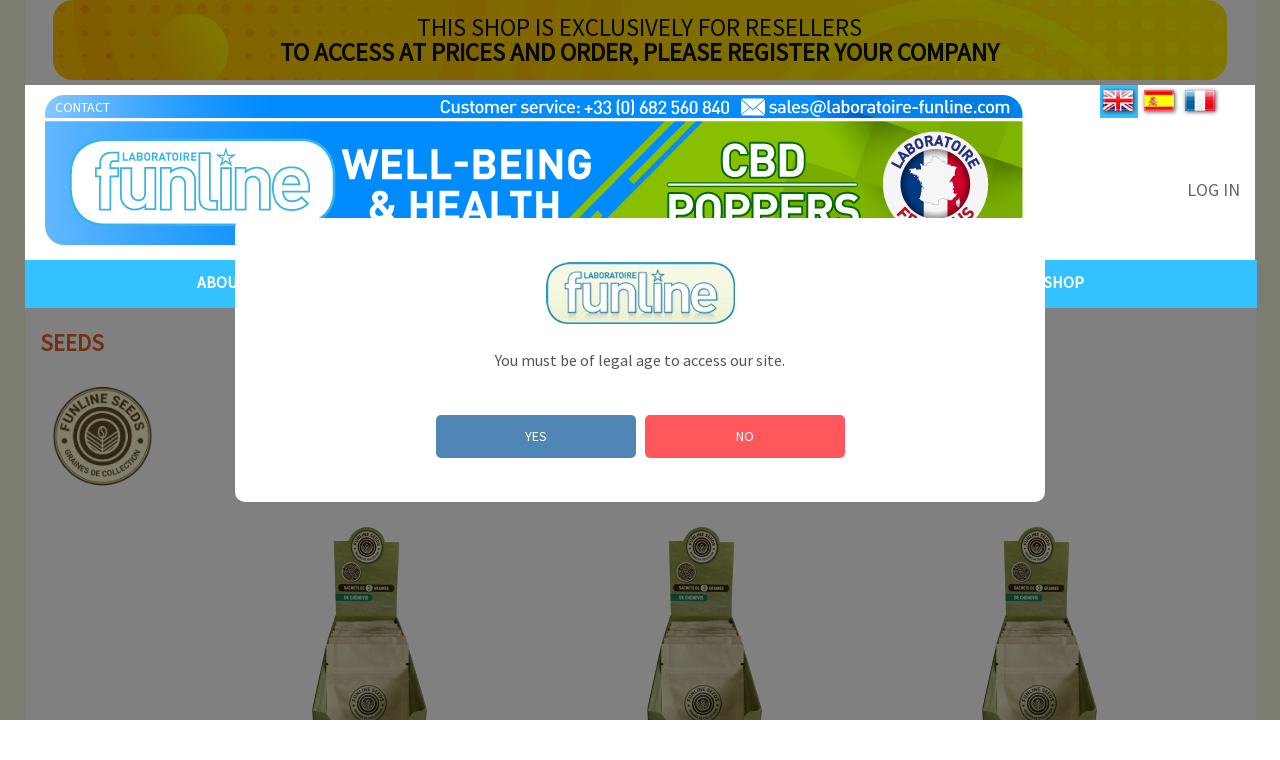

--- FILE ---
content_type: text/html; charset=utf-8
request_url: https://www.laboratoire-funline.com/en/17-hemp-seeds
body_size: 10884
content:
<!DOCTYPE html>

<!--[if lt IE 7 ]><html class="ie ie6" lang="en"> <![endif]-->

<!--[if IE 7 ]><html class="ie ie7" lang="en"> <![endif]-->

<!--[if IE 8 ]><html class="ie ie8" lang="en"> <![endif]-->

<!--[if (gte IE 9)|!(IE)]><!--><html lang="en"> <!--<![endif]-->

<head>

		<meta name="msvalidate.01" content="B4DAF966B415129E35170BD006D3DE8E" />

		
		
		 

		<title>HEMP SEEDS - Funline Laboratory</title>

		
		


		


		



	<meta name="description" content="HEMP SEEDS" />



		<meta name="keywords" content="hemp seeds,hemp cannabis" />


		<meta charset="utf-8"/>

        <meta name="viewport" content="initial-scale=1,user-scalable=no,maximum-scale=1,width=device-width"/>

        <!--[if IE]>

  		<meta http-equiv="X-UA-Compatible" content="IE=edge,chrome=1"/>

  		<![endif]-->

		<meta name="generator" content="PrestaShop" />

		<meta name="robots" content="index,follow" />

		<link rel="icon" type="image/vnd.microsoft.icon" href="/img/favicon.ico?1764669941" />

		<link rel="shortcut icon" type="image/x-icon" href="/img/favicon.ico?1764669941" />

		<script type="text/javascript">

			var baseDir = 'https://www.laboratoire-funline.com/';

			var baseUri = 'https://www.laboratoire-funline.com/';

			var static_token = '3e7898a84992e3e141c22245772b9210';

			var token = 'c457a072183db43cc0d74fd256f851c9';

			var priceDisplayPrecision = 2;

			var priceDisplayMethod = 1;

			var roundMode = 2;

		</script>

        <script type="text/javascript">var runFancy = true;</script>



     <!--[if lt IE 9]>

	<script type="text/javascript" src="https://www.laboratoire-funline.com/themes/warehouse/js/html5shiv.js"></script>

    <script type="text/javascript">

    runFancy = false;

 </script>

<![endif]-->



<!--[if (IE 8)]>

	<link rel="stylesheet" media="all" href="http://www.laboratoire-funline.com/themes/warehouse/css/modules/blocktopmenu/css/superfish-modified.css" />

<![endif]-->





<link href='//fonts.googleapis.com/css?family=Source+Sans+Pro&subset=latin,latin-ext' rel='stylesheet' type='text/css'> 

	
	<link href="/themes/warehouse/css/global.css" rel="stylesheet"  media="all" />

	
	<link href="/themes/warehouse/css/product_list.css" rel="stylesheet"  media="all" />

	
	<link href="/themes/warehouse/css/category.css" rel="stylesheet"  media="all" />

	
	<link href="/themes/warehouse/css/scenes.css" rel="stylesheet"  media="all" />

	
	<link href="/themes/warehouse/css/modules/blockcurrencies/blockcurrencies.css" rel="stylesheet"  media="all" />

	
	<link href="/themes/warehouse/css/modules/blockmyaccountfooter/blockmyaccount.css" rel="stylesheet"  media="all" />

	
	<link href="/themes/warehouse/css/modules/blocktags/blocktags.css" rel="stylesheet"  media="all" />

	
	<link href="/themes/warehouse/css/modules/favoriteproducts/favoriteproducts.css" rel="stylesheet"  media="all" />

	
	<link href="/themes/warehouse/css/modules/blockuserinfo/blockuserinfo.css" rel="stylesheet"  media="all" />

	
	<link href="/themes/warehouse/css/modules/blockcart/blockcart.css" rel="stylesheet"  media="all" />

	
	<link href="/js/jquery/plugins/bxslider/jquery.bxslider.css" rel="stylesheet"  media="all" />

	
	<link href="/modules/manufactuterslider/manufactuterslider.css" rel="stylesheet"  media="all" />

	
	<link href="/themes/warehouse/css/modules/blocklanguages/blocklanguages.css" rel="stylesheet"  media="all" />

	
	<link href="/themes/warehouse/css/modules/blockcontactinfos/blockcontactinfos.css" rel="stylesheet"  media="all" />

	
	<link href="/themes/warehouse/css/modules/blockbestsellers/blockbestsellers.css" rel="stylesheet"  media="all" />

	
	<link href="/themes/warehouse/css/modules/productcomments/productcomments.css" rel="stylesheet"  media="all" />

	
	<link href="/themes/warehouse/css/modules/blockwishlist/blockwishlist.css" rel="stylesheet"  media="all" />

	
	<link href="/modules/crossselling_mod/crossselling.css" rel="stylesheet"  media="all" />

	
	<link href="/themes/warehouse/css/modules/blockpermanentlinks/blockpermanentlinks.css" rel="stylesheet"  media="all" />

	
	<link href="/themes/warehouse/css/modules/blockcms/blockcms.css" rel="stylesheet"  media="all" />

	
	<link href="/modules/oleamultipromos/multipromos.css" rel="stylesheet"  media="all" />

	
	<link href="/modules/themeeditor/css/responsive.css" rel="stylesheet"  media="all" />

	
	<link href="/modules/themeeditor/css/themeeditor.css" rel="stylesheet"  media="all" />

	
	<link href="/themes/warehouse/css/modules/blocktopmenu/css/superfish-modified.css" rel="stylesheet"  media="all" />

	
	<link href="/modules/an_verificationpage/views/css/front.css" rel="stylesheet"  media="all" />

	


	
	<script type="text/javascript" src="/js/jquery/jquery-1.11.0.min.js"></script>

	
	<script type="text/javascript" src="/js/jquery/jquery-migrate-1.2.1.min.js"></script>

	
	<script type="text/javascript" src="/js/jquery/plugins/jquery.easing.js"></script>

	
	<script type="text/javascript" src="/js/tools.js"></script>

	
	<script type="text/javascript" src="/themes/warehouse/js/products-comparison.js"></script>

	
	<script type="text/javascript" src="/modules/pluginadder/plugins.js"></script>

	
	<script type="text/javascript" src="/modules/favoriteproducts/favoriteproducts.js"></script>

	
	<script type="text/javascript" src="/themes/warehouse/js/modules/blockcart/ajax-cart.js"></script>

	
	<script type="text/javascript" src="/js/jquery/plugins/jquery.scrollTo.js"></script>

	
	<script type="text/javascript" src="/js/jquery/plugins/jquery.serialScroll.js"></script>

	
	<script type="text/javascript" src="/js/jquery/plugins/bxslider/jquery.bxslider.js"></script>

	
	<script type="text/javascript" src="/modules/manufactuterslider/manufactuterslider.js"></script>

	
	<script type="text/javascript" src="/modules/homenewproduct/homenewproduct.js"></script>

	
	<script type="text/javascript" src="/modules/blockthemecore/js/jquery.caroufredsel-packed.js"></script>

	
	<script type="text/javascript" src="/modules/blockthemecore/js/jquery.touchSwipe.min.js"></script>

	
	<script type="text/javascript" src="/modules/blockwishlist/js/ajax-wishlist.js"></script>

	
	<script type="text/javascript" src="/modules/crossselling_mod/crossselling.js"></script>

	
	<script type="text/javascript" src="/themes/warehouse/js/modules/blocktopmenu/js/hoverIntent.js"></script>

	
	<script type="text/javascript" src="/themes/warehouse/js/modules/blocktopmenu/js/superfish-modified.js"></script>

	
	<script type="text/javascript" src="/modules/an_verificationpage/views/js/front.js"></script>

	



		<script type="text/javascript" src="https://www.laboratoire-funline.com/themes/warehouse/js/script.js"></script>

		<script type="text/javascript">
	var favorite_products_url_add = 'https://www.laboratoire-funline.com/en/module/favoriteproducts/actions?process=add';
	var favorite_products_url_remove = 'https://www.laboratoire-funline.com/en/module/favoriteproducts/actions?process=remove';
 
</script>

<link rel="alternate" type="application/rss+xml" title="HEMP SEEDS - Laboratoire Funline" href="https://www.laboratoire-funline.com/modules/feeder/rss.php?id_category=17&amp;orderby=position&amp;orderway=desc" /><?php
/**
 * NOTICE OF LICENSE
 *
 * Smartsupp live chat - official plugin. Smartsupp is free live chat with visitor recording. 
 * The plugin enables you to create a free account or sign in with existing one. Pre-integrated 
 * customer info with WooCommerce (you will see names and emails of signed in webshop visitors).
 * Optional API for advanced chat box modifications.
 *
 * You must not modify, adapt or create derivative works of this source code
 *
 *  @author    Smartsupp
 *  @copyright 2021 Smartsupp.com
 *  @license   GPL-2.0+
**/ 
?>

<script type="text/javascript">
            var _smartsupp = _smartsupp || {};
            _smartsupp.key = '04be84bd08c8e59d2333e46b275da5d4e8b7486d';
_smartsupp.cookieDomain = '.www.laboratoire-funline.com';
_smartsupp.sitePlatform = 'Prestashop 1.6.1.19';
window.smartsupp||(function(d) {
                var s,c,o=smartsupp=function(){ o._.push(arguments)};o._=[];
                s=d.getElementsByTagName('script')[0];c=d.createElement('script');
                c.type='text/javascript';c.charset='utf-8';c.async=true;
                c.src='//www.smartsuppchat.com/loader.js';s.parentNode.insertBefore(c,s);
            })(document);
            </script><script type="text/javascript"></script><style>
    #an_verification_yes:hover{
        background-color: #4F86B5 !important;
    }
    #an_verification_no:hover{
        background-color: #FF575B !important;
    }
            #an_verification_modal{
            border-radius: 10px;        }
        .an_verification-overlay{
        opacity: 50%;            }
</style>
<script>
    const monthNames = [
        "January",
        "February",
        "March",
        "April",
        "May",
        "June",
        "July",
        "August",
        "September",
        "October",
        "November",
        "December"
    ];
</script>
<div class="an_verification_modal-wrap">
    <div id="an_verification_modal" style="background-color: #ffffff;" data-msgno="You are too young to view this website.">
                <div class="an_verification_modal-image">
            <img src="/modules/an_verificationpage/img/fbda582c94a018d50d9b450446764e5f.jpg" id="an_verification_image">
        </div>
                <div class="an_verification-content">
            <h1>
                Are you over 18 ?
            </h1>
            <div class="an_modal_text"><p>You must be of legal age to access our site.</p></div>
        </div>
                <div class="an_verification-content">
            <a href="#" id="an_verification_yes" class="an_verification-buttons" style="background-color: #4F86B5;">YES</a>

            <a href="http://google.com" id="an_verification_no" class="an_verification-buttons" style="background-color: #FF575B;">NO</a>
        </div>
    </div>
</div>
<div class="an_verification-overlay"></div>

	</head>





	<body id="category" class="lang_en   ">

	<div id="white_overlay"> </div>

        		
			
		
	

    
		
		<div id="page" class="clearfix">
			
        

        <div id="top_links"  class="tf_content_width">top</div>
<div class="white_wrapper   ">

  
			<!-- Header -->

      										
			
							<a class="pro-banner" href="/en/my-account">
												<div id="pro-banner">
									THIS SHOP IS EXCLUSIVELY FOR RESELLERS<br><strong>TO ACCESS AT PRICES AND ORDER, PLEASE REGISTER YOUR COMPANY</strong>
															</div>
			</a>
			<style>
				#pro-banner {
					width: 93%;
					text-align: center;
					padding: 15px;
					margin: 0 auto;
					color: white;
					margin-bottom: 5px;
					color: #111;
					background-image: url('/img/cms/top-header-yellow-bg.jpg');
					background-size: cover;
					background-position: top;
					background-repeat: no-repeat;
					font-size: 25px;
					line-height: 25px;
					/*font-weight: bold;*/
					border-radius: 20px;
					text-decoration: none;
				}
				.pro-banner {
					text-decoration: none !important;
				}
			</style>

			<header id="header" style="background:no-repeat url(https://www.laboratoire-funline.com/img/cms/header_en.jpg);">

				

            <div class="fixed_width">

              

				<a id="header_logo2" href="http://www.laboratoire-funline.com/" title="Laboratoire Funline">

					<img src="https://www.laboratoire-funline.com/themes/warehouse/img/logo_n.png" alt="laboratoire-funline" width="835" height="119" />

				</a>







					
<!-- Block languages module -->
<div id="languages_block_top">
		<ul id="first-languages" class="countries_ul">
					<li>
	
					<a class="selected" href="https://www.laboratoire-funline.com/en/17-hemp-seeds" title="English (English)">

			
											<img src="https://www.laboratoire-funline.com/modules/themeeditor/images/flag1-en.png" width="38" height="29" onmouseover="this.src='https://www.laboratoire-funline.com/modules/themeeditor/images/flag1-en2.png'" onmouseout="this.src='https://www.laboratoire-funline.com/modules/themeeditor/images/flag1-en.png'" alt="English (English)"/>
																				
		
				</a>
		
			</li>
					<li>
	
					<a  href="https://www.laboratoire-funline.com/es/17-semillas-de-canamo" title="Español (Spanish)">

			
																<img src="https://www.laboratoire-funline.com/modules/themeeditor/images/flag1-es.png" width="38" height="29" onmouseover="this.src='https://www.laboratoire-funline.com/modules/themeeditor/images/flag1-es2.png'" onmouseout="this.src='https://www.laboratoire-funline.com/modules/themeeditor/images/flag1-es.png'" alt="Español (Spanish)"/>
															
		
				</a>
		
			</li>
					<li>
	
					<a  href="https://www.laboratoire-funline.com/fr/17-graines-de-cannabis" title="Français (French)">

			
																					<img src="https://www.laboratoire-funline.com/modules/themeeditor/images/flag1-fr.png" width="38" height="29" onmouseover="this.src='https://www.laboratoire-funline.com/modules/themeeditor/images/flag1-fr2.png'" onmouseout="this.src='https://www.laboratoire-funline.com/modules/themeeditor/images/flag1-fr.png'" alt="Français (French)"/>
										
		
				</a>
		
			</li>
				</ul>
</div>

<!-- /Block languages module -->

<!-- Block user information module HEADER -->
<div id="header_user">
	<ul id="header_nav">
			</ul>
	<p id="header_user_info">
		
					<a rel="nofollow" href="https://www.laboratoire-funline.com/en/my-account" class="login">Log in</a>
			</p>
</div>
<!-- /Block user information module HEADER -->




<script type="text/javascript">
var CUSTOMIZE_TEXTFIELD = 1;
var img_dir = 'https://www.laboratoire-funline.com/themes/warehouse/img/';
</script>
<script type="text/javascript">
var customizationIdMessage = 'Customization #';
var removingLinkText = 'remove this product from my cart';
var freeShippingTranslation = 'Free shipping!';
var freeProductTranslation = 'Free!';
var delete_txt = 'Delete';
</script>


<!-- MODULE Block cart -->
<div id="cart_block" class="block exclusive">
	<div class="block_content">
	<!-- block summary -->
	<div id="cart_block_summary" class="collapsed">
		<span class="ajax_cart_quantity" style="display:none;">0</span>
		<span class="ajax_cart_product_txt_s" style="display:none">products</span>
		<span class="ajax_cart_product_txt" >product</span>
		<span class="ajax_cart_total" style="display:none">
					</span>
		<span class="ajax_cart_no_product" >(empty)</span>
	</div>
	<!-- block list of products -->
	<div id="cart_block_list" class="expanded">
			<p  id="cart_block_no_products">No products</p>
			
		<div id="cart-prices">
       		<div class="cart_dif_price_summary">
            <span id="cart_block_shipping_cost" class="price ajax_cart_shipping_cost">0,00 €</span>
			<span>Shipping</span>
			</div>
						            <div class="cart_dif_price_summary clearfix">
			<span id="cart_block_total" class="price ajax_block_cart_total">0,00 €</span>
			<span id="cart_block_total_label">Total</span>
		</div>	</div>
				<p id="cart-buttons">
			<a href="https://www.laboratoire-funline.com/en/order" class="button_large button_cart" title="View my shopping Panier" rel="nofollow">Shopping cart</a>			<a href="https://www.laboratoire-funline.com/en/order" id="button_order_cart" class="button_large button_cart" title="Check out" rel="nofollow"><span></span>Check out</a>
		</p>
	</div>
	</div>
</div>
<!-- /MODULE Block cart -->


<!-- Block permanent links module HEADER -->
<ul id="header_links">
	<li id="header_link_contact"><a href="https://www.laboratoire-funline.com/en/contact-us" title="contact">contact</a></li>
	
</ul>
<!-- /Block permanent links module HEADER -->
<script>
$(document).ready(function(){
 
    $("ul#topmenu li a.sf-with-ul").removeAttr("href");
  
  //alert('sdsd');
});
</script>

	<!-- Menu -->

	<nav id="topmenuContener" class="sf-contener clearfix" role="navigation">

		<ul id="topmenu" class="sf-menu clearfix">

 	

			<li><a href="http://www.laboratoire-funline.com/" title="about Us">about Us</a></li>
<li><a href="https://www.laboratoire-funline.com/en/content/category/8-cbd" title="CBD">CBD</a><ul><li ><a href="https://www.laboratoire-funline.com/en/content/28-cbd-flowers">CBD Flowers</a></li><li ><a href="https://www.laboratoire-funline.com/en/content/29-resins-and-pollen">Resins & Pollen</a></li></ul></li>
<li><a href="https://www.laboratoire-funline.com/en/content/19-poppers" title="Poppers">Poppers</a></li>
<li><a href="/en/content/21-hemp-seeds" title="HEMP SEEDS">HEMP SEEDS</a></li>
<li><a href="/en/content/15-bois-bande" title="ENERGIZERS">ENERGIZERS</a></li>
<li><a href="/en/content/31-smoking-accessories" title="ACCESSORIES">ACCESSORIES</a></li>
<li><a href="/en/content/32-hygiene" title="HYGIENE">HYGIENE</a></li>
<li><a href="http://www.laboratoire-funline.com/en/8-shop" title="SHOP">SHOP</a></li>


		</ul>

        <div id="responsiveMenu">

        <div id="responsiveMenuShower" class="clearfix">

        <div class="responsiveInykator2">+</div>

        <span>Menu</span>

        </div>

        <ul id="responsiveAccordion"> 

     	 <li ><a id="topmenutitle" title="Home" href="http://www.laboratoire-funline.com/">Home</a></li>

        <li><a href="http://www.laboratoire-funline.com/" title="about Us">about Us</a></li>
<li><a href="https://www.laboratoire-funline.com/en/content/category/8-cbd" title="CBD">CBD</a><ul><li ><a href="https://www.laboratoire-funline.com/en/content/28-cbd-flowers">CBD Flowers</a></li><li ><a href="https://www.laboratoire-funline.com/en/content/29-resins-and-pollen">Resins & Pollen</a></li></ul></li>
<li><a href="https://www.laboratoire-funline.com/en/content/19-poppers" title="Poppers">Poppers</a></li>
<li><a href="/en/content/21-hemp-seeds" title="HEMP SEEDS">HEMP SEEDS</a></li>
<li><a href="/en/content/15-bois-bande" title="ENERGIZERS">ENERGIZERS</a></li>
<li><a href="/en/content/31-smoking-accessories" title="ACCESSORIES">ACCESSORIES</a></li>
<li><a href="/en/content/32-hygiene" title="HYGIENE">HYGIENE</a></li>
<li><a href="http://www.laboratoire-funline.com/en/8-shop" title="SHOP">SHOP</a></li>


        </ul>

        </div>

</nav>



	<!--/ Menu -->




	

                </div>

			</header>



			<div id="columns" class="clearfix">

               <div class="fixed_width">

               
               
<!-- Breadcrumb -->
<div class="breadcrumb">
	<a href="http://www.laboratoire-funline.com/" title="return to Home">Home</a>
			<span class="navigation-pipe" >&gt;</span>
					<span class="navigation_page">HEMP SEEDS</span>
			</div>
<!-- /Breadcrumb -->

				
				<!-- Left -->



                





				<!-- Center -->

   

				<div id="center_column">

                	
                <section id="main_section" role="main">

                
	

	








	
		<h1>

			HEMP SEEDS
		</h1>

		

	

		
		<div class="content_scene_cat  ">

			
				<!-- Category image -->

				
			


		</div>

		



            

            

            
            

            

		
			

			    <div id="view_way" class=" grid_view">

			











	
		<style>
			.prod_cbd{display:none}
			.prod_mainel{display:none;}
			.prod_maintri{display:none;}
			.prod_mainbois{display:none;}
			.prod_mainbra{display:none;}
			.prod_mainher{display:none;}
			.prod_maingol{display:none;}
			.prod_mainlov{display:none;}
			.prod_dormistop{display:none;}
			.prod_poppers{display:none}
			.prod_lub-intense{display:none;}
			.prod_hygiene{display:none;}
			.prod_smoker{display:none;}
		</style>
	















                

 
<div class="right_side_cat">		
				
<!----------------------------------------------------->
<!-- START CBD ---------------------------------------->
<!----------------------------------------------------->
										

		<div class="prod_cbd">
							<h2 class="category_headbois">CBD</h2>
									
			<div class="prod_subbois">
				<img src="https://www.laboratoire-funline.com/img/m/22.jpg" style="width:125px;">
			</div>
	
			<ul id="product_list" class="clearfix">
																																																													</ul>
		</div>
	<!----------------------------------------------------->
<!-- FIN CBD ------------------------------------------>
<!----------------------------------------------------->

<!----------------------------------------------------->
<!-- START POPPERS ------------------------------------>
<!----------------------------------------------------->

			
            


			
			

	<!-- Products list -->

<div class="prod_poppers">
<h2 class="category_headbois">POPPERS</h2>
<div class="prod_subbois">
<a href="/15-Poppers"><img src="https://www.laboratoire-funline.com/img/m/14.jpg" style="width:125px;"></a>
</div>
<div class="juneOffer">
<p>OFFRE DU MOIS</p>1 boîte de 18 Poppers (10 ml) achetée<br>= <strong>2 Poppers offerts</strong>
</div>
<script>
$(document).ready(function() {
	/* SHINING INTERVAL START */
	setInterval(function() {
		$(".juneOffer").toggleClass("shining");
	}, 2000);
	/* SHINING INTERVAL END */
});
</script>
	
   
	<ul id="product_list" class="clearfix">
	
	
	
	    
    
		    
    
		    
    
		    
    
		    
    
		    
    
			
	
	    
    	    
    	    
    	    
    	    
    	    
    	
	</ul>
</div>

<!----------------------------------------------------->
<!-- END POPPERS -------------------------------------->
<!----------------------------------------------------->


<!----------------------------------------------------->
<!-- START GRAINES CHENEVIS --------------------------->
<!----------------------------------------------------->

			
            


			
			

	<!-- Products list -->


<div class="prod_respirbien">
<h2 class="category_headbois">SEEDS</h2>
										
<div class="prod_subbois">
<a href="/17-graines-de-cannabis"><img src="https://www.laboratoire-funline.com/img/m/22.jpg" style="width:125px;"></a>

</div>
	
   
	<ul id="product_list" class="clearfix">
	
	    
      		  
  
		<li class="ajax_block_product first_item item    clearfix">

			

			<div class="center_block">
            
             

             

                   

                

                <a href="https://www.laboratoire-funline.com/en/hemp-seeds/132-test-product-3760196023845.html" class="product_img_link" title="DISPLAY X 20 SACHETS OF 3 PURPLE KUSH FEM COLLECTION SEEDS">










     <img src="https://www.laboratoire-funline.com/335-en/test-product.jpg" width:="340" height="340" alt="Test Product"   class="img_0" />	

      
    

                     
                    

                    </a>

              

                

				<h3><a href="https://www.laboratoire-funline.com/en/hemp-seeds/132-test-product-3760196023845.html" title="DISPLAY X 20 SACHETS OF 3 PURPLE KUSH FEM COLLECTION SEEDS">DISPLAY X 20 SACHETS OF 3 PURPLE KUSH FEM COLLECTION SEEDS</a></h3>

				<p class="product_desc"><a href="https://www.laboratoire-funline.com/en/hemp-seeds/132-test-product-3760196023845.html" title="Hemseeds (Cannabis) 
Our hempseed collection seeds are sold in bags of 3 units. Inserted in tubes and then in aluminum sachets, they are perfectly protected from light and humidity, in order to guarantee perfect preservation," >Hemseeds (Cannabis) 
Our hempseed collection seeds are sold in bags of 3 units. Inserted in tubes and then in aluminum sachets, they are perfectly protected from light and humidity, in order to guarantee perfect preservation,</a></p>
                
			</div>

			<div class="right_block">

				
				

                      

				
                    		<a class="button exclusive" href="https://www.laboratoire-funline.com/en/hemp-seeds/132-test-product-3760196023845.html" title="View">View</a>
               

			</div>

		</li>
      
		    
      		  
  
		<li class="ajax_block_product  alternate_item    clearfix">

			

			<div class="center_block">
            
             

             

                   

                

                <a href="https://www.laboratoire-funline.com/en/hemp-seeds/131-test-product-3760196023838.html" class="product_img_link" title="DISPLAY X 20 SACHETS OF 3 GYPSY KUSH FEM COLLECTION SEEDS">










     <img src="https://www.laboratoire-funline.com/334-en/test-product.jpg" width:="340" height="340" alt="Test Product"   class="img_0" />	

      
    

                     
                    

                    </a>

              

                

				<h3><a href="https://www.laboratoire-funline.com/en/hemp-seeds/131-test-product-3760196023838.html" title="DISPLAY X 20 SACHETS OF 3 GYPSY KUSH FEM COLLECTION SEEDS">DISPLAY X 20 SACHETS OF 3 GYPSY KUSH FEM COLLECTION SEEDS</a></h3>

				<p class="product_desc"><a href="https://www.laboratoire-funline.com/en/hemp-seeds/131-test-product-3760196023838.html" title="Hemseeds (Cannabis) 
Our hempseed collection seeds are sold in bags of 3 units. Inserted in tubes and then in aluminum sachets, they are perfectly protected from light and humidity, in order to guarantee perfect preservation," >Hemseeds (Cannabis) 
Our hempseed collection seeds are sold in bags of 3 units. Inserted in tubes and then in aluminum sachets, they are perfectly protected from light and humidity, in order to guarantee perfect preservation,</a></p>
                
			</div>

			<div class="right_block">

				
				

                      

				
                    		<a class="button exclusive" href="https://www.laboratoire-funline.com/en/hemp-seeds/131-test-product-3760196023838.html" title="View">View</a>
               

			</div>

		</li>
      
		    
      		  
  
		<li class="ajax_block_product  item last_item_of_line mobile_no_margin   clearfix">

			

			<div class="center_block">
            
             

             

                   

                

                <a href="https://www.laboratoire-funline.com/en/hemp-seeds/130-test-product-3760196023821.html" class="product_img_link" title="DISPLAY X 20 SACHETS OF 3 COLLECTION SEEDS INDICA CREAM FEM">










     <img src="https://www.laboratoire-funline.com/333-en/test-product.jpg" width:="340" height="340" alt="Test Product"   class="img_0" />	

      
    

                     
                    

                    </a>

              

                

				<h3><a href="https://www.laboratoire-funline.com/en/hemp-seeds/130-test-product-3760196023821.html" title="DISPLAY X 20 SACHETS OF 3 COLLECTION SEEDS INDICA CREAM FEM">DISPLAY X 20 SACHETS OF 3 COLLECTION SEEDS INDICA CREAM FEM</a></h3>

				<p class="product_desc"><a href="https://www.laboratoire-funline.com/en/hemp-seeds/130-test-product-3760196023821.html" title="Hemseeds (Cannabis)
Our hempseed collection seeds are sold in bags of 3 units. Inserted in tubes and then in aluminum sachets, they are perfectly protected from light and humidity, in order to guarantee perfect preservation," >Hemseeds (Cannabis)
Our hempseed collection seeds are sold in bags of 3 units. Inserted in tubes and then in aluminum sachets, they are perfectly protected from light and humidity, in order to guarantee perfect preservation,</a></p>
                
			</div>

			<div class="right_block">

				
				

                      

				
                    		<a class="button exclusive" href="https://www.laboratoire-funline.com/en/hemp-seeds/130-test-product-3760196023821.html" title="View">View</a>
               

			</div>

		</li>
      
		    
      		  
  
		<li class="ajax_block_product  alternate_item   last_item_of_line_big clearfix">

			

			<div class="center_block">
            
             

             

                   

                

                <a href="https://www.laboratoire-funline.com/en/hemp-seeds/129-test-product-3760196023814.html" class="product_img_link" title="DISPLAY X 20 SACHETS OF 3 COLLECTION SEEDS SPEEDY BOOM AUTO">










     <img src="https://www.laboratoire-funline.com/332-en/test-product.jpg" width:="340" height="340" alt="Test Product"   class="img_0" />	

      
    

                     
                    

                    </a>

              

                

				<h3><a href="https://www.laboratoire-funline.com/en/hemp-seeds/129-test-product-3760196023814.html" title="DISPLAY X 20 SACHETS OF 3 COLLECTION SEEDS SPEEDY BOOM AUTO">DISPLAY X 20 SACHETS OF 3 COLLECTION SEEDS SPEEDY BOOM AUTO</a></h3>

				<p class="product_desc"><a href="https://www.laboratoire-funline.com/en/hemp-seeds/129-test-product-3760196023814.html" title="Hemseeds (Cannabis) 
Our hempseed collection seeds are sold in bags of 3 units. Inserted in tubes and then in aluminum sachets, they are perfectly protected from light and humidity, in order to guarantee perfect preservation," >Hemseeds (Cannabis) 
Our hempseed collection seeds are sold in bags of 3 units. Inserted in tubes and then in aluminum sachets, they are perfectly protected from light and humidity, in order to guarantee perfect preservation,</a></p>
                
			</div>

			<div class="right_block">

				
				

                      

				
                    		<a class="button exclusive" href="https://www.laboratoire-funline.com/en/hemp-seeds/129-test-product-3760196023814.html" title="View">View</a>
               

			</div>

		</li>
      
		    
      		  
  
		<li class="ajax_block_product  item    clearfix">

			

			<div class="center_block">
            
             

             

                   

                

                <a href="https://www.laboratoire-funline.com/en/hemp-seeds/128-test-product-3760196023807.html" class="product_img_link" title="DISPLAY X 20 BAGS OF 3 BABY BOOM AUTO COLLECTION SEEDS">










     <img src="https://www.laboratoire-funline.com/331-en/test-product.jpg" width:="340" height="340" alt="Test Product"   class="img_0" />	

      
    

                     
                    

                    </a>

              

                

				<h3><a href="https://www.laboratoire-funline.com/en/hemp-seeds/128-test-product-3760196023807.html" title="DISPLAY X 20 BAGS OF 3 BABY BOOM AUTO COLLECTION SEEDS">DISPLAY X 20 BAGS OF 3 BABY BOOM AUTO COLLECTION SEEDS</a></h3>

				<p class="product_desc"><a href="https://www.laboratoire-funline.com/en/hemp-seeds/128-test-product-3760196023807.html" title="Hemseeds (Cannabis)  

Our hempseed collection seeds are sold in bags of 3 units. Inserted in tubes and then in aluminum sachets, they are perfectly protected from light and humidity, in order to guarantee perfect preservation," >Hemseeds (Cannabis)  

Our hempseed collection seeds are sold in bags of 3 units. Inserted in tubes and then in aluminum sachets, they are perfectly protected from light and humidity, in order to guarantee perfect preservation,</a></p>
                
			</div>

			<div class="right_block">

				
				

                      

				
                    		<a class="button exclusive" href="https://www.laboratoire-funline.com/en/hemp-seeds/128-test-product-3760196023807.html" title="View">View</a>
               

			</div>

		</li>
      
		    
      		  
  
		<li class="ajax_block_product last_item alternate_item last_item_of_line mobile_no_margin   clearfix">

			

			<div class="center_block">
            
             

             

                   

                

                <a href="https://www.laboratoire-funline.com/en/hemp-seeds/127-test-product-3760196023791.html" class="product_img_link" title="DISPLAY X 20 SACHETS OF 3 LEMON HAZE AUTO COLLECTION SEEDS">










     <img src="https://www.laboratoire-funline.com/329-en/test-product.jpg" width:="340" height="340" alt="Test Product"   class="img_0" />	

      
    

                     
                    

                    </a>

              

                

				<h3><a href="https://www.laboratoire-funline.com/en/hemp-seeds/127-test-product-3760196023791.html" title="DISPLAY X 20 SACHETS OF 3 LEMON HAZE AUTO COLLECTION SEEDS">DISPLAY X 20 SACHETS OF 3 LEMON HAZE AUTO COLLECTION SEEDS</a></h3>

				<p class="product_desc"><a href="https://www.laboratoire-funline.com/en/hemp-seeds/127-test-product-3760196023791.html" title="Hemseeds (Cannabis) 
Our hempseed collection seeds are sold in bags of 3 units. Inserted in tubes and then in aluminum sachets, they are perfectly protected from light and humidity, in order to garantee perfect preservation," >Hemseeds (Cannabis) 
Our hempseed collection seeds are sold in bags of 3 units. Inserted in tubes and then in aluminum sachets, they are perfectly protected from light and humidity, in order to garantee perfect preservation,</a></p>
                
			</div>

			<div class="right_block">

				
				

                      

				
                    		<a class="button exclusive" href="https://www.laboratoire-funline.com/en/hemp-seeds/127-test-product-3760196023791.html" title="View">View</a>
               

			</div>

		</li>
      
		
	</ul>
</div>
<!----------------------------------------------------->
<!-- FIN GRAINES CHENEVIS ----------------------------->
<!----------------------------------------------------->


<!----------------------------------------------------->
<!-- START ENERGISANTS -------------------------------->
<!----------------------------------------------------->

			
            


			
			

	<!-- Products list -->
<div class="prod_mainbois">
<h2 class="category_headbois">ENERGIZERS</h2>
<div class="prod_subbois">
<a href="/6--bois-bandes"><img src="https://www.laboratoire-funline.com/img/m/7_en.jpg" style="width:125px;"></a>
</div>

	<ul id="product_list" class="clearfix">

	    
	    
	    
	    
	    
	    
	
	</ul>
</div>
	<!-- /Products list -->

<!----------------------------------------------------->
<!-- FIN ENERGISANTS ---------------------------------->
<!----------------------------------------------------->

<!----------------------------------------------------->
<!-- START ACCESSOIRES FUMEURS ------------------------>
<!----------------------------------------------------->

	
	
	
	

	<!-- Products list -->

	<div class="prod_smoker">
					<h2 class="category_headbois">ACCESORIOS PARA FUMAR</h2>
								
		<ul id="product_list" class="clearfix">

				
			
			
			
			
			
	
	</ul>
</div>

<!----------------------------------------------------->
<!-- FIN ACCESSOIRES FUMEURS -------------------------->
<!----------------------------------------------------->

<!----------------------------------------------------->
<!-- START ACCESSOIRES -------------------------------->
<!----------------------------------------------------->

			
            


			
			

	<!-- Products list -->


<div class="prod_mainel">
<h2 class="category_headbois">ACCESSOIRES DIVERS</h2>
<div class="prod_subbois">
<a href="/14-accessoires"><img src="https://www.laboratoire-funline.com/img/m/12.jpg" style="width:125px;"></a>
</div>

	<ul id="product_list" class="clearfix">

	    
	    
	    
	    
	    
	    
	
	</ul>
</div>

<!----------------------------------------------------->
<!-- FIN ACCESSOIRES ---------------------------------->
<!----------------------------------------------------->


<!----------------------------------------------------->
<!-- START HYGIENE ------------------------------------>
<!----------------------------------------------------->

			
            
			
			
			
	<!-- Products list -->

<div class="prod_hygiene">
<h2 class="category_headbra">HYGIENE</h2>
<div class="prod_subbra">

</div>

	<ul id="product_list" class="clearfix">
	    
	    
	    
	    
	    
	    
	
	</ul>
</div>	<!-- /Products list -->
<!----------------------------------------------------->
<!-- FIN HYGIENE -------------------------------------->
<!----------------------------------------------------->

<!----------------------------------------------------->
<!-- START GELS --------------------------------------->
<!----------------------------------------------------->

			
            


			
			

	<!-- Products list -->

<div class="prod_mainbra" style="display:none;">
<h2 class="category_headbra">AROMATHERAPY</h2>
<div class="prod_subbra">

<a href="/7-brumes-d-oreiller"><img src="https://www.laboratoire-funline.com/img/m/8_en.jpg" alt="" width="201"  /></a></div>

	<ul id="product_list" class="clearfix">
	    
	    
	    
	    
	    
	    
	
	</ul>
</div>	<!-- /Products list -->
<!----------------------------------------------------->
<!-- FIN GELS ----------------------------------------->
<!----------------------------------------------------->

<!----------------------------------------------------->
<!-- START LUBRIFIANTS  ------------------------------->
<!----------------------------------------------------->

			
            


			
			

	<!-- Products list -->

<!--
<div class="prod_lub-intense">
<h2 class="category_headbois">Intimate lubricants</h2>
<div class="prod_subbois">
<a href="/fr/18-gels-intimes"><img src="https://www.laboratoire-funline.com/img/m/23.jpg" alt="" width="100"  /></a>

</div>
-->
	
   
	<ul id="product_list" class="clearfix">
	
	    
    	    
    	    
    	    
    	    
    	    
    	
	</ul>
</div>

<!----------------------------------------------------->
<!-- FIN LUBRIFIANTS  --------------------------------->
<!----------------------------------------------------->

<!----------------------------------------------------->
<!-- START COMPLEMENTS  ------------------------------->
<!----------------------------------------------------->

			
            


			
			

	<!-- Products list -->
<div class="prod_maintri">

	<ul id="product_list" class="clearfix">

	    
	    
	    
	    
	    
	    
	
	</ul>
</div>
	<!-- /Products list -->

<!----------------------------------------------------->
<!-- FIN COMPLEMENTS  --------------------------------->
<!----------------------------------------------------->


			
            


			
			

	<!-- Products list -->

<div class="prod_maingol">


	<ul id="product_list" class="clearfix">

	    
	    
	    
	    
	    
	    
	
	</ul>
</div>
	<!-- /Products list -->



</div>



</div>




			</div>

			

		

				
	
												<!-- Pagination -->
	<div id="pagination" class="pagination">
			</div>
	<!-- /Pagination -->




		
     
	

	
			


 

        	       
      	 



		                	                </section>
                				</div>
                      						<div id="left_column" class="column" role="complementary">
						
<!-- Block tags module -->
<div id="tags_block_left" class="block tags_block">
	<h4>Tags</h4>
	<p class="block_content">
			<a href="https://www.laboratoire-funline.com/en/search?tag=cbd" title="More about cbd" class="tag_level3 first_item">cbd</a>
			<a href="https://www.laboratoire-funline.com/en/search?tag=wholesalers+poppers" title="More about wholesalers poppers" class="tag_level2 item">wholesalers poppers</a>
			<a href="https://www.laboratoire-funline.com/en/search?tag=buy+wholesale+poppers" title="More about buy wholesale poppers" class="tag_level2 item">buy wholesale poppers</a>
			<a href="https://www.laboratoire-funline.com/en/search?tag=poppers+wholesalers" title="More about poppers wholesalers" class="tag_level2 item">poppers wholesalers</a>
			<a href="https://www.laboratoire-funline.com/en/search?tag=hash" title="More about hash" class="tag_level1 item">hash</a>
			<a href="https://www.laboratoire-funline.com/en/search?tag=poppers+amsterdam+special" title="More about poppers amsterdam special" class="tag_level1 item">poppers amsterdam special</a>
			<a href="https://www.laboratoire-funline.com/en/search?tag=resins" title="More about resins" class="tag_level1 item">resins</a>
			<a href="https://www.laboratoire-funline.com/en/search?tag=pots+of+resins" title="More about pots of resins" class="tag_level1 item">pots of resins</a>
			<a href="https://www.laboratoire-funline.com/en/search?tag=zkittlez" title="More about zkittlez" class="tag_level1 item">zkittlez</a>
			<a href="https://www.laboratoire-funline.com/en/search?tag=trim+premium" title="More about trim premium" class="tag_level1 last_item">trim premium</a>
		</p>
</div>
<!-- /Block tags module -->

<!-- MODULE Block best sellers -->
<div id="best-sellers_block_right" class="block products_block">
	<h4><a href="https://www.laboratoire-funline.com/en/best-sales">Top sellers</a></h4>
	<div class="block_content">
			<ul class="product_images">
						<li class="first_item clearfix">
				<a href="https://www.laboratoire-funline.com/en/cbd/156-pot-x-2-g-fleur-de-cbd-amnesia-gold-3760196023913.html" title="POT X 2 G FLEUR DE CBD AMNESIA GOLD" class="content_img clearfix">
					<img src="https://www.laboratoire-funline.com/470-small_default/pot-x-2-g-fleur-de-cbd-amnesia-gold.jpg" alt="POT X 2 G FLEUR DE CBD AMNESIA GOLD" />
				
				</a>
				<p><a href="https://www.laboratoire-funline.com/en/cbd/156-pot-x-2-g-fleur-de-cbd-amnesia-gold-3760196023913.html" title="POT X 2 G FLEUR DE CBD AMNESIA GOLD">
					AMNESIA GOLD - 2G / 4G<br />
					<span class="price">3,47 €</span>
				</a></p>
			</li>
					<li class="item clearfix">
				<a href="https://www.laboratoire-funline.com/en/cbd/163-pot-x-2-g-red-lebanese-hash-30-3760196024026.html" title="RED LEBANESE - HASH 30%" class="content_img clearfix">
					<img src="https://www.laboratoire-funline.com/398-small_default/pot-x-2-g-red-lebanese-hash-30.jpg" alt="RED LEBANESE - HASH 30%" />
				
				</a>
				<p><a href="https://www.laboratoire-funline.com/en/cbd/163-pot-x-2-g-red-lebanese-hash-30-3760196024026.html" title="RED LEBANESE - HASH 30%">
					RED LEBANESE HASH 30% - 2G / 4G<br />
					<span class="price">4,03 €</span>
				</a></p>
			</li>
					<li class="item clearfix">
				<a href="https://www.laboratoire-funline.com/en/cbd/161-pot-x-2-g-ketama-cheese-hash-30-3760196024019.html" title="KETAMA CHEESE - HASH 30%" class="content_img clearfix">
					<img src="https://www.laboratoire-funline.com/397-small_default/pot-x-2-g-ketama-cheese-hash-30.jpg" alt="KETAMA CHEESE - HASH 30%" />
				
				</a>
				<p><a href="https://www.laboratoire-funline.com/en/cbd/161-pot-x-2-g-ketama-cheese-hash-30-3760196024019.html" title="KETAMA CHEESE - HASH 30%">
					KETAMA CHEESE HASH 30% - 2G / 4G<br />
					<span class="price">4,03 €</span>
				</a></p>
			</li>
					<li class="item clearfix">
				<a href="https://www.laboratoire-funline.com/en/cbd/157-pot-x-2-g-fleurs-de-cbd-gorilla-kong-3760196023937.html" title="POT X 2 G FLEURS DE CBD GORILLA KONG" class="content_img clearfix">
					<img src="https://www.laboratoire-funline.com/471-small_default/pot-x-2-g-fleurs-de-cbd-gorilla-kong.jpg" alt="POT X 2 G FLEURS DE CBD GORILLA KONG" />
				
				</a>
				<p><a href="https://www.laboratoire-funline.com/en/cbd/157-pot-x-2-g-fleurs-de-cbd-gorilla-kong-3760196023937.html" title="POT X 2 G FLEURS DE CBD GORILLA KONG">
					GORILLA KONG - 2G / 4G<br />
					<span class="price">3,47 €</span>
				</a></p>
			</li>
					<li class="item clearfix">
				<a href="https://www.laboratoire-funline.com/en/cbd/171-pot-x-2-g-fleur-de-cbd-orange-bud.html" title="POT X 2 G FLEUR DE CBD ORANGE BUD" class="content_img clearfix">
					<img src="https://www.laboratoire-funline.com/506-small_default/pot-x-2-g-fleur-de-cbd-orange-bud.jpg" alt="POT X 2 G FLEUR DE CBD ORANGE BUD" />
				
				</a>
				<p><a href="https://www.laboratoire-funline.com/en/cbd/171-pot-x-2-g-fleur-de-cbd-orange-bud.html" title="POT X 2 G FLEUR DE CBD ORANGE BUD">
					ORANGE BUD - 2G / 4G<br />
					<span class="price">3,47 €</span>
				</a></p>
			</li>
					<li class="item clearfix">
				<a href="https://www.laboratoire-funline.com/en/cbd/155-pot-x-2-g-fleurs-de-cbd-og-kush-premium-3760196023944.html" title="POT X 2 G FLEURS DE CBD OG KUSH PREMIUM" class="content_img clearfix">
					<img src="https://www.laboratoire-funline.com/469-small_default/pot-x-2-g-fleurs-de-cbd-og-kush-premium.jpg" alt="POT X 2 G FLEURS DE CBD OG KUSH PREMIUM" />
				
				</a>
				<p><a href="https://www.laboratoire-funline.com/en/cbd/155-pot-x-2-g-fleurs-de-cbd-og-kush-premium-3760196023944.html" title="POT X 2 G FLEURS DE CBD OG KUSH PREMIUM">
					OG KUSH PREMIUM - 2G / 4G<br />
					<span class="price">3,47 €</span>
				</a></p>
			</li>
					<li class="item clearfix">
				<a href="https://www.laboratoire-funline.com/en/cbd/197-cbd-trim-premium-flowerpot.html" title="CBD TRIM PREMIUM" class="content_img clearfix">
					<img src="https://www.laboratoire-funline.com/497-small_default/cbd-trim-premium-flowerpot.jpg" alt="CBD TRIM PREMIUM" />
				
				</a>
				<p><a href="https://www.laboratoire-funline.com/en/cbd/197-cbd-trim-premium-flowerpot.html" title="CBD TRIM PREMIUM">
					TRIM PREMIUM - 5G / 10G<br />
					<span class="price">1,75 €</span>
				</a></p>
			</li>
					<li class="item clearfix">
				<a href="https://www.laboratoire-funline.com/en/cbd/170-pot-x-2-g-fleur-de-cbd-lemon-haze.html" title="POT X 2 G FLEUR DE CBD LEMON HAZE" class="content_img clearfix">
					<img src="https://www.laboratoire-funline.com/507-small_default/pot-x-2-g-fleur-de-cbd-lemon-haze.jpg" alt="POT X 2 G FLEUR DE CBD LEMON HAZE" />
				
				</a>
				<p><a href="https://www.laboratoire-funline.com/en/cbd/170-pot-x-2-g-fleur-de-cbd-lemon-haze.html" title="POT X 2 G FLEUR DE CBD LEMON HAZE">
					LEMON HAZE - 2G / 4G<br />
					<span class="price">3,47 €</span>
				</a></p>
			</li>
					<li class="item clearfix">
				<a href="https://www.laboratoire-funline.com/en/poppers-1015ml/51-rush-original-10-ml-54-u-.html" title="" class="content_img clearfix">
					<img src="https://www.laboratoire-funline.com/408-small_default/rush-original-10-ml-54-u-.jpg" alt="" />
				
				</a>
				<p><a href="https://www.laboratoire-funline.com/en/poppers-1015ml/51-rush-original-10-ml-54-u-.html" title="">
					RUSH ORIGINAL 10 ML ( Display of 18 U )<br />
					<span class="price">64,00 €</span>
				</a></p>
			</li>
					<li class="last_item clearfix">
				<a href="https://www.laboratoire-funline.com/en/cbd/158-pot-x-2-g-fleurs-de-cbd-gelato-di-rocco-3760196023920.html" title="POT X 2 G FLEURS DE CBD GELATO DI ROCCO" class="content_img clearfix">
					<img src="https://www.laboratoire-funline.com/468-small_default/pot-x-2-g-fleurs-de-cbd-gelato-di-rocco.jpg" alt="POT X 2 G FLEURS DE CBD GELATO DI ROCCO" />
				
				</a>
				<p><a href="https://www.laboratoire-funline.com/en/cbd/158-pot-x-2-g-fleurs-de-cbd-gelato-di-rocco-3760196023920.html" title="POT X 2 G FLEURS DE CBD GELATO DI ROCCO">
					GELATO DI ROCCO - 2G / 4G<br />
					<span class="price">3,47 €</span>
				</a></p>
			</li>
				</ul>
		</div>
</div>
<!-- /MODULE Block best sellers -->

					</div>
						</div>
			</div>
	</div>
<!-- Footer -->
<div id="product_added_confirm">
<div id="close_product_added_confirm">x</div>
<strong>pname</strong>
<p>
Product was successfully added to your shopping cart.
</p>
<div id="continue_product_added_confirm">&laquo; Continue shopping</div>
<a id="checkout_product_added_confirm" href="https://www.laboratoire-funline.com/en/order">Checkout &raquo;</a>
</div>
<div id="product_added_error">
<div id="close_product_added_error">x</div>
<strong>Error</strong>
<p>
huston we have a problem
</p>
<div id="continue_product_added_error">&laquo; Continue shopping</div>
</div>
			<footer id="footer" class=" clearfix">
            <div class="fixed_width footer_border clearfix">
<!-- Block myaccount module -->
<section class="block myaccount">
	<button id="myAccountNavButton" class="hidden nav-button">My account</button>
	<h4 class="hideMobile"><a href="https://www.laboratoire-funline.com/en/my-account">My account</a></h4>
	<div class="block_content">
		<ul id="myAccountNav" class="mobiFooterNav">
			<li><a href="https://www.laboratoire-funline.com/en/order-history" title="List of my orders" rel="nofollow">My orders</a></li>
						<li><a href="https://www.laboratoire-funline.com/en/order-slip" title="List of my credit slips" rel="nofollow">My credit slips</a></li>
			<li><a href="https://www.laboratoire-funline.com/en/addresses" title="List of my addresses" rel="nofollow">My addresses</a></li>
			<li><a href="https://www.laboratoire-funline.com/en/identity" title="Manage my personal information" rel="nofollow">My personal info</a></li>
			<li><a href="https://www.laboratoire-funline.com/en/discount" title="List of my vouchers" rel="nofollow">My vouchers</a></li>			
		</ul>
		<p class="logout"><a href="https://www.laboratoire-funline.com/en/?mylogout" title="Sign out" rel="nofollow">Sign out</a></p>
	</div>
</section>
<!-- /Block myaccount module -->
<script type="text/javascript">
				var time_start;
				$(window).load(
					function() {
						time_start = new Date();
					}
				);
				$(window).unload(
					function() {
						var time_end = new Date();
						var pagetime = new Object;
						pagetime.type = "pagetime";
						pagetime.id_connections = "3386483";
						pagetime.id_page = "128";
						pagetime.time_start = "2026-01-18 08:56:39";
						pagetime.token = "d0e55860363ab236122ff2014a04c8a3016f3ede";
						pagetime.time = time_end-time_start;
						$.post("https://www.laboratoire-funline.com/en/index.php?controller=statistics", pagetime);
					}
				);
			</script>
	<!-- MODULE Block footer -->
	<section class="block_various_links block" id="block_various_links_footer">
    	<button id="cmsFooterNavButton" class="hidden nav-button">Information</button>
		<h4 class="hideMobile">Information</h4>
				<ul id="cmsFooterNav" class="mobiFooterNav">
			
			<li class="item"><a href="https://www.laboratoire-funline.com/en/contact-us" title="Contact us">Contact us</a></li>
												<li class="item"><a href="https://www.laboratoire-funline.com/en/content/1-delivery" title="Delivery">Delivery</a></li>
																<li class="item"><a href="https://www.laboratoire-funline.com/en/content/2-legal-notice" title="Legal Notice">Legal Notice</a></li>
																<li class="item"><a href="https://www.laboratoire-funline.com/en/content/3-terms-and-conditions-of-use" title="Terms and conditions of use">Terms and conditions of use</a></li>
																<li class="item"><a href="https://www.laboratoire-funline.com/en/content/4-about-us" title="About us">About us</a></li>
									</ul>
	
	</section>
	<!-- /MODULE Block footer -->

<!-- MODULE Block contact infos -->
<section id="block_contact_infos" class="block ">
	<button id="contactNavButton" class="hidden nav-button">Contact us</button>
	<h4 class="hideMobile">Contact us</h4>
		<div id="contactNav" class="mobiFooterNav"><strong>Laboratoire Funline / &Eacute;lys&eacute;es Cosm&eacute;tiques</strong>		<div class="moreAddress">10 rue de la Paix
75002 Paris - France </div>		Tel: +33 (0) 682 560 840<br />		        </div>
</section>
<!-- /MODULE Block contact infos -->

             

		<span id="wislistselectcont">
                    <script type="text/javascript">var avaiableWishlist = false;</script>
            <a href="https://www.laboratoire-funline.com/en/module/blockwishlist/mywishlist" title="My wishlists">&raquo; Create wishlist first</a></span>
		     
	<!-- Block CMS module -->
		<!-- /Block CMS module -->

             </div>

            </footer>
                            <div class="white_wrapper">
            
            <footer class="fixed_width copyrights clearfix">
             © 2012 Powered by Presta Shop™. All Rights Reserved              <img src="/modules/themeeditor/footer_img.png" alt="logos" class="paymants_logos" />            
            </footer></div> 		</div>
	    <div id="toTop"></div>
<script src="//static.getclicky.com/js" type="text/javascript"></script>
<script type="text/javascript">try{ clicky.init(100777986); }catch(e){}</script>

<!-- TC 210324 -->
<script>
$(document).ready(function() {
    // Fonction pour vérifier la présence de caractères chinois dans une chaîne
    function containsChineseCharacters(str) {
        var chineseRegex = /[\u4E00-\u9FFF\u3400-\u4DFF\uF900-\uFAFF]/;
        return chineseRegex.test(str);
    }

    // Fonction pour vérifier si une chaîne contient l'adresse email @qq.com
    function containsQQEmail(str) {
        var emailRegex = /\b[A-Za-z0-9._%+-]+@qq\.com\b/;
        return emailRegex.test(str);
    }

    // Écouteur d'événement sur la soumission des formulaires
    $('form').submit(function(event) {
        var form = $(this);
        var isValid = true;

        // Parcourir tous les champs de formulaire de texte
        form.find('input[type="text"], input[type="email"], textarea').each(function() {
            var fieldValue = $(this).val();
            // Vérifier si le champ contient des caractères chinois
            if (containsChineseCharacters(fieldValue) || containsQQEmail(fieldValue)) {
                // Ne pas soumettre le formulaire si un champ contient des caractères chinois ou un email @qq.com
                isValid = false;
                return false; // Arrêter la boucle each
            }
        });

        // Soumettre ou bloquer le formulaire en fonction du résultat de validation
        if (!isValid) {
            event.preventDefault(); // Empêcher la soumission du formulaire
            alert("Veuillez ne pas saisir de caractères chinois ou d'adresse email @qq.com.");
        }
    });
});
</script>


<style>
	body#contact .g-recaptcha-contact {
		margin-left: 185px;
		margin-bottom: 15px;
	}
</style>
<script>
	(function(){
	var googlecaptchasitekey = '6LctkugiAAAAADi2ztWD7MN8o2k_VytkXlfChrqI'; /* TODO: tune this https://www.google.com/recaptcha/admin */
	var trigger = function(){
			setTimeout(function(){
				$('div.g-recaptcha-newsletter, div.g-recaptcha-registration, div.g-recaptcha-contact, div.g-recaptcha-password').remove();
				
				// NEWSLETTER
				var $formsNewsletter = $('form#newsletterForm');
				if ($formsNewsletter.length > 0) {
				
						var captchaNewsletter = $('<div class="g-recaptcha-newsletter" data-sitekey="'+ googlecaptchasitekey + '">');
						
						var $submitNewsletter = $formsNewsletter.find('#submitNewsletter');
						
						$submitNewsletter.before(captchaNewsletter);
						
						$submitNewsletter.click(function(eventNewsletter){
								$gresponseNewsletter = $formsNewsletter.find('[name=g-recaptcha-response]');
								if ($gresponseNewsletter.length == 0 || $gresponseNewsletter.val().length == 0) {
										eventNewsletter.preventDefault();
										eventNewsletter.stopPropagation();
										return false;
								}
						});
						
						try {
								window.grecaptcha.render(captchaNewsletter[0]);
						} catch(e){};
				}
				
				// FORMULAIRE D'INSCRIPTION
				var $formsRegistration = $('form#account-creation_form');
				if ($formsRegistration.length > 0) {
				
						var captchaRegistration = $('<div class="g-recaptcha-registration" data-sitekey="'+ googlecaptchasitekey + '">');
						
						var $submitRegistration = $formsRegistration.find('#submitAccount');
						
						$submitRegistration.before(captchaRegistration);						
						
						$submitRegistration.click(function(eventRegistration){
								$gresponseRegistration = $formsRegistration.find('[name=g-recaptcha-response]');
								if ($gresponseRegistration.length == 0 || $gresponseRegistration.val().length == 0) {
										eventRegistration.preventDefault();
										eventRegistration.stopPropagation();
										return false;
								}
						});
						
						try {
								window.grecaptcha.render(captchaRegistration[0]);
						} catch(e){};

				}
				
				// FORMULAIRE DE CONTACT
				var $formsContact = $('#contact_cont_izq form.std');
				if ($formsContact.length > 0) {
				
						var captchaContact = $('<div class="g-recaptcha-contact" data-sitekey="'+ googlecaptchasitekey + '">');

						var $submitContact = $formsContact.find('input#submitMessage');
						
						$submitContact.before(captchaContact);
						
						$submitContact.click(function(eventContact){
								$gresponseContact = $formsContact.find('[name=g-recaptcha-response]');
								if ($gresponseContact.length == 0 || $gresponseContact.val().length == 0) {
										eventContact.preventDefault();
										eventContact.stopPropagation();
										return false;
								}
						});
						
						try {
								window.grecaptcha.render(captchaContact[0]);
						} catch(e){};

				}
				
				// RECUPERATION MOT DE PASSE
				var $formsPassword = $('#form_forgotpassword');
				if ($formsPassword.length > 0) {
				
						console.log("okok");
				
						var captchaPassword = $('<div class="g-recaptcha-password" data-sitekey="'+ googlecaptchasitekey + '">');

						var $submitPassword = $formsPassword.find('input.button[type=submit]');
						
						$submitPassword.before(captchaPassword);
						
						$submitPassword.click(function(eventPassword){
								$gresponsePassword = $formsPassword.find('[name=g-recaptcha-response]');
								if ($gresponsePassword.length == 0 || $gresponsePassword.val().length == 0) {
										eventPassword.preventDefault();
										eventPassword.stopPropagation();
										return false;
								}
						});
						
						try {
								window.grecaptcha.render(captchaPassword[0]);
						} catch(e){};

				}
				
			},1000);
	};
	$(document).ready(trigger);
	$(document).bind('ajaxComplete', trigger);
	})();
</script>
<script src='https://www.google.com/recaptcha/api.js?hl=en-us'></script>
<script>
	if ( window.history.replaceState ) {
		window.history.replaceState( null, null, window.location.href );
	}
</script>
</body></html>

--- FILE ---
content_type: text/css
request_url: https://www.laboratoire-funline.com/themes/warehouse/css/global.css
body_size: 13883
content:
/* ##################################################################################################
	PRESTASHOP CSS
################################################################################################## */

/* ****************************************************************************
		reset
**************************************************************************** */
article, aside, canvas, details, figcaption, figure, footer, header, 
hgroup, menu, nav, section, summary {
  display: block;
}

html{color:#000;background:#FFF;}
body,div,dl,dt,dd,ul,ol,li,h1,h2,h3,h4,h5,h6,pre,code,form,fieldset,legend,input,button,textarea,p,blockquote,th,td{margin:0;padding:0}
table{border-collapse:collapse;border-spacing:0}
fieldset,img{border:0}
address,caption,cite,code,dfn,em,th,var,optgroup{font-style:inherit;font-weight:inherit}
del,ins{text-decoration:none}
caption,th{text-align:left}
h1,h2,h3,h4,h5,h6{font-size:100%; font-weight: normal;}
q:before,q:after{content:''}
abbr,acronym{border:0;font-variant:normal}
sup{vertical-align:baseline}
sub{vertical-align:baseline}
legend{color:#000}
input,button,textarea,select,optgroup,option{font-family:inherit;font-size:inherit;font-style:inherit;font-weight:inherit}
input,button,textarea,select{font-size:100%}
a {cursor:pointer}
p{text-align: justify; font-size: 18px; line-height: 22px;}
.product_name{font-size: 14px !important}

.clearfix:before,
.clearfix:after {
	content: ".";
	display: block;
	height: 0;
	overflow: hidden
}
.clearfix:after {clear: both}
.clearfix {zoom: 1}


/* ************************************************************************************************
		struture
************************************************************************************************ */
#page {
	
	
	}
.fixed_width{
margin: 0 auto;
width: 1200px;
position: relative;
	}
	#header {z-index:1000}
	#columns {z-index:1; padding: 20px 0;}
		#left_column { width: 240px; float: left;display:none;}
		#center_column {}
		#right_column {}
	#footer {}

#header {

width:1230px;
height:200px;
}
.headeren_es{
	background:no-repeat url(../img/cabecera-principal.png);
}
#header_fr{
	background:no-repeat url(../img/cabecera-principal.png);
}
#clicklogo{
width:265px;
height:87px;
}


/* ************************************************************************************************
		center column width
************************************************************************************************ */
#module-referralprogram-program  #center_column,
.wishlistSharePage #center_column,
#supplier #center_column,
#password #center_column,
/*#authentication #center_column,*/
#sitemap #center_column,
#manufacturer #center_column,
#products-comparison #center_column,
/*#cms #center_column,*/
#category #center_column, 
#search #center_column, 
#contact #center_column,
#prices-drop #center_column, 
#new-products #center_column, 
#best-sales #center_column{width: 730px; float: right;}

/* ************************************************************************************************
		generic style
************************************************************************************************ */
body{
	
	color:#666;
	background: #fff;
	-webkit-font-smoothing: antialiased;
}
input[type="text"]{
	line-height: 20px;}

/* positionnement ****************************************************************************** */
.hidden {display:none}
.f_right {float:right}

/* title *************************************************************************************** */
h1 {
	margin-bottom:20px;
	font-size:24px;
	line-height: 22px
}
h2 {
	padding-bottom:20px;
	font-size:18px
}
h3 {
	padding-bottom:20px;
	font-size:14px
}
h4 {
	padding-bottom:20px;
}
h4, h5{font-size: 12px;}

.hide-left-column #left_column {display:none}


/* text **************************************************************************************** */
p {padding-bottom:20px}

.warning {
	margin:0 0 10px 0;
	padding:10px;
	border:1px solid #e6db55;
	background:#ffffe0
}
.success {
	margin:0 0 10px 0;
	padding:10px;
	border:1px solid #5cff74;
	background: #d3ffab
}
.error {
	margin:0 0 10px 0;
	padding:10px;
	border:1px solid #990000;
	background:#FFCECE
}
.error ol {margin-left:20px}
.error p.lnk {
	margin-top:20px;
	padding:0;
}
.required {color:#990000}

/* link **************************************************************************************** */
a, a:active, a:visited {

	text-decoration:none;
	outline: medium none
}
	a:hover {text-decoration:underline}

/*buttons ************************************************************************************** */
input.button_mini, input.button_small, input.button, input.button_large,
input.button_mini_disabled, input.button_small_disabled, input.button_disabled, input.button_large_disabled,
input.exclusive_mini, input.exclusive_small, input.exclusive, input.exclusive_large,
input.exclusive_mini_disabled, input.exclusive_small_disabled, input.exclusive_disabled, input.exclusive_large_disabled,
a.button_mini, a.button_small, a.button, a.button_large,
a.exclusive_mini, a.exclusive_small, a.exclusive, a.exclusive_large,
span.button_mini, span.button_small, span.button, span.button_large,
span.exclusive_mini, span.exclusive_small, span.exclusive, span.exclusive_large, span.exclusive_large_disabled {
	position:relative;
	display:inline-block !important;
	padding:6px 10px;
border: none;
	-moz-border-radius: 3px;
	-webkit-border-radius: 3px;
	border-radius: 3px;
	color:#fff !important;
	text-transform: uppercase;
	cursor: pointer;
}
*:first-child+html input.button_mini, *:first-child+html input.button_small, *:first-child+html input.button, *:first-child+html input.button_large,
*:first-child+html input.button_mini_disabled, *:first-child+html input.button_small_disabled, *:first-child+html input.button_disabled, *:first-child+html input.button_large_disabled,
*:first-child+html input.exclusive_mini, *:first-child+html input.exclusive_small, *:first-child+html input.exclusive, *:first-child+html input.exclusive_large,
*:first-child+html input.exclusive_mini_disabled, *:first-child+html input.exclusive_small_disabled, *:first-child+html input.exclusive_disabled, *:first-child+html input.exclusive_large_disabled {
	border:none
}


/* input button */
input.button_mini, input.button_small, input.button, input.button_large,
input.button_mini_disabled, input.button_small_disabled, input.button_disabled, input.button_large_disabled,
input.exclusive_mini, input.exclusive_small, input.exclusive, input.exclusive_large,
input.exclusive_mini_disabled, input.exclusive_small_disabled, input.exclusive_disabled, input.exclusive_large_disabled {
	/*padding-bottom: 2px*/
}

/* disabled button */
input.button_mini_disabled, input.button_small_disabled, input.button_disabled, input.button_large_disabled,
input.exclusive_mini_disabled, input.exclusive_small_disabled, input.exclusive_disabled, input.exclusive_large_disabled,
span.button_mini, span.button_small, span.button, span.button_large,
span.exclusive_mini, span.exclusive_small, span.exclusive, span.exclusive_large, span.exclusive_large_disabled {
	/*background-position: left -36px;
	cursor: default;
	color: #888!important*/
}

/* exclusive button */
input.exclusive_mini, input.exclusive_small, input.exclusive, input.exclusive_large,
input.exclusive_mini_disabled, input.exclusive_small_disabled, input.exclusive_disabled, input.exclusive_large_disabled,
a.exclusive_mini, a.exclusive_small, a.exclusive, a.exclusive_large,
span.exclusive_mini, span.exclusive_small, span.exclusive, span.exclusive_large, span.exclusive_large_disabled {
	/*color: white!important*/
}

/* exclusive disabled button */
input.exclusive_mini_disabled, input.exclusive_small_disabled, input.exclusive_disabled, input.exclusive_large_disabled, span.exclusive_mini, span.exclusive_small, span.exclusive, span.exclusive_large {
	/*color: #488c40!important*/
}

/* hover button */
input.button_mini:hover, input.button_small:hover, input.button:hover, input.button_large:hover,
input.exclusive_mini:hover, input.exclusive_small:hover, input.exclusive:hover, input.exclusive_large:hover,
a.button_mini:hover, a.button_small:hover, a.button:hover, a.button_large:hover,
a.exclusive_mini:hover, a.exclusive_small:hover, a.exclusive:hover, a.exclusive_large:hover {
	text-decoration:none;
	background-position: left -50px
}

	span.button_mini, span.button_small, span.button, span.button_large, span.exclusive_mini, span.exclusive_small, span.exclusive, span.exclusive_large, span.exclusive_large_disabled, input.button_mini_disabled, input.button_small_disabled, input.button_disabled, input.button_large_disabled, input.exclusive_large_disabled,  input.exclusive_mini_disabled, input.exclusive_small_disabled, input.exclusive_disabled {zoom: 1;
	filter: alpha(opacity=50);
	opacity: 0.5;}

/* exclusive hover button */
input.exclusive_mini:hover, input.exclusive_small:hover, input.exclusive:hover, input.exclusive_large:hover, a.exclusive_mini:hover, a.exclusive_small:hover, a.exclusive:hover, a.exclusive_large:hover {
	/*color: white!important*/
}



/* classic buttons */
input.button_mini, input.button_mini_disabled, input.exclusive_mini, input.exclusive_mini_disabled, a.button_mini, a.exclusive_mini, span.button_mini, span.exclusive_mini {
	/*width: 30px;
	background-image: url('../img/button-mini.png')*/
}
input.button_small, input.button_small_disabled, input.exclusive_small, input.exclusive_small_disabled, a.button_small, a.exclusive_small, span.button_small, span.exclusive_small {
	/*width: 60px;
	background-image: url('../img/button-small.png')*/
}
input.button_disabled, input.exclusive_disabled, span.exclusive {
	border: none;
	background: #cecece;
	cursor:default;
}
input.button_large, input.button_large_disabled, input.exclusive_large, input.exclusive_large_disabled, a.button_large, a.exclusive_large, span.button_large, span.exclusive_large, span.exclusive_large_disabled {
	/*width: 180px;
	background-image: url('../img/button-large.png')*/
}

/* exclusive button */
/*input.exclusive, input.exclusive_disabled, a.exclusive, span.exclusive { background-image: url('../img/button-medium_exclusive.png') }
input.exclusive_mini, input.exclusive_mini_disabled, a.exclusive_mini, span.exclusive_mini { background-image: url('../img/button-mini_exclusive.gif') }
input.exclusive_small, input.exclusive_small_disabled, a.exclusive_small, span.exclusive_small { background-image: url('../img/button-small_exclusive.gif') }
input.exclusive_large, input.exclusive_large_disabled, a.exclusive_large, span.exclusive_large, span.exclusive_large_disabled { background-image: url('../img/button-large_exclusive.gif') }*/

/* form **************************************************************************************** */
form.std fieldset {
	margin:20px 0;
	border: 1px solid #CECECE;
}
#contact_cont{
width:977px;
}
#contact_cont_der{
width:258px;
padding-top: 42px;
float:right;
}
#contact_cont_izq{
width:700px;
float:left;	
}

/* table *************************************************************************************** */
table.std,
table.table_block {
	margin-bottom:20px;
	width:100%;
	border:1px solid #CECECE;
	border-bottom:none;
	background:white;
}
table.std th,
table.table_block th {
	padding:14px 12px;
	color:#fff;
	 font-weight:bold;
	text-transform:uppercase;
	text-shadow:0 1px 0 #000;
	background: #8c8c8d;
		border-bottom:1px solid #cecece;
}
table.std tr.alternate_item,
table.table_block tr.alternate_item {background-color: #f3f3f3}
table.std  td,
table.table_block  td {
	padding:12px;
	border-right:1px solid #cecece;
	border-bottom:1px solid #cecece;
	vertical-align:top
}

/* BLOCK .block ******************************************************************************** */
.block {margin-bottom:20px}

	.block h4 {
		padding:0px;
		margin: 0px;
		padding-bottom: 10px;
padding-top: 6px;
		position: relative;
		top: -5px;
		font-weight: normal;
	border-bottom: 1px solid #CECECE;
		text-transform:uppercase;

	}
		
	.block ul {list-style-type:none}
		.block li.last {	border:none}
			.block li a {
				display:block;
				
			}

/* BLOCK .products_block *********************************************************************** */
.products_block {}
	.products_block li {float:left
}


/* BLOCK customer privacy ******************************************************************* */
.account_creation label{
	float:left;
	padding-top:5px;
	width:80%;
	text-align:left;
	cursor:pointer
}

/* BLOCK .footer_links (cms pages) ************************************************************* */
ul.footer_links {
	list-style-type:none;
}
ul.footer_links li {float:left}
ul.footer_links li.f_right {float:right}
ul.footer_links li .icon {
	position:relative;
	top:6px;
	left:0
}

/* barre comparaison / tri ********************************************************************* */
.content_sortPagiBar {margin:20px 0;
margin-top: 0px;}
#center_column .sortPagiBar {
	padding:5px 0;
	padding-top: 0px;
border-bottom: 0px solid #CECECE;
}
#center_column .sortPagiBar .view_change_button{
	cursor: pointer;
		zoom: 1;
	filter: alpha(opacity=50);
	opacity: 0.5;
	margin-left: 5px;
	display: inline-block;
	vertical-align: middle
	}
#center_column .sortPagiBar .psort{	display: inline-block;
	vertical-align: middle }
#center_column .sortPagiBar .active, #center_column .sortPagiBar .view_change_button:hover{
	filter: alpha(opacity=100);
	opacity: 1.0;
	}
	#center_column .sortPagiBar strong {color:#000;}
#center_column .sortPagiBar p {padding:0;}
#center_column .sortPagiBar form {display:inline-block;}

.sortPagiBar #productsSortForm {float:right;}
	.sortPagiBar select#selectPrductSort {
		margin:0 0 0 10px;
		color:#000;
		border:1px solid #cecece
	}

.sortPagiBar #bt_compare {
	padding:2px 6px;
	border:none;
	background: #CECECE;
	margin-right: 10px;
	-webkit-border-radius: 0px !important;
-moz-border-radius: 0px !important;
border-radius: 0px !important;
color: #fff !important;

}
.sortPagiBar #bt_compare:hover{
	background: #8d8d8d;
	color: #fff;

}


.sortPagiBar #nbrItemPage {margin-right:10px; float: right;}

.sortPagiBar .PrductSort {float:left;}

.sortPagiBar .nbrProduct {
	display:inline-block;
	padding:0 10px;
}

.sortPagiBar #nb_item {border:1px solid #cecece}

/* pagination ********************************************************************************** */
form.pagination {display:none;}

div.pagination {
	text-align: center;

}
ul.pagination {list-style-type:none; 	border-top: 1px solid #CECECE;
		padding-top: 20px;}
ul.pagination li {display: inline;}
ul.pagination a, ul.pagination span {
	display:inline-block;
	height:24px;
	width:24px;
	border:1px solid #CECECE;
	line-height: 24px;
	color:#666;

}
ul.pagination a {
	text-align:center;
}
ul.pagination a:hover {
	color:#666;
		border:1px solid #CECECE;
		background: #f3f3f3;
}
ul.pagination .current span {
		color:#666;
	border:1px solid #fff
}
ul.pagination li.disabled span {color:#cecece}

#pagination_previous {float:left}
#pagination_next {float:right}
#pagination_previous a, #pagination_previous span,
#pagination_next a, #pagination_next span {
	padding:0 8px;
	width:auto;
}
#pagination_previous span,
#pagination_next span {
	color:#cecece;
	border:1px solid #eee
}

/* CART steps *********************************************************************** */
ul#order_step { background-color: white;}
ul.step {
	list-style-type:none;
	margin-bottom:30px;
	height:52px;
}
ul.step li {
	float:left;
	height:52px;
	width:198px;
	text-align:center;
	text-transform:uppercase;
	background:url(../img/step_standard.gif) no-repeat center bottom transparent
}
ul.step li a, ul.step li.step_current span {
	display:inline-block;
	padding:8px 10px 12px;
	color:#fff;
	background:url(../img/step_current_span.gif) no-repeat center bottom transparent
}
ul.step li.step_current {
	font-weight:bold;
	background:url(../img/step_current.gif) no-repeat center bottom transparent
}
ul.step li.step_todo span {
	display:inline-block;
	padding:8px 10px 6px;
	color:#999;
	text-shadow:0 1px 0 #fff;
	background:#eee
}
ul.step li.step_done {
	font-weight:bold;
	background:url(../img/step_done.gif) no-repeat center bottom transparent
}
ul.step li#step_end {background:url(../img/step_end.gif) no-repeat center bottom transparent}

/* module productcomments ********************************************************************** */
.rating {
	clear: both;
	display: block;
	margin: 2em;
	cursor: pointer;
}
.rating:after {
	content: '.';
	display: block;
	height: 0;
	width: 0;
	clear: both;
	visibility: hidden
}
.cancel, .star {
	overflow: hidden;
	float: left;
	margin:0 1px 0 0;
	width: 16px;
	height: 16px;
	text-indent: -999em;
	cursor: pointer
}
.cancel, .cancel a { background: url(../../../modules/productcomments/img/delete.gif) no-repeat 0 -16px !important }
.star, .star a { background: url(../../../modules/productcomments/img/star.gif) no-repeat 0 0 }
.cancel a, .star a {
	display: block;
	width: 100%;
	height: 100%;
	background-position: 0 0
}
div.star_on a { background-position: 0 -16px }
div.star_hover a, div.star a:hover { background-position: 0 -32px }
.pack_content { margin: 10px 0 10px 0 }
.pack_price {
	float: right;
	margin-right: 3px;
}
.confirmation {
	margin: 0 0 10px;
	padding: 10px;
	border: 1px solid #e6db55;
	background: none repeat scroll 0 0 #ffffe0;
}
#page .rte { background: transparent none repeat scroll 0 0 }

.listcomment {
	list-style-type:none;
	margin:0 0 20px 0 !important;
}
.listcomment li {
	padding:10px 0;
	border-bottom:1px dotted #cecece;
	color:#666
}
.listcomment .titlecomment {
	display:block;
	font-weight:bold;
	
	color:#333
}
.listcomment .txtcomment {
	display:block;
	padding:5px 0;
	color:#333
}
.listcomment .authorcomment {}


/* ************************************************************************************************
		HEADER
************************************************************************************************ */
#header {position:relative;
height: 200px;
}
		#center_column #account-creation_form p {    margin: 0;
    padding: 0 0 10px 0;
    float: left;
    width: 100%;
}
.banner{text-align: center;}
#top_links{height: 47px;/*mod*/
background: #000;
width: 100%;
text-indent: -9999px;
z-index: 0;
position: absolute;
left: 0px;
top: 176px;
background: #F0F0F0;
border-bottom: 1px solid #CECECE;}
#header_logo {
position: absolute;
width:265px;
height:87px;
left: 35px;
top: 0px;
}

#header_right {
	position:relative;
	float: right
}



/* ************************************************************************************************
		BREADCRUMB
************************************************************************************************ */
.breadcrumb {
	margin-bottom:4px;
	position: relative;
	top: -1px;
	display:none;
}
.breadcrumb .navigation-pipe {margin:0 3px 0 5px}
.breadcrumb img {
	position:relative;
	top:5px
}


/* ************************************************************************************************
		FOOTER
************************************************************************************************ */
#footer {
	background:#f0f0f0;
	border-top: 1px solid #CECECE;
	border-bottom: 1px solid #CECECE;
}
.footer_border{
	border-top: 2px solid #CECECE;
	padding: 20px 0px;
	}
#footer .block {
	float:left;
	width:210px;
	margin: 0px;
	margin-right: 20px;}
.copyrights .paymants_logos{
	float: right;
	max-width: 100%;
	}
#footer h4 {
	padding-bottom: 10px;
	text-transform:uppercase
}
#footer h4,
#footer h4 a {
	font-weight:normal;
	color: #666;
}

#footer .block li a{

   color: #666;

   display: block;
padding: 7px 11px 5px 10px;
background: url(../img/arrow_right_2.png) no-repeat 0px 10px transparent;
}
.copyrights{ line-height: 31px;	padding: 15px 0px;}
   
#footer a {color:#fff}
#footer a:hover {text-decoration: none}
#footer ul {list-style-type:none; }
#footer li {padding: 0px; border-bottom: 1px dotted #cecece;}
#footer li:last-child {border: none}
#footer li a {color:#fff}

#footer .myaccount .favoriteproducts img,
#footer .myaccount .lnk_wishlist img {display:none}

/* ************************************************************************************************
		PRODUCT PAGE
************************************************************************************************ */

/* BLOCK idTabs ******************************************************************************** */
.idTabs {
	list-style-type: none;
	margin-top: 20px;
	padding:0 0px;
}
ul.idTabs li {
	float: left;
	margin-right: 1px;
	background:#D2D5E9;
	color:#fff;
	
}
.idTabs a {
	display:block;
	padding:10px 12px;
	text-transform: uppercase;
	text-decoration:none;
	border: 1px solid transparent;
	position: relative;
	top: 1px;
	color:#004B98 !important;
}
#more_info_sheets p:last-child{
	padding: 0px;}
.idTabs .selected {
	background: #004B98;
	border: 1px solid #208FBD;
	border-bottom:  0px solid #fff;
	color:#fff !important;
	/*border-left: 50px solid transparent;
    border-right: 50px solid transparent;
    border-bottom: 100px solid red;*/
	
}

#more_info_sheets {padding:20px; border: 1px solid #208FBD; background: url(../img/bg_tab.gif) repeat-x #fff; background-position: bottom;}
#more_info_sheets ul,
#more_info_sheets ol,
#more_info_sheets dl {margin-left:20px}
#more_info_sheets em {font-style:italic}

/* Make sure lists are correctly displayed in tinyMCE BO edition mode too */
#short_description_content ul,
#short_description_content ol,
#short_description_content dl,
#tinymce ul,
#tinymce ol,
#tinymce dl {margin-left:20px}

.block_hidden_only_for_screen {display:none}


/* ************************************************************************************************
		PAGE AUTHENTIFICATION
************************************************************************************************ */



/* ************************************************************************************************
		PAIMENT - PAGE ORDER
************************************************************************************************ */

/* nav bottom ********************************************************************************** */
#order #left_column , #order-confirmation #left_column {display:none}


.cart_navigation {padding: 0px; margin: 0px;}
.cart_navigation2{padding-bottom: 20px;}
.cart_navigation .exclusive,
.cart_navigation .exclusive_large {
	float:right
}
.cart_navigation .button,
.cart_navigation .button_large {
color: white !important;
text-transform: uppercase;
background: url(../img/bg_bt.gif) repeat-x 0 0 #535354;
}


/* step 1 - cart ******************************************************************************* */
.cart_last_product {display:none}
.next_order_step{float: right;}
.mar_b_20{margin-top:20px}
/*p.cart_navigation .multishipping-button { margin-right: 10px }*/

#order-detail-content {margin-bottom:20px}
#cart_vouchers_adder{
	float: right;
	border: 1px solid #CECECE;
	padding: 10px;
	width: 300px;
	}
#cart_vouchers_adder p, #cart_vouchers_adder h4 {
display: inline-block;
margin-left: 5px;
padding: 0px;
	}
	
table#cart_summary th {
	padding:14px 12px;

	 font-weight:bold;
	text-transform:uppercase;
	 text-shadow:0 1px 0 #666;
}
table#cart_summary  th.cart_product {text-align:center}
table#cart_summary  td {
	padding:12px;
	border-right: none;
	border-bottom:1px solid #cecece;
	vertical-align:middle
}
table#cart_summary  td.cart_delete,
table#cart_summary  td.price_discount_del {border-right:none;text-align: center}
table#cart_summary  .last_item  td {border-bottom:1px solid #999}

table#cart_summary tr.cart_total_tax,
table#cart_summary tr.cart_item.odd,
table#cart_summary tr.cart_total_delivery,
table#cart_summary tr.cart_total_price,
table#cart_summary tr.cart_total_voucher{
	background-color: #fff;
	text-align: right;
}
table#cart_summary td:last-child{
	border-left: 1px solid #CECECE;}
table#cart_summary tr.customization.odd {
	background-color: #fff
}
table#cart_summary tr.customization.even {
	background-color: #f3f3f3
}

table#cart_summary .cart_discount td{
	text-align: center;
	}
table#cart_summary .cart_discount td.cart_discount_name{
	text-align: center;
	}
table#cart_summary .cart_discount td.cart_discount_desc{
	text-align: left;
	}
table#cart_summary tr ul {
	list-style: none;
}
table#cart_summary .cart_ref, table#cart_summary .cart_ref, table#cart_summary cart_unit {
;
text-align: center;
}

table#cart_summary .cart_product {
	width:80px;
	text-align:center
}table#cart_summary tbody tr:last-child td {
	border-bottom: 1px solid #CECECE;
}
table#cart_summary  .cart_product  img {border:1px solid #cecece}
table#cart_summary .cart_description {
	width:230px;
	text-align: left;
}
table#cart_summary .cart_unit {width:130px;text-align: center}
table#cart_summary  .cart_quantity {width:130px; 	text-align:center}
table#cart_summary .customization .cart_quantity {padding: 8px 12px 0;}
.cart_quantity .cart_quantity_input {
	float:left;
	margin-left: 5px;
	width: 20px;
}
.cart_quantity .cart_quantity_button {
	float:left;
	position: relative;
	top: -3px
}
.cart_quantity .cart_quantity_center{
	margin: 0 auto;
	width: 44px;
	}
table#cart_summary .cart_total {width:120px;text-align: center}
table#cart_summary .cart_delete {
	width:64px;
	text-align:center
}
table#cart_summary .cart_discount_price {text-align: right}
.cart_delete a.cart_quantity_delete,
a.price_discount_delete {
display: inline-block;
padding-left: 15px;
background: url(../img/icon/delete.gif) no-repeat 0 2px;
}

.cart_total_price .total_price_container {
	border-right:none;
}

table#cart_summary .cart_total_price td.cart_voucher {
	border-bottom:1px solid #CECECE;
	vertical-align:middle;
	font-weight: bold;
}

table#cart_summary #total_price_container {
	border-bottom:1px solid #CECECE;
}

.cart_voucher h4,
.cart_voucher p {float:left;}
.cart_voucher h4 {
	margin-right:12px;
	padding:5px 0;
}
.cart_voucher p {padding-bottom:0;}
.cart_voucher #display_cart_vouchers {
	clear:both;
	line-height: 16px;
	color:#666;
	font-weight:normal;
	border-top:1px dotted #cecece
}
.cart_voucher #display_cart_vouchers .title_offers {margin-top:10px}
.cart_voucher #display_cart_vouchers span {font-weight:bold}
.cart_voucher input.discount_name {
	padding:0 5px;
	height:22px;
	width:170px;/* 180 */
	border:1px solid #cecece;
	font-weight:normal;
	background:url(../img/bg_discount_name.png) repeat-x 0 0 #fff
}
.cart_voucher .submit input.button {
	margin-left:2px;
	padding:2px;
	height:24px;
	border:1px solid #000;
	-moz-border-radius:0;
	-webkit-border-radius:0;
	border-raduis:0;
	color:#fff;
	text-transform:uppercase;
	text-shadow:0 -1px 0 #333;
	background:url(../img/bg_cart_voucher_submit.png) repeat-x 0 0 #000
}

#cart_summary .price {
	border-right:none;
	text-align: right;
	white-space: nowrap;
}
.total_price_container p {text-align: left}

table#cart_summary .cart_total_price .total_price_container {
	padding:0;
	border-bottom:1px solid #CECECE;
	border-right:1px solid #CECECE;
}
.cart_total_price .total_price_container p {
	display:block;
	padding:8px;
	font-weight:bold;
	color:#fff;
	text-transform:uppercase;
	background:#8C8C8D
}
.cart_total_price .total_price_container span {
	display:block;
	font-weight:bold;
}

#order_carrier {
	clear:both;
	margin-top:20px;
	border:1px solid #CECECE;
	background:#fff
}
#order_carrier h4 {
	padding:0 15px;
	height: 29px;
	font-weight: bold;
	line-height:29px;
	color:#fff;
	font-weight:bold;
	text-transform:uppercase;
	background:url(../img/bg_table_th.png) repeat-x 0 -10px #999
}
#order_carrier span {
	display:block;
	padding:15px;
	font-weight:bold
}

.order_delivery .first_item {margin-right:35px;}

.multishipping_close_container {
	text-align: center;
}

table#cart_summary .gift-icon {
	color: white;
	background: #C20000;
	line-height: 20px;
	padding: 2px 5px;
	border-radius: 5px;
}

/* step 2 - authentification ******************************************************************* */
#create-account_form, #authentication #login_form {
	clear: none;
	float: left;
	width: 49%;
}
#create-account_form {margin-right: 11px;}

#authentication #create-account_form fieldset,
#authentication #login_form fieldset {
	height: 200px;
	margin-top: 0px;
}

#authentication #create-account_form .form_content,
#authentication #login_form .form_content {
	padding:15px 10px
}

#create-account_form h3,
#authentication #login_form h3 {
	padding:8px;
	border-bottom:1px solid #cecece;
	color:#fff;
	text-transform:uppercase;
	background: #8C8C8D;
}
#create-account_form h4 {
	padding-bottom:22px;
	color:#333
}

#create-account_form label,
#login_form label {
	display:inline-block;
	width:110px;
	color:#666
}

#order-opc #login_form_content label {
	display:inline-block;
width: auto !important;
margin-right: 5px;
}

#create-account_form #email_create,
#login_form #email,
#login_form #passwd,
#login_form #login_email,
#login_form #login_passwd {
	padding:0 5px;
	height:20px;
	width:180px;/* 230 */
	margin-right: 10px;
	border:1px solid #cecece;
	color:#666;
	outline: none !important;
	background: #fff
}

.l.ost_password {
	float:left;
	width:200px
}
.lost_password a {color:#666}


#order-opc .lost_password {
	display:block;
	float:none;
	margin:5px 0 0px;
	width:auto;
	color:#666
}

#ordermsg p {padding-bottom:0}
#ordermsg p.txt {
	float:left;
	margin-right:25px;
	width:220px
}
/*#ordermsg .textarea {float:right}*/
#ordermsg .textarea textarea {
	height:90px;
	width:475px;
	border:1px solid #cecece
}

/* step 3 - address ************************************************************************** */

.address-form-multishipping { padding: 10px 0px; }
#multishipping_mode_box {
	border: 1px solid #cecece;
	background:  #F8F8F8;
	margin-bottom: 10px;
	padding: 5px;
}
#multishipping_mode_checkbox {
	vertical-align: middle;
	margin-right: 5px;
}
#multishipping_mode_box.on {
	border: 1px solid #cecece;
}
#multishipping_mode_box .title {
	padding: 5px;
	font-weight: bold;
}
#multishipping_mode_box .description, #multishipping_mode_box .description_off {
	padding: 5px;
}
#multishipping_mode_box .description_off {
	display: none;
	padding: 5px;
}
#multishipping_mode_box .description_off div {
	margin-bottom: 10px;
}
#multishipping_mode_box .description_off a, #multishipping_mode_box .description a {
	display: block;
	text-align: center;
	text-decoration: none;
	padding: 5px 10px;
	margin: 0 160px;
	border: 1px solid #cecece;
	background: #ddd;
}
#multishipping_mode_box .description_off a:hover, #multishipping_mode_box .description a:hover {
	background: #f3f3f3;
	border: 1px solid #cecece;
}
#multishipping_mode_box.on .description_off {
	display: block;
}


/* step 4 - paiement ************************************************************************** */

.delivery_options {
	border: 1px solid #cecece;
	border-top: 0;
}

#order .delivery_options_address h3, #order-opc .delivery_options_address h3 {
	padding: 6px 11px;
	color: #fff;
	text-transform: uppercase;
	background: #8C8C8D;
}
#order .delivery_option_radio, #order-opc .delivery_option_radio {
	float: left;
	margin: 21px 12px;
}
#order .delivery_option label, #order-opc .delivery_option label {
	display: block;
	padding-bottom: 5px;
	padding-top: 5px;
}
#order .delivery_option label > table.resume, #order-opc .delivery_option label > table.resume {
	height: 46px;
	width: 685px;
}
#order .delivery_option.item, #order-opc .delivery_option.item {
	background: #fff;
}
#order .delivery_option.alternate_item, #order-opc .delivery_option.alternate_item {
	border-top: 1px solid #cecece;
	background: #fff;
	border-bottom: 1px solid #cecece;
}
#order .delivery_option label > table.resume td, #order-opc .delivery_option label > table.resume td {
	padding: 0 8px;
}
#order .delivery_option label > table.resume td + td, #order-opc .delivery_option label > table.resume td + td {
	width: 300px;
}
#order .delivery_option label > table.resume td + td + td, #order-opc .delivery_option label > table.resume td + td + td {
	width: 100px;
	text-align: right;
}
#order .delivery_option_carrier td {width:200px}
#order .delivery_option_carrier td + td {width:280px;}
#order .delivery_option_carrier td + td + td {width:200px}
#order .delivery_options_address .delivery_option_logo, #order .delivery_option_carrier .delivery_option_logo, #order-opc .delivery_options_address .delivery_option_logo {
	padding-left:10px;
	width: 160px;
}
#order .delivery_options_address .delivery_option_logo img, #order-opc .delivery_options_address .delivery_option_logo img { /*height: 40px;*/ }
#order .delivery_option_carrier .first_item, #order-opc .delivery_option_carrier .first_item {
	padding: 3px 5px 3px 12px;
	background:url(../img/arrow_right_2.png) no-repeat 3px 7px
}

.order_carrier_content {
	padding:15px;
	border:1px solid #cecece;
	background:#f8f8f8
}
.order_carrier_content h3 {
	padding:0;
}
.no_margin{
	padding: 0px;
	margin: 0px;}
.order_carrier_content h3.carrier_title {padding-top:0}
.order_carrier_content input {
	position:relative;
	top:1px
}

#carrierTable {
	border:1px solid #CECECE;
	border-bottom:none;
	background:#fff
}

#carrierTable tbody{
	border-bottom:1px solid #CECECE;
}
#carrierTable  th {
	padding:0 15px;
	height: 29px;
	font-weight: bold;
	line-height:29px;
	color:#fff;
	text-transform:uppercase;
	background:url(../img/bg_table_th.png) repeat-x 0 -10px #999
}
#carrierTable  td {
	padding:15px;
	font-weight:bold;
	border-right:1px solid #e9e9e9
}
#carrierTable  td.carrier_price {border:none}

#gift_div {
	display:none;
	padding-bottom:10px
}
#gift_div label {
	display:block;
	margin-bottom:5px
}

a.iframe {font-weight:bold}

.hook_extracarrier {
	margin-top: 5px;
	padding: 5px;
}

/* step 5 - paiement ************************************************************************** */
.paiement_block {
	padding:15px;
	border:1px solid #cecece;
	background:#f8f8f8
}

.payment_module {
position: relative;
padding: 10px;
margin-bottom: 5px;
border: 1px solid #cecece;
background-color: white;
}
.payment_module a {display:block;}
.payment_module img {
	float:left;
	margin-right:10px
}
/*.payment_module span {
	position:absolute;
	top:50px;
	left:145px
}*/

.payment_module:before,
.payment_module:after {
	content: ".";
	display: block;
	height: 0;
	overflow: hidden
}
.payment_module:after {clear: both}
.payment_module {zoom: 1}


/* ************************************************************************************************
		PAGE ORDER-OPC
************************************************************************************************ */
#order-opc #left_column {display:none}


#order-opc h2 { 
background: #8C8C8D;
color: #fff;
padding: 10px 70px;
position: relative;
margin-bottom: 20px;

}
#order-opc h2 span {
background: #ffffff; /* Old browsers */


	
	position: absolute;
	top: -7px;
	left: 10px;
	display:inline-block;
	padding:16px 18px;
	color:#666;
	border: 1px solid #CECECE;
	margin-right: 5px;
	-webkit-border-radius: 55px;
-moz-border-radius: 55px;
border-radius: 55px;
-webkit-box-shadow: 2px 2px 8px rgba(50, 50, 50, 0.5);
-moz-box-shadow:    2px 2px 8px rgba(50, 50, 50, 0.5);
box-shadow:         2px 2px 8px rgba(50, 50, 50, 0.5);
}

#order-opc #login_form fieldset {
	margin: 0px;
	padding: 10px;
	border-bottom: none;
}
#order-opc #login_form fieldset p {padding:0}
#order-opc #login_form fieldset p a {padding:0}

#order-opc #new_account_form p.submit {
margin-left: 589px;
}
#order-opc #new_account_form p.opc-required {margin-left:20px}

#order-opc .addresses {margin-bottom:20px}

#order-opc #opc_delivery_methods h3 {margin-top:10px;}
#order-opc #opc_delivery_methods textarea {
	height:60px;
	width:988px;
	border:1px solid #cecece
}
textarea#gift_message{	width:948px !important;}
#order-opc #opc_payment_methods {margin-bottom:20px}

.delivery_option_carrier td {width:200px}
.delivery_option_carrier td + td {width:280px;}
.delivery_option_carrier td + td + td {width:200px}
.delivery_option_carrier {
	margin: 5px 0 0 45px;
	width: 670px;
	display: none;
}
 .delivery_option_carrier tr td {
	padding: 5px;
}
.delivery_option_carrier.selected {
	display: table;
}
.delivery_option_carrier.not-displayable {
	display: none;
}
.delivery_option_title {
	font-weight: bold;
}


/* ************************************************************************************************
	express checkout
************************************************************************************************ */
#new_account_form {clear:both;margin-bottom: 20px}
#new_account_form h3 {
	margin-bottom:20px;
	padding:8px;
	border-bottom:1px solid #cecece;
	font-weight:bold;
	color:#fff;
	text-transform:uppercase;
	background:url(../img/bg_form_h3.png) repeat-x 0 0 #989898
}
#center_column #new_account_form p {
	margin:0;
	padding:0 0 10px 0
}
#new_account_form p.required {color:#666}
#new_account_form p.required sup {color:#990000}
#new_account_form p.radio span,
#new_account_form p.text label,
#new_account_form p.password label,
#new_account_form p.select label,
#new_account_form p.select span,
#new_account_form p.textarea label {
	display: inline-block;
	padding: 6px 15px;
	width: 230px;
	text-align: right
}
#new_account_form p.radio label {
	float:none;
	padding-right:10px;
	width:auto;

}
#new_account_form p.checkbox label {
	float: none;
	width: auto;

}
#new_account_form p.text input,
#new_account_form p.password input,
#new_account_form p.select input {
	height:22px;
	padding:0 5px;
	width:360px;
	border:1px solid #cecece;
	color:#666
}
#new_account_form p.checkbox input {margin-left: 260px;}

#new_account_form #submitGuestAccount {float: right}

/* ************************************************************************************************ */

/* ************************************************************************************************
		paiment - CONFIRMATION
************************************************************************************************ */
#orderconfirmation #left_column {display:none}


/* ************************************************************************************************
		PAGE PASSWORD
************************************************************************************************ */
#form_forgotpassword fieldset {
margin-bottom: 0px;
}

#form_forgotpassword fieldset h3{
padding: 8px;
border-bottom: 1px solid #cecece;
color: white;
text-transform: uppercase;
background: #8C8C8D;	
	}
#form_forgotpassword  p.text label {
	display: inline-block;
	margin-top: 20px;
	padding-right: 10px;
	width: 174px;
	text-align: right
}
#form_forgotpassword  p.text input[type="text"] {
	padding: 0 5px;
	height: 20px;
	width: 288px;
	margin-right: 10px;
	border: 1px solid #cecece;
	background:  #fff
}
#form_forgotpassword p.submit {
	margin-right:25px;
	padding-bottom:5px;
	text-align:right
}

#password .icon {
	position:relative;
	top:6px;
}


/* ************************************************************************************************
		PAGE ADRESSES
************************************************************************************************ */
#addresses #left_column {display:none}

#address p.inline-infos {
	margin:0 0 0 100px !important;
	color:#666px;
}


/* ************************************************************************************************
		PAGE ADD ADRESS
************************************************************************************************ */
#address #left_column {display:none}

form#add_adress {}
#add_adress fieldset {
	margin:0;
	border:1px solid #cecece;
	background:#F8F8F8
}
#add_adress h3 {
	margin:0 0 15px 0;
	padding:8px;
	color:#fff;
	text-transform:uppercase;
	background:  #8C8C8D
}
#center_column #add_adress p {margin:0; padding:0 0 10px 0}
#add_adress p.required {color:#666}
#add_adress p.required  sup {color:#990000}

#add_adress p.text label,
#add_adress p.password label,
#add_adress p.select label,
#add_adress p.select span,
#add_adress p.textarea label {
	display:inline-block;
	padding:6px 15px;
	width:230px;/* 260 */
	text-align:right
}
#add_adress p.text input,
#add_adress p.password input,
#add_adress p.select input {
	padding:0 5px;
	height:22px;
	width:360px;/* 370 */
	border:1px solid #cecece;
	color:#666
}
#add_adress p.checkbox input {
	margin-left:260px;
}
#add_adress p.select select {
	margin-right:10px;
	border:1px solid #cecece;
	color:#666
}
#add_adress p.textarea label {vertical-align:top}
#add_adress p.textarea textarea {
	height:80px;
	width:370px;
	border:1px solid #cecece;
	color:#666
}
#center_column  #add_adress p.submit2 {
	margin-top:20px;
	text-align:right
}

#add_adress span.form_info,
#add_adress span.inline-infos {
	display:block;
	margin:5px 0 0 265px;
	color:#666
}


/* ************************************************************************************************
		PAGE ORDER-SPLIP
************************************************************************************************ */
#order-slip #left_column {display:none}

#order-slip #order-list {border-bottom:1px solid #CECECE}
#order-slip #order-list td {
	border-top: 1px solid #cecece;
	border-bottom:none
}
#order-slip #order-list td.history_invoice {border-right:none}


/* ************************************************************************************************
		PAGE DISCOUNT
************************************************************************************************ */
#discount #left_column {display:none}


#discount .table_block td.discount_value {white-space:nowrap}


/* ************************************************************************************************
		PAGE ORDER FOLLOW
************************************************************************************************ */
#order-follow #left_column {display:none}


/* ************************************************************************************************
		PAGE NEW-PRODUCTS
************************************************************************************************ */
#newproducts .sortPagiBar {margin-bottom:20px}


/* ************************************************************************************************
		PAGE BEST SALES
************************************************************************************************ */
#bestsales .sortPagiBar {margin-bottom:20px}

/* ************************************************************************************************
		PAGE PRICES DROP SALES
************************************************************************************************ */
#pricesdrop .sortPagiBar {margin-bottom:20px}


/* ************************************************************************************************
		PAGE MANUFACTURER
************************************************************************************************ */
#manufacturer .nbrmanufacturer {
	margin: 15px 0 10px;
	padding: 8px 7px;
	color: #000;
	background: none repeat scroll 0 0 #f0f0f0
}

#manufacturer #product_list {margin-top:15px}

ul#manufacturers_list {list-style-type:none}
ul#manufacturers_list li {
	margin-bottom: 14px;
	padding: 12px 8px;
	border: 1px solid #CECECE;
}
ul#manufacturers_list li a.lnk_img {
	display: block;
	float: left;
}
ul#manufacturers_list li img {
	display: block;
	float: left;
	margin-right: 14px;
	border: 1px solid #cecece;
	vertical-align: bottom
}
ul#manufacturers_list li h3 {
	padding: 0 0 10px;
	color: #000
}
ul#manufacturers_list li .description {
	overflow: hidden;
	padding: 0;
	color:#666
}
ul#manufacturers_list li .right_side {float:right;}

.description_box {
	/*border: 1px solid #cecece;*/
	padding: 5px;
	margin-bottom: 20px;
}
.description_box input{margin: 0px 10px;}
.description_box p {
	display: inline-block;
	margin: 0;
	padding: 0 10px 5px;
}
.description_box .hide_desc {
	display: none;
}
.description_box .lnk_more {
	background: url("../img/arrow_right_1.png") no-repeat scroll 100% 4px transparent;
	color: #C20000;
	padding: 0 10px;
}
.description_box ul {
	padding-left: 30px;
	padding-bottom: 10px;
}

/* ************************************************************************************************
		PAGE SUPPLIER
************************************************************************************************ */
#supplier .nbrmanufacturer {
	margin: 15px 0 10px;
	padding: 8px 7px;
	color: #000;
	background: none repeat scroll 0 0 #f0f0f0
}
#supplier #product_list {margin-top:15px}
ul#suppliers_list {list-style-type:none}
ul#suppliers_list li {
	margin-bottom: 14px;
	padding: 12px 8px;
	border: 1px solid #eee;
	-moz-border-radius: 3px;
	-webkit-border-radius: 3px;
	border-radius:3px;
}
ul#suppliers_list li a.lnk_img {
	display: block;
	float: left;
}
ul#suppliers_list li img {
	display: block;
	float: left;
	margin-right: 14px;
	border: 1px solid #cecece;
	vertical-align: bottom
}
ul#suppliers_list li h3 {
	padding: 0 0 10px;
	color: #000
}
ul#suppliers_list li .description {
	overflow: hidden;
	padding: 0;
	color:#666
}
ul#suppliers_list li .right_side {float:right;}


/* ************************************************************************************************
		PAGE SEARCH
************************************************************************************************ */
#search .nbresult {
	margin:0 0 10px 0;
	padding:10px;
	border:1px solid #e6db55;
	background:#ffffe0
}
#search .sortPagiBar {margin-bottom:20px}


/* ************************************************************************************************
		PAGE 404
************************************************************************************************ */
#pagenotfound #left_column,
#pagenotfound #right_column,
#pagenotfound #footer {display:none}

#pagenotfound #left_column,
#pagenotfound #right_column,
#pagenotfound #footer {display:none}

#pagenotfound #center_column {width:940px;}

#pagenotfound .pagenotfound {
	padding:30px 300px 0 0;
	height:330px;
	background:url(../img/bg_404.png) no-repeat 100% 0
}
#pagenotfound h3 {
	font-weight:normal;
}
#pagenotfound fieldset {border:none}
#pagenotfound fieldset label {color:#333}
#pagenotfound  #search_query {
	-moz-border-bottom-colors: none;
	-moz-border-image: none;
	-moz-border-left-colors: none;
	-moz-border-right-colors: none;
	-moz-border-top-colors: none;
	border-bottom: 1px solid #666;
	border-left: 1px solid #666;
	border-right: 1px solid #fff !important;
	border-top: 1px solid #666;
	padding: 0 5px;
	height: 24px;
	width: 200px;
	color: #cecece;
	background: url(../../../img/bg_search_input.png) repeat-x scroll 0 0 #fff
}
#pagenotfound .button_small {
	padding: 4px 7px;
	border: medium none;
	-moz-border-radius:0;
	-webkit-border-radius:0;
	border-radius:0;
	color: #fff;
	text-transform: uppercase;
	background: url("../../../img/bg_search_submit.png") repeat-x scroll 0 0 #101010
}
#pagenotfound .pagenotfound a {
	font-weight:bold;
	color:#333
}
#pagenotfound .pagenotfound .icon {
	position:relative;
	top:3px
}


/* ************************************************************************************************
		addons payment cheque
************************************************************************************************ */
#module-cheque-payment #left_column {display:none}


/* ************************************************************************************************
		addons payment bankwire
************************************************************************************************ */
#module-bankwire-payment #left_column {display:none}


/* ************************************************************************************************
		addons google checkout
************************************************************************************************ */
#module-gcheckout-payment #left_column {display:none}

/* ************************************************************************************************
		addons paypal
************************************************************************************************ */
#module-payment-submit #left_column {display:none}


/* ************************************************************************************************
		addons cashondelivery validation
************************************************************************************************ */
#module-cashondelivery-validation #left_column {display:none}


/* ************************************************************************************************
		addon RerversoForm
************************************************************************************************ */
#account-creation_form fieldset.reversoform {padding:10px !important}
#account-creation_form fieldset.reversoform  .text label{
	display:block;
	padding:0 0 10px 0;
	width:100%;
	text-align:left;
}
#account-creation_form fieldset.reversoform .infos-sup {
	padding:0 !important;
	font-style:italic;
	text-align:right
}
/* ************************************************************************************************
		addon customer privacy
************************************************************************************************ */
#account-creation_form fieldset.customerprivacy label{
	padding-bottom:0;
	text-align:left;
	cursor:pointer
}

/* ************************************************************************************************
		addon referralprogram
************************************************************************************************ */

#footer .myaccount li.referralprogram img {display:none}

#module-referralprogram-program .sheets {padding: 20px;
border: 1px solid #CECECE;
background: url(../img/bg_tab.gif) repeat-x white;
background-position: bottom;}

#module-referralprogram-referralprogram-program form p.checkbox {font-weight:bold}
#module-referralprogram-referralprogram-program form p.checkbox a {text-decoration:underline}
#module-referralprogram-referralprogram-program form p.submit {text-align:right}
#module-referralprogram-referralprogram-program form p.see_email {
	padding-left:10px;
	color: #C20000;
	background:url(../img/arrow_right_1.png) no-repeat 0 4px;
}
#module-referralprogram-referralprogram-program form p.see_email a {
	color: #C20000;
	text-decoration:underline
}
#new_account_form  .referralprogram{border: none; margin: 20px 0;}
/* ************************************************************************************************
		addon loyalty
************************************************************************************************ */
#module-loyalty-default #left_column {display:none}

#product p#loyalty {
	padding:10px 0 0 20px;
	border-top:1px solid #cecece;
	background:url(../img/icon/info.png) no-repeat 0 8px;
	margin-top: 10px;
}

#footer .myaccount li.loyalty img {display:none}


/* ************************************************************************************************
		addon Livezilla
************************************************************************************************ */
#livezilla_lnk  {
	margin:10px 0;
	text-align: right
}
#livezilla_lnk a {
	display:inline-block;
	padding:6px 8px 8px 8px;
	-moz-border-radius:3px;
	-webkit-border-radius:3px;
	border-radius:3px;
	color:#fff;
	text-shadow: 0 -1px 0 #000;
	background: url(../img/bg_bt_compare.gif) repeat-x scroll 0 0 #000
}
#livezilla_lnk a:hover {text-decoration:none}

/* ************************************************************************************************
		addons comments products
************************************************************************************************ */
form#sendComment  fieldset{
	padding:10px;
	border:1px solid #cecece;
	background:#eee
}
#new_comment_form p.text {
	 margin-bottom: 0;
	 padding-bottom: 0;
}
#sendComment p.text label,
#sendComment p.textarea label {
	display: block;
	margin: 12px 0 4px;
	font-weight: bold;
}
#sendComment p.text input {
	padding: 0 5px;
	height: 28px;
	width: 498px;
	border: 1px solid #cecece;
	background: url(../img/bg_input.png) repeat-x 0 0 #fff;
}
#sendComment p.textarea textarea {
	height:80px;
	width:508px;
	border:1px solid #cecece;
}
#sendComment p.submit {
	padding:0;
	text-align:right
}

#sendComment p.closeform {
	float:right;
	padding:0;
	height:12px;
	width:12px;
	text-indent:-5000px;
	background:url(../img/icon/delete.gif) no-repeat 0 0
}

.star {
	position: relative;
	top:2px;
	float: left;
	height: 12px;
	width: 12px;
	overflow: hidden;
	text-indent: -999em;
	cursor: pointer
}
.star, .star a { background: url(../../../modules/productcomments/img/star.gif) no-repeat 0 0 }
div.star_on a { background-position: 0 -12px }
div.star_hover a, div.star a:hover { background-position: 0 -12px }


/* ************************************************************************************************
		xxxxx
************************************************************************************************ */


/* ************************************************************************************************
		guest tracking
************************************************************************************************ */

#guest-tracking fieldset p:first-child {
	padding-top: 10px;
}
#guest-tracking fieldset p:last-child {
	padding-bottom: 10px;
}


#checkout_product_added_confirm{
			cursor: pointer;
			position: absolute;
	right: 10px;
	bottom: 10px;
	display: block;
	text-transform: uppercase;
		background: #2c2c2c;
		width: 130px;
			padding: 5px 0;
			color: #fff;
			text-decoration: none;
	}
#checkout_product_added_confirm:hover{
	background-color: #000000;
	text-decoration: none;
	}
#continue_product_added_confirm:hover{
	background-color: #8c8c8c;
	}
#continue_product_added_confirm, #continue_product_added_error{
		cursor: pointer;
			position: absolute;
	left: 10px;
	bottom: 10px;
	text-transform: uppercase;
	background: #b4b4b4;
	width: 130px;
	padding: 5px 0;
	color: #fff;

	}
#close_product_added_confirm, #close_product_added_error{
	background: url(../img/icon/delete.gif) no-repeat;
	width: 10px;
	text-indent: -9999px;
	height: 10px;
	position: absolute;
	right: 10px;
	top: 10px;
	cursor: pointer;
	}
#product_added_confirm, #product_added_error{
-webkit-box-shadow: 0px 0px 30px rgba(50, 50, 50, 0.91);
-moz-box-shadow:    0px 0px 30px rgba(50, 50, 50, 0.91);
box-shadow:         0px 0px 30px rgba(50, 50, 50, 0.91);
z-index: 999991;
position: fixed;
top: 50px;
left: : 50px;
background-color: #fff;
width: 250px;
height: 110px;
padding: 20px;
padding-top: 30px;
display: none;
text-align: center;
border: 1px solid #CECECE;
}
#product_added_confirm strong, #product_added_error strong{
	font-weight: normal;
	text-transform: uppercase;
	text-decoration: underline;}
	#product_added_confirm p, #product_added_error p{
		padding: 15px 0;}
#white_overlay{
width: 100%;
height: 100%;
display: none;
position: absolute;
top: 0px;
left: : 0px;
zoom: 1;
background: url('../img/bg_overley.png');
z-index: 1005;


		}
		
		
	/**
 * CSS File for ezMark jQuery Plugin
 *
 **/
.ez-hide { opacity: 0; filter:alpha(opacity=0); }
.ez-checkbox {
	width: 11px;
	height: 11px;
	position: relative;
	top: 2px;
	background: transparent url('../img/boxcheck.png')  no-repeat;
	display:inline-block;
}

.ez-radio {
		position: relative;
		width: 11px;
	height: 11px;
	top: 2px;
	background: transparent url('../img/radio.png')  no-repeat;
	display:inline-block;

}

.ez-checked { background-position: 0 -13px; 	position: relative;
	 }
.ez-selected { background-position: 0 -13px; 	position: relative;
	 }

.ez-checkbox, .ez-radio { zoom: 1; *display:inline; _height:20px; }	
	
input, button, textarea, select {
border: 1px solid #CECECE;
}

/* Dropdown control */
.selectBox-dropdown {
	min-width: 40px;
	position: relative;
	border: solid 1px #cecece;
	line-height: 1.2;
	text-decoration: none;
	text-align: left;
	outline: none;
	vertical-align: middle;
	background: #fff;
	display: inline-block;
	cursor: default;
}


.selectBox-dropdown .selectBox-label {
	padding: 2px 6px;
	display: inline-block;
	white-space: nowrap;
	overflow: hidden;
	
}

.selectBox-dropdown .selectBox-arrow {
	position: absolute;
	top: 0;
	right: 0;
	width: 23px;
	height: 100%;
	background: url(../img/jquery.selectBox-arrow.gif) 50% center no-repeat;
}


/* Dropdown menu */
.selectBox-dropdown-menu {
	position: absolute;
	z-index: 99999;
	max-height: 200px;
	min-height: 1em;
	border: solid 1px #cecece; /* should be the same border width as .selectBox-dropdown */
	background: #FFF;
	-moz-box-shadow: 0 2px 6px rgba(0, 0, 0, .2);
	-webkit-box-shadow: 0 2px 6px rgba(0, 0, 0, .2);
	box-shadow: 0 2px 6px rgba(0, 0, 0, .2);
	overflow: auto;
}


/* Inline control */
.selectBox-inline {
	min-width: 150px;
	outline: none;
	border: solid 1px #BBB;
	background: #FFF;
	display: inline-block;
	-webkit-border-radius: 4px;
	-moz-border-radius: 4px;
	border-radius: 4px;
	overflow: auto;
}

.selectBox-inline:focus {
	border-color: #cecece;
}


/* Options */
.selectBox-options,
.selectBox-options LI,
.selectBox-options LI A {
	list-style: none;
	display: block;
	cursor: default;
	padding: 0;
	margin: 0;
}

.selectBox-options LI A {
	line-height: 1.5;
	padding: 0 .5em;
	white-space: nowrap;
	overflow: hidden;
	background: 6px center no-repeat;
}

.selectBox-options LI.selectBox-hover A {
	background-color: #EEE;
}

.selectBox-options LI.selectBox-disabled A {
	color: #888;
	background-color: transparent;
}

.selectBox-options LI.selectBox-selected A {
	background-color: #cececce;
}

.selectBox-options .selectBox-optgroup {
	color: #666;
	background: #EEE;
	font-weight: bold;
	line-height: 1.5;
	padding: 0 .3em;
	white-space: nowrap;
}


/* Disabled state */
.selectBox.selectBox-disabled {
	color: #888 !important;
}

.selectBox-dropdown.selectBox-disabled .selectBox-arrow {
	opacity: .5;
	filter: alpha(opacity=50);
	border-color: #666;
}

.selectBox-inline.selectBox-disabled {
	color: #888 !important;
}

.selectBox-inline.selectBox-disabled .selectBox-options A {
	background-color: transparent !important;
}
#fancybox-wrap{
	padding: 0px !important ;}
 #category h1 {display:none;}



.flexslider_carousel {padding: 0px; padding: 0px 19px; position: relative;}
.flexslider_carousel .viewport{}
.flexslider_carousel .price_display{color: #C20000; padding: 0px;}
.flexslider_carousel .product_name{padding: 0px;}
.flexslider_carousel  h5 {
text-transform: uppercase;
font-weight: normal;
margin-top: 5px;
}
.flexslider_carousel .addabsolute {
position: absolute;
left: 0;
right: 0;
margin-left: auto;
margin-right: auto;
bottom: 0px;
}


.flexslider_carousel .product_image {
	display:block;
	position:relative;
	overflow:hidden
}
.flexslider_carousel .product_image span.new {
	display: block;
	position: absolute;
	top: 10px;
	right:10px;
	padding: 1px 4px;
	text-align: right;
	text-transform: uppercase;
	background-color: #fff;
	webkit-box-shadow: 1px 1px 2px rgba(50, 50, 50, 0.3);
-moz-box-shadow:    1px 1px 2px rgba(50, 50, 50, 0.3);
box-shadow:         1px 1px 2px rgba(50, 50, 50, 0.3);
}

.flexslider_carousel  .product_image span.on_sale{
	display: block;
	position: absolute;
	top: 10px;
	right:10px;
	padding: 1px 4px;
	color: #fff;
	text-align: right;
	text-transform: uppercase;
	background-color: #C20000;
	webkit-box-shadow: 1px 1px 2px rgba(50, 50, 50, 0.3);
-moz-box-shadow:    1px 1px 2px rgba(50, 50, 50, 0.3);
box-shadow:         1px 1px 2px rgba(50, 50, 50, 0.3);
}
.flexslider_carousel .product_image span.on_sale2{
		top: 26px !important;
}

.flexslider_carousel .price_container {
	margin: 5px 0px;
	padding:0;
}
.flexslider_carousel  .price {

color: #c20000;
}
.flexslider_carousel  .old_price {;
	text-decoration:line-through;
}


.flexslider_carousel  li .ajax_add_to_cart_button { 	padding:6px 14px;}
.flexslider_carousel  .slides li{text-align: center; padding:  0px 9px;  display: none; position: relative;}
.flexslider_carousel .loading {min-height: 300px; background: url('../img/ajax-loader.gif') no-repeat center center; text-indent: -9999px;
z-index: 0;
position: relative;
left: 0px;
top: 0px;
width: 100%;
}
.flexslider_carousel .direction-nav {position: absolute; left: 0px; top: 0px; width: 100%;}
.flexslider_carousel .direction-nav li{opacity: 1 !important;}
.flexslider_carousel .direction-nav a {display: block; text-indent: -999em;  width: 20px; height: 57px; overflow: hidden; position: absolute; top: 95px; }
.flexslider_carousel .next { background: url(../img/next_arrows.png) no-repeat; right: 0px;}
.flexslider_carousel .prev{background: url(../img/prev_arrows.png) no-repeat; left: 0px;}
.flexslider_carousel .direction-nav a:hover{background-position: 0 -57px }
.flexslider_carousel .disabled:hover{background-position: 0 -114px !important; cursor:default !important;  }
.flexslider_carousel .disabled { background-position: 0 -114px; cursor:default; }











video {
  width: 100%    !important;
  height: auto   !important;
}

.videoWrapper {
	position: relative;
	padding-bottom: 56.25%; /* 16:9 */
	padding-top: 25px;
	height: 0;
}
.videoWrapper iframe {
	position: absolute;
	top: 0;
	left: 0;
	width: 100%;
	height: 100%;
}


/* Theme editor */
.white_wrapper{background: #fff; width: 1231px; margin: 0 auto;  }
.white_wrapper_relative{position: relative;}
.tf_content_width{ width: 1030px; margin: 0 auto;}
.tf_content_width2{ width: 1030px; margin: 0 auto;}


/* Elastislide Style */
.es-carousel-wrapper{
	position:relative;
}
.es-carousel{
	overflow:hidden;
}
.es-carousel ul{
	display:none;
}
.es-carousel ul li{
	height:100%;
	float:left;
	display:block;
}
.es-carousel ul li a{
	display:block;

}
.es-carousel ul li a img{
	display:block;
	border:none;
	max-height:100%;
	max-width:100%;
}
.es-nav span{
	position:absolute;
	top:50%;
	left:12px;
	background: url(../img/prev_arrows.png) no-repeat;
	width:14px;
	height:26px;
	margin-top:-13px;
	text-indent:-9000px;
	cursor:pointer;
	opacity:0.8;
}
.es-nav span.es-nav-next{
	background: url(../img/next_arrows.png) no-repeat; 
	right:12px;
	left:auto;
	background-position:top right;
}
.es-nav span:hover{
	opacity:1.0;
}
#cart_end{width: 320px; float: right;}
#cart_end2{width: 278px; float: right; }
.cart_totalPrice{
font-weight: bold;
	}

.selectnav { display: none; }
#page{min-width: 990px;}

@media screen and (min-width: 1120px) {
#toTop {
cursor: pointer;
width: 40px;
height: 16px;
position: fixed;
bottom: 7px;
right: 7px;
background: url('../img/go_up.png');
cursor: pointer;
display: none;
  }
#toTop:hover {
background-position: 0 -16px;
 }
  
}
	
 .responsiva_table_title{
	 display: none;

	 }
.infos-sup {
font-size:10px;
}
#topmenu{height:48px;margin-top:1px;}
#topmenuContener{border-top:0px dotted;width:100%;}
ul#topmenu li a span{display:none;}
#topmenuContener ul#topmenu li ul{top:37px;border:none;}
#topmenuContener ul#topmenu li ul li a{color:#fff !important;padding:5px 10px; text-transform: uppercase;}
#topmenu > li > a{padding: 0 23px;}
.sf-menu ul{text-align: left;}
.lang_fr #topmenu > li > a{padding: 0 23px;}
.lang_fr #topmenu > li:first-child > a{padding: 0 23px;}
.lang_fr #topmenu > li:last-child > a{padding: 0 23px;}

.lang_es #topmenu > li > a{padding: 0 23px;}
.lang_es #topmenu > li:first-child > a{padding: 0 23px;}
.lang_es #topmenu > li:last-child > a{padding: 0 23px;}

.lang_en #topmenu > li > a{padding: 0 23px;}
.lang_en #topmenu > li:first-child > a{padding: 0 23px;}
.lang_en #topmenu > li:last-child > a{padding: 0 23px;}

#topmenuContener ul#topmenu li ul li a.sf-with-ul{color:red;}
#topmenuContener ul#topmenu li ul li a:hover{background:#f2f2f2 !important;color:#2C97C6!important;}
.manufacurelist{border:0px solid #000;float:left;margin-top:19px;}
.manufacutre_left{border:0px solid #000;width:183px;float:left;}
.manufacutre_right{border:0px solid #000;width:1040px;float:left;}
#product_list li .center_block h3{float:left;}
#product_list li  .right_block{float:left;clear:both;}
#product_list li .center_block h3 a{color:#208FBD;}
p.manfacture_name{color: #E95D27;
    font-size: 27px;
    font-weight: bold;
    padding-top: 13px;}
#more_info_sheets p{padding-bottom:13px;}
#category #center_column{float:left;width:100% !important;}
.left_side_cat{float:left;border:0px solid #000;width:209px;}
.right_side_cat{float:left;width:100% !important;border:0px solid #000;}
.category_head{ color: #E95D27;
    font-size: 23px;
    font-weight: bold;
    margin-top: 9px;margin-bottom:10px;}
.category_headbois{ color: #E95D27;
    font-size: 23px;
    font-weight: bold;
    margin-top: 9px;margin-bottom:10px;}
.category_headbra{ color: #E95D27;
    font-size: 23px;
    font-weight: bold;
    margin-top: 9px;margin-bottom:10px;}
.prod_main{float:left;width:100%;}
.prod_sub{float:left;width:204px;}
.prod_subbois{float:left;width:204px;}
.prod_subbra{float:left;width:204px;}
#product_list{float:right;width:1035px;}
.prod_subtri{float:left;width:204px;}
.prod_subher{float:left;width:204px;}
.prod_subgol{float:left;width:204px;}
.prod_sublov{float:left;width:204px;}



.prod_mainher{float:left;width:100%;}
.prod_mainbois{float:left;width:100%;}
.prod_mainel{float:left;width:100%;}
.prod_mainbra{float:left;width:100%;}
.prod_maintri{float:left;width:100%;}
.prod_maingol{float:left;width:100%;}
.prod_mainlov{float:left;width:100%;}


.bru_cms_head{color:#008000;text-transform:uppercase;font-size:23px;}
.bra_main{float:left;padding:0px;margin-left:15px;width:75%;}
.bra_first{float:left;width:43.5%;}
.bra_second{  float: right;
    width: 57%;}
.compos-box_bra{  border-radius: 21px;
    box-shadow:0 0px 14px 0 #CCCCCC;
    margin: 0px auto;
    min-height: 170px;
    padding: 23px;}
.compos-txt_bra{padding:0px;}
.compos-txt_bra .img-compos{margin-right:30px;width:161px;max-height:194px;}
.21 .compos-txt_bra .img-compos{margin-right:30px;width:130px;max-height:194px;}
.bra_first ul li{list-style:none;  font-size: 20px;
    line-height: 25px;}
.bra_first ul{margin-top:15px;}
.bra_second ul li{list-style:none;  font-size: 20px;
    line-height: 25px;text-transform:uppercase;}
.bra_second ul{margin-top:15px;}
.bra_second .bru_cms_head{float:left;}
.fisrt_ul{float:left;clear:both;width:42%;}
.second_ul{float:left;}
.over_all{  float: left;
    margin-bottom: 25px;
    margin-top: 42px;
    position: relative;
    width: 100%;
	}
.over_all .bra_second{width:100%;}	


.over_all.brumes .bra_main .bra_first {
    float: left;
    width: 33%;
}

.over_all.brumes .bra_main .bra_second  {
    float: left;
    width: 66%;
}
.sf-menu > li:nth-child(2) > ul > li:nth-child(4){display:none;}

@media screen and (min-width: 319px) and (max-width: 768px) {
	#product_list{width:100%} 
	#product_list li{margin:0px;}
	.category_headbra{font-size:14px;}
	.category_head{font-size:14px;}
	.category_headbois{font-size:14px;}
   
}
.cat_top_img{ float: left;
    margin-bottom: 21px;
    text-align: center;
    width: 100%;}
.prod_poppers{float:left;}
#center-pic{display: inline-block; width: auto;}
.center-img{text-align: center;}
.prod_lub-intense{display: inline-block; width: 100%}
.sf-menu > li:first-child:before{display: none;}

/* TC 10/03/22 */
#page_fleurs_de_cbd {
	font-size: 22px;
	margin: 60px 30px;
	display: block;
	line-height: 1.5em;
	color: #594928;
}
#page_fleurs_de_cbd img {
	max-width: 100%;
}
#page_fleurs_de_cbd .col-left {
	float: left;
	width: 35%;
}
#page_fleurs_de_cbd .col-left.img img {
	max-width: 80%;
	margin: 0 auto;
}
#page_fleurs_de_cbd .col-right {
	float: right;
	width: calc(65% - 60px);
	padding: 0 30px;
}

/****/

#page_resines_et_pollen {
	font-size: 22px;
	margin: 60px 30px;
	display: block;
	line-height: 1.5em;
	color: #594928;
}
#page_resines_et_pollen img {
	max-width: 100%;
}
#page_resines_et_pollen .col-left {
	float: left;
	width: 45%;
}
#page_resines_et_pollen .col-left.img img {
	max-width: 80%;
	margin: 0 auto;
}
#page_resines_et_pollen .col-right {
	float: right;
	width: calc(55% - 60px);
	padding: 0 30px;
}

.prod_cbd, .prod_hygiene, .prod_mainbra, .prod_respirbien, .prod_lub-intense, .prod_mainbois, .prod_mainel, .prod_maintri, .prod_maingol, .prod_poppers {
	display: inline-block;
}

#page_fleurs_de_cbd img {
	max-width: 100%;
}

/**** TC 070622 ****/
.displayMsg {
	font-size: 14px;
	background-color: #28a745;
	padding: 2.5px 5px;
	color: #fff;
	width: fit-content;
	margin-top: 4px;
	border-radius: 4px;
}
.junePoppers {
	display: none;
	font-size: 20px;
    background-color: #28a745;
    padding: 10px 12.5px;
    color: #fff;
    width: fit-content;
    border-radius: 4px;
    text-transform: uppercase;
}
/* SHINING */
.displayMsg {
  position: relative;
}
.displayMsg:after {
  content: "";
  position: absolute;
  top: 0px;
  left: 0px;
  width: 0%;
  height: 100%;
  background-color: rgba(255,255,255,0.4);
  -webkit-transition: none;
  -moz-transition: none;
  -ms-transition: none;
  -o-transition: none;
  transition: none;

}
.displayMsg.shining:after {
  width: 120%;
  background-color: rgba(255,255,255,0);
  -webkit-transition: all 0.3s ease-out;
  -moz-transition: all 0.3s ease-out;
  -ms-transition: all 0.3s ease-out;
  -o-transition: all 0.3s ease-out;
  transition: all 0.3s ease-out;
}

.juneOffer {
  position: relative;
}
.juneOffer:after {
  content: "";
  position: absolute;
  top: 0px;
  left: 0px;
  width: 0%;
  height: 100%;
  background-color: rgba(255,255,255,0.4);
  -webkit-transition: none;
  -moz-transition: none;
  -ms-transition: none;
  -o-transition: none;
  transition: none;

}
.juneOffer.shining:after {
  width: 120%;
  background-color: rgba(255,255,255,0);
  -webkit-transition: all 0.3s ease-out;
  -moz-transition: all 0.3s ease-out;
  -ms-transition: all 0.3s ease-out;
  -o-transition: all 0.3s ease-out;
  transition: all 0.3s ease-out;
}

/* PRODUCT LIST */
.juneOffer {
	display: none !important;
	background-color: #fafafa;
	background-image: url('/themes/warehouse/img/offer_june_bg.jpg');
	background-size: cover;
	background-position: center;
	color: #444;
	padding: 10px 60px;
	border-radius: 15px;
	float: right;
	text-transform: uppercase;
	text-align: center;
	border: 1px solid #999;
}
.juneOffer p {
	text-align: center;
	padding: 0;
	margin-bottom: 4px;
	font-size: 24px;
	font-weight: bold;
}

/* DELIVERY */
#order .delivery_options_address .delivery_option_logo img {
	max-width: 30%;
}

/* GIFT */
table#cart_summary span.gift-icon {
	color: white;
    background: #28a745;
}

/* AGE VERIRICATION POPUP */
.an_verification_modal-wrap {
	z-index: 9999 !important;
}
.an_verification_modal-wrap .an_modal_text p {
	text-align: center;
}
.an_verification_modal-wrap .an_verification-content a {
	color: #fff;
}
.an_verification_modal-wrap .an_verification-content a:hover {
	color: #fafafa;
	text-decoration: none;
}
.an_verification_modal-wrap .an_verification_modal-image {
	height: auto;
}

/* NEW BADGE */
.newProduct {
	float: right;
	padding: 6px;
	border-radius: 3px;
	margin-left: 10px;
	font-weight: bold;
	background-color: #28a745;
	color: #fff;
	text-transform: uppercase;
}

/* PRODUCT SALE */
.grid_view #product_list .product_img_link span.on_sale1 {
	right: 30px !important;
	padding: 5px 10px !important;
}

/* H2 PRODUCT */
body#product #short_description_block h3,
body#product #more_info_sheets h3 {
	color: #000;
	font-size: 22px;
	font-weight: bolder;
}
body#product #short_description_block h2,
body#product #more_info_sheets h2 {
	color: #000 !important;
	font-size : 2em !important;
	font-weight : revert-layer !important;
	padding-bottom : 3% !important;
}
body#product #main_section h1,
body#product #main_section h1 {
	color: black !important;
	font-size: 27px !important;
	margin: 0 !important;
	text-transform: uppercase !important;
	max-width: 415px !important;
	padding-bottom: 2% !important;
	font-weight: bolder !important;
}
body#product #short_description_block ul,
body#product #more_info_sheets ul {
	margin-left: 20px !important;
	text-align: justify !important;
	font-size: 18px !important;
	line-height: 22px !important;
	margin-bottom: 1% !important;
}
body#product #short_description_block a,
body#product #more_info_sheets a {
	color: #34c1ff !important;
}
body#product #short_description_block a:hover,
body#product #more_info_sheets a:hover {
	color: #666666 !important;
	text-decoration: none !important;
}

/* ESTIMATE SHPPING */
body#order form#compare_shipping_form {
	display: none;
}

/* NEW PRODUCT */
.new-product {
	color: #fff;
	background-color: orange;
	border-radius: 2px;
	position: absolute;
	bottom: 0;
	left: 0;
	padding: 4px 6px;
	text-transform: uppercase;
	font-weight: bold;
	font-size: 18px;
	font-weight: bold;
}

--- FILE ---
content_type: text/css
request_url: https://www.laboratoire-funline.com/themes/warehouse/css/product_list.css
body_size: 1221
content:
#product_list{

		position: relative;

		list-style-type: none;

	}

	#product_list li{

	opacity: 1;

	transition: opacity .25s ease-in-out;

   -moz-transition: opacity .25s ease-in-out;

   -webkit-transition: opacity .25s ease-in-out;

		}

		#product_list li.fade{

			 opacity: 0.85;

			}

	



#product_list .old_price {

	text-decoration:line-through;

}

ul.#product_list {

	list-style-type: none;

}

	.list_view #product_list li {

		padding: 10px;

		margin-bottom: 20px;

		background: #fff;

	border-bottom: 1px solid #CECECE;

		list-style-type: none;

	}

	.list_view #product_list li:last-child{

		border: none;

		}

		.list_view #product_list li a {

			text-decoration: none

		}



.list_view #product_list li .left_block {

	float:left;

	width:15px

}

	.list_view #product_list li .left_block  .compare label {display:none;}



		.list_view #product_list li p.compare input {

			vertical-align: text-bottom

		}



.list_view #product_list li .center_block {

   float: left;

	padding:0 5px;

   width: 540px;/* 356 */

	

}

	.list_view #product_list a.product_img_link {

		overflow:hidden;

		position:relative;

		float: left;

		display:block;

		margin-right: 20px;

	}

		.list_view #product_list a.product_img_link img {

			display: block;

			vertical-align: bottom;

			width: 180px;

			height: 192px;

	

		}

#product_list a.product_img_link img.img_1{display: none; 		position:absolute;

			top: 0px;

			left: 0px;}



		.list_view #product_list li span.new {

	display: block;

	position: absolute;

	top: 10px;

	right:10px;

	padding: 1px 4px;

	text-align: right;

	text-transform: uppercase;

	background-color: #fff;

	webkit-box-shadow: 1px 1px 2px rgba(50, 50, 50, 0.3);

-moz-box-shadow:    1px 1px 2px rgba(50, 50, 50, 0.3);

box-shadow:         1px 1px 2px rgba(50, 50, 50, 0.3);

		}

	.list_view #product_list li h3 {

		padding:0 0 10px 0;

		text-transform: uppercase;

		font-weight: normal;



	}

		.list_view #product_list li a {

			text-decoration: none;

		}



	.list_view #product_list li p.product_desc {

		overflow: hidden;

		padding:0;

		line-height:16px;

	}

	.list_view #product_list li p.product_desc,

	.list_view #product_list li p.product_desc a {

		color:#666;

	}



.list_view #product_list li .right_block {

	position:relative;

   float: left;

   width: 145px;

   text-align: right

}



	.list_view #product_list li .discount, .list_view #product_list li .on_sale {

padding: 1px 4px;

	margin-bottom: 10px;

	color: #fff;

	background: #c20000;

	text-align: right;

	text-transform: uppercase;

	

	}

	.list_view #product_list li .online_only {

		margin:0 0 10px 0

	}

.list_view #product_list li	.on_sale1{display: none;}

	.list_view #product_list li .content_price {

		margin:10px 0;

	}

.list_view #product_list li .price {

color: #c20000;

}

#product_list .old_price {

	text-decoration:line-through;

}



	.list_view #product_list li .ajax_add_to_cart_button span {

		display: block;

		position: absolute;

		top: -1px;

		left: -12px;

		height: 26px;

		width: 26px;

		background: url(../img/icon/pict_add_cart.png) no-repeat 0 0 transparent

	}









.grid_view #product_list .product_img_link {

	display:block;

	position:relative;

	overflow:hidden

}

.grid_view #product_list .product_img_link span.new {

	display: block;

	position: absolute;

	top: 10px;

	right:10px;

	padding: 1px 4px;

	text-align: right;

	text-transform: uppercase;

	background-color: #fff;

	webkit-box-shadow: 1px 1px 2px rgba(50, 50, 50, 0.3);

-moz-box-shadow:    1px 1px 2px rgba(50, 50, 50, 0.3);

box-shadow:         1px 1px 2px rgba(50, 50, 50, 0.3);

}



.grid_view #product_list .product_img_link span.on_sale1{

	display: block;

	position: absolute;

	top: 10px;

	right:10px;

	padding: 1px 4px;

	color: #fff;

	text-align: right;

	text-transform: uppercase;

	background-color: #C20000;

	webkit-box-shadow: 1px 1px 2px rgba(50, 50, 50, 0.3);

-moz-box-shadow:    1px 1px 2px rgba(50, 50, 50, 0.3);

box-shadow:         1px 1px 2px rgba(50, 50, 50, 0.3);

}

.grid_view #product_list .product_img_link span.on_sale2{

		top: 26px !important;

}



.grid_view #product_list .price_container {

	margin: 5px 0px;

	padding:0;

}

.grid_view #product_list .price {

color:#E32118;
font-weight:bold;

}

.grid_view #product_list .old_price {

	text-decoration:line-through;

}

.grid_view #product_list  .product_desc{ display: none;}





.grid_view #product_list li h3 {

text-transform: uppercase;

font-weight: normal;

margin-top: 5px;

padding: 0px;



	}

.grid_view #product_list li a {

			text-decoration: none;

		}

#product_list li .left_block  p.compare  {

			 height: 14px;

overflow: hidden;

padding: 0px;

			 }

.grid_view #product_list li .left_block  .compare label {display:none;}



.grid_view #product_list li p.compare input {

			vertical-align: text-bottom

		}

.grid_view #product_list li .content_price{

	margin: 5px 0px;

padding: 0;

	}



.grid_view #product_list li .left_block{

	text-align: left;

	width: 25px;

	height: 25px;

	position: absolute;

	left: 9px;

	top: 9px;

	z-index: 999;

	}



.grid_view #product_list li .ajax_add_to_cart_button { 	padding:6px 14px;}

.grid_view #product_list li span.exclusive {}

.grid_view #product_list li{text-align: center; float: left; margin: 0 4px 20px 0;   position: relative; 	list-style-type: none; overflow: visible;min-height:438px; width: 32%;}

.grid_view #product_list li.last_item_of_line{margin-right: 0px !important;}

.grid_view .addcartbutton_container{}



	.grid_view #product_list li	.right_block .on_sale, .grid_view #product_list li	.right_block .discount{ display: none; }

	

	



--- FILE ---
content_type: text/css
request_url: https://www.laboratoire-funline.com/themes/warehouse/css/category.css
body_size: 391
content:


 #category h1 {display:none;}



.resumecat {

	margin:15px 0 10px 0;

	padding:8px 7px;

	color:#000;

	background:#f0f0f0;

}



.content_scene_cat {

margin-bottom: 20px;

}



.content_scene_cat img{width: 100%;}



.cat_desc {

	line-height:18px;

	border: 1px solid #CECECE;

	padding: 10px;

	margin-bottom: 20px;

}

.cat_desc p {padding:0 0px 5px 0px}

.cat_desc .lnk_more {

   padding:0 10px 0 0px;

}





/* ************************************************************************************************

      SUB CATEGORIES

************************************************************************************************ */

#subcategories {margin-top:15px}

#subcategories h3 {

padding: 0px;

margin: 0px;

padding-bottom: 9px;

padding-top: 2px;

position: relative;

top: -5px;

font-weight: normal;

border-bottom: 1px solid #CECECE;

text-transform: uppercase;

}



.grid_list_categories {

	list-style-type:none;

	margin-top:10px;

}

.grid_list_categories  li {

	padding: 5px 10px;

	width: 120px;



	text-align: center;

	float: left;

}

.grid_list_categories  li a {

display: block;



}

.grid_list_categories  li img {

	border:1px solid #cecece

}





--- FILE ---
content_type: text/css
request_url: https://www.laboratoire-funline.com/themes/warehouse/css/scenes.css
body_size: 671
content:

/*TMP*/
#scenes .cluetip span{
	background:transparent url(../img/icon/cible.gif) no-repeat scroll center center;
	color:black;
	display:block;
	font-weight:bold;
	height:23px;
	padding-top:5px;
	text-align:center;
	width:23px;
}
/*TMP*/
.thumbs_banner{
	margin:10px auto;
	padding:2px 0;
	height: 60px !important;
	width:100%;
	margin-bottom: 0px;
}

.thumbs_banner .space-keeper{
	width:21px;
	float:left;
	display:block;
overflow: hidden;
	height:65px;
}

.thumbs_banner .space-keeper a.prev{
	height:65px;
	display:none;
	width:21px;
	text-align:center;
	text-decoration:none;
	background:url(../img/icon/serial_scroll_left.gif) no-repeat 0 0 #eee;
}
#scenes_list{
	overflow:hidden;
	float:left;
	width:688px;
}
#scenes_list ul{
	list-style-type:none;
}

#scenes_list li{
	float:left;
}

#scenes_list a{
	display:block;
}

.thumbs_banner a.next {
	height:65px;
	float:left;
	display:block;
	width:21px;
	text-align:center;
	text-decoration:none;
	background:url(../img/icon/serial_scroll_right.gif) no-repeat 0 0 #ddd;
}

/* Cluetip design ****************************************************************************** */
#scenes .screen_scene {
	margin:0 auto;
}

#scenes a.cluetip{
	display:block;
	position:absolute;
	text-decoration:none;
}

.cluetip-product_scene {
	padding:10px;
	text-align:left;
	background:#fff;
	width: 180px !important;
	border: #1px solid #CECECE;
	-webkit-box-shadow: 1px 1px 3px rgba(50, 50, 50, 0.4);
-moz-box-shadow: 1px 1px 3px rgba(50, 50, 50, 0.4);
box-shadow: 1px 1px 3px rgba(50, 50, 50, 0.4);
}

.cluetip-product_scene #cluetip-close{
	text-align:right;
	float:right;
}


.cluetip-product_scene h4{
	display:inline-block;
	margin-bottom:8px;
	padding:0;

	padding-bottom: 8px;
	width: 100%;
	border-bottom: 1px dashed  #CECECE;
	font-weight: normal;
	text-transform: uppercase;
}

.cluetip-product_scene .clear {margin:0; padding:0}
.cluetip-product_scene .clear a {
	/*float:left;*/
	margin-top:2px;
}



.cluetip-product_scene div.prices{
	position:relative;

}
.cluetip-product_scene .price{
	padding-top:18px;
	color:#990000
}
}
/* END Cluetip design */
.nonvisiblescene{visibility:hidden;}

--- FILE ---
content_type: text/css
request_url: https://www.laboratoire-funline.com/themes/warehouse/css/modules/blockcurrencies/blockcurrencies.css
body_size: 163
content:
/* block top currencies */
#currencies_block_top {
float: right;
margin-top: 12px;
}
#currencies_block_top ul#first-currencies li {
	list-style-type: none;
	float: left;
	margin-right: 3px;
}
#currencies_block_top ul#first-currencies li:last-child {
	margin: 0px;
}

#currencies_block_top a{
	padding: 2px 0px;
	width: 19px;
	text-align: center;
	display: block;
	border: 1px solid transparent;
}
#currencies_block_top a:hover, #currencies_block_top a.selected {
	border: 1px solid #cecece;
	text-decoration: none;
	
}

--- FILE ---
content_type: text/css
request_url: https://www.laboratoire-funline.com/themes/warehouse/css/modules/blockuserinfo/blockuserinfo.css
body_size: 323
content:
/* block top user information */
#header_user {
	text-transform: uppercase;
	clear:both;
	float: right;
	width: 300px;
	position: absolute;
	top: 85px;
	right: 0px;
}

#header_user #header_nav {
	list-style-type:none;
	float:right;
}

/* cart */
#header_user #shopping_cart {
	z-index: 999999;
}
#shopping_cart{

overflow: hidden;
padding-right: 10px;
	}
#shopping_cart > a{float: left; margin-right: 10px;}
#shopping_cart > span{position: relative; top: 7px;}

a.cart_black{
display: block;
background: black;
color: white;
padding: 5px 10px 6px 10px;
color: #fff !important;

}

#header_user #shopping_cart .ajax_cart_total {  }

/* user infos */ 
#header_user_info {
	clear:both;
	float:right;
	margin-top:10px;
	padding:0;
	text-align: right;
	line-height: 20px;
}
#header_user_info a {
	display:inline-block;
	margin:0px;
	line-height: 11px;
}

--- FILE ---
content_type: text/css
request_url: https://www.laboratoire-funline.com/themes/warehouse/css/modules/blockcart/blockcart.css
body_size: 707
content:
/* Special style for block cart*/
#cart_block {
	z-index: 9999;
	display: none;
	position: absolute;
	right: 0;
	top: 120px;
	height: auto;
	width: 300px;
	border: 1px solid #D8D8D8;
	background: #fff
}
#cart_block .cart_product_photo{
	float: left;
	margin-right: 10px;
	border: 1px solid #D8D8D8;
	}
#cart_block p{
padding-bottom: 10px;
}
#cart_block.cart_block_hover {display:block}

#cart_block  .block_content {padding:15px;
-webkit-box-shadow: 0px 0px 10px rgba(50, 50, 50, 0.5);
-moz-box-shadow:    0px 0px 10px rgba(50, 50, 50, 0.5);
box-shadow:         0px 0px 10px rgba(50, 50, 50, 0.5);

}

#cart_block #cart_block_summary {display:none}
#cart_block .quantity-formated {
	display:inline-block;
	margin-right:5px;
	width:15px
}

#cart_block .remove_link {
	float:right;
	display:inline-block;
	margin:1px 0 0 5px;
	height:12px;
	width:12px
}
#cart_block .remove_link a {
	display:inline-block;
		cursor: pointer;
	height:10px;
	width:10px;
	background: url(img/icon/delete.gif) no-repeat 0 0
}
#cart_block .price {
	float:right
}

#cart_block #cart_block_list dl {
	padding-bottom:10px
}
#cart_block #cart_block_list dt {padding:10px 0; 	overflow: hidden;

	border-bottom: 1px dashed #D8D8D8;}
	#cart_block #cart_block_list dt:last-child { border: none; padding-bottom: 0px;}
	#cart_block #cart_block_list dt:first-child {  padding-top: 0px;}
#cart_block #cart_block_list dd {
	margin-left:20px
}
#cart_block .vouchers_separator{
	border-bottom: 1px dashed #D8D8D8;
	border-top: 1px dashed #D8D8D8;
	text-transform:uppercase;
	padding: 10px 0;
	margin-bottom: 10px;
	font-weight: bold;
	}
#cart_block #cart-prices {
	padding: 0px;
	padding-top:10px;
	line-height:16px;
	border-top:1px solid #d2d2d2
}
#cart_block #cart-prices > span{
	float: right;
	
	}
#cart_block #cart_block_total, #cart_block #totalspan, #cart_block_total_label {
font-weight: bold;
}
#cart_block .cart_dif_price_summary{	border-bottom: 1px dashed #D8D8D8; padding-bottom: 5px; margin-bottom: 5px;}

#cart_block #cart-buttons .button_small {display:none;}
#cart_block #cart-buttons  #button_order_cart {
}
#cart_block #cart-buttons{
padding: 0px;
text-align: right;
padding-top: 6px;
}
#cart_block .delete_voucher{background: none;}
#cart_block #vouchers {
margin-bottom: 10px;
width: 100%;
}
#cart_block #vouchers td.delete a {
margin-left: 5px;
}


--- FILE ---
content_type: text/css
request_url: https://www.laboratoire-funline.com/modules/manufactuterslider/manufactuterslider.css
body_size: 294
content:
#manufacturers_slider {  overflow:hidden; padding: 20px 0 0 0; border-top: 1px solid #CECECE;  }
#manufacturers_slider .direction-nav {position: absolute; left: 0px; top: 0px; width: 100%;}
#manufacturers_slider .direction-nav a {display: block; text-indent: -999em;  width: 20px; height: 28px; overflow: hidden; position: absolute; top: 18px; }

#manufacturers_slider .next { background: url(img/next_arrows.png) no-repeat; }
#manufacturers_slider .prev{background: url(img/prev_arrows.png) no-repeat;}
#manufacturers_slider .direction-nav a:hover{background-position: 0 -28px }
#manufacturers_slider .disabled:hover{background-position: 0 -56px !important; cursor:default !important;  }
#manufacturers_slider .disabled { background-position: 0 -56px; cursor:default; }
#manufacturers_slider li{padding: 0 5px; list-style-type: none;}
#manufacturers_slider li a{	
zoom: 1;
	filter: alpha(opacity=60);
	opacity: 0.6;}


--- FILE ---
content_type: text/css
request_url: https://www.laboratoire-funline.com/themes/warehouse/css/modules/blocklanguages/blocklanguages.css
body_size: 256
content:
/* block top languages */

#dd{}
#languages_block_top ul#first-languages li {
	list-style-type: none;
	float: left;
	margin-right: 3px;
	width:38px;
	height:29px;
}

#languages_block_top {
float: right;
margin-top: 0px;
margin-right: 20px;
text-transform: uppercase;
}
#languages_block_top ul#first-languages li:last-child {
	margin: 0px;
	padding-left: 0px;
	width:38px;
	height:29px;
}

#languages_block_top a{
		padding: 2px 0px;
	width:38px;
	height:29px;
	text-align: center;
	display: block;

	
}
#languages_block_top a:hover {
	text-decoration: none;
	width:38px;
	height:29px;
	background-image: ('http://www.laboratoire-funline.com/modules/themeeditor/images/sombra.png')
}
#languages_block_top a.selected{
	background-color: #fff;
}


--- FILE ---
content_type: text/css
request_url: https://www.laboratoire-funline.com/themes/warehouse/css/modules/blockbestsellers/blockbestsellers.css
body_size: 203
content:
/* Block best sellers */
#best-sellers_block_right ul {margin-bottom:5px}
#best-sellers_block_right li {
	float:none;
	padding:0;
	padding: 10px 0;
border-bottom: 1px dotted #CCC;
}
#best-sellers_block_right li.last_item {border:none}
#best-sellers_block_right li a.content_img {
	display:block;
	float:left;
}

#best-sellers_block_right li p {
	float:left;
	margin-left:10px;
	padding:0;
	width: 185px;
}
#best-sellers_block_right li .price {
color: #C20000

}

#best-sellers_block_right p.lnk {
	padding:0;
	text-align:right
}
#best-sellers_block_right .lnk .button_large {
	padding:0;
	border:none;
	background:none
}
#best-sellers_block_right .lnk .button_large:hover {text-decoration:underline}

--- FILE ---
content_type: text/css
request_url: https://www.laboratoire-funline.com/themes/warehouse/css/modules/productcomments/productcomments.css
body_size: 1236
content:

#product_comments_block_extra a {
    padding-left: 10px;
	text-decoration: none;
	background: url(img/bg_li.png) no-repeat scroll 1px 45% #fff;

}

#product_comments_block_extra {
	padding:0px 0 0 10px;
	border-left:1px solid #cecece;
	line-height:18px;
	float: right;
	margin-bottom: 10px;
} 
#new_comment_form .product ul{
	margin-left: 20px;}

#product_comments_block_extra a:hover {text-decoration: underline}

#product_comments_block_extra .comments_note {margin-bottom:5px}
#product_comments_block_extra .comments_note span,
#product_comments_block_extra .star_content {float:left}
#product_comments_block_extra .star_content {margin-top:2px}

#product_comments_block_extra div.star {background: url(img/star.gif) no-repeat scroll 0 0 transparent}

#product_comments_block_extra div.star_on {background: url(img/star.gif) no-repeat scroll 0 -12px transparent}

#product_comments_block_extra .comments_advices {clear:both;}

/* pop-in add grade/advice ********************************************************************* */
#fancybox-wrap { width:585px }
#fancybox-content {
	width:585px;
	border-width:0
}
#new_comment_form_error{
	padding-left: 30px;}

#new_comment_form {
	width:585px;
	color: #666;
	text-align: left;
	background-color: #fff
}
#new_comment_form .title {
	padding:10px;
	color: #fff;
	text-transform: uppercase;
	background: #8C8C8D
}
#new_comment_form ul.grade_content {list-style-type:none}
#new_comment_form .grade_content li {width:50%}
#new_comment_form .product {padding:15px}
#new_comment_form .product img {
	float:left;
   border: 1px solid #ccc;
}
#new_comment_form .product .product_desc {
	float:left;
	margin-left:15px;
	width:300px;
	line-height:18px;
	color:#666
}
#new_comment_form .product .product_desc .product_name {
	padding-bottom:5px;
	color:#666
}

#new_comment_form .grade_content {margin:0 0 20px 0}
#new_comment_form .grade_content span,
#new_comment_form .grade_content span {
	display:inline-block;
	padding:0 10px;
	width:150px;/* 160 */
	font-weight:bold
}
#new_comment_form .grade_content .cancel {margin-right:5px}

.new_comment_form_content {
	padding:15px;
	background:#f8f8f8
}
.new_comment_form_content .intro_form {
	padding-bottom: 10px;
	font-weight: bold;
}

#new_comment_form label {
	display: block;
	margin:12px 0 4px 0;
	font-weight: bold;
}
#new_comment_form input {
	padding: 0 5px;
	height: 28px;
	width: 540px;
	border: 1px solid #cecece;
	background: #fff;
}
#new_comment_form textarea {
	padding: 0 5px;
	height: 80px;
	width: 540px;
	border: 1px solid #ccc;
	background: #fff;
}

#new_comment_form .submit {
	margin-top:20px;
	padding:0;
	text-align:right
}
#new_comment_form button {
	cursor: pointer;
	cursor: pointer;
	display: inline-block;
	padding: 4px 7px 3px 7px;
	
	border-radius: 3px 3px 3px 3px;
	font-weight: bold;
	color: #fff;
	background:  #535354
}

#new_comment_form #criterions_list {
	border-bottom: 1px solid #CCC;
	padding-bottom: 15px;
	list-style-type: none;
}

#new_comment_form #criterions_list li {
	margin-bottom: 10px;
}

#new_comment_form #criterions_list label {
	display: inline;
	float: left;
	margin: 0 0 0 60px;
}

#new_comment_form #criterions_list .star_content {
	float: right;
	margin-right: 180px;
}

#new_comment_form #new_comment_form_footer {
	margin-top: 20px;
}

/* TAB COMMENTS ******************************************************************************** */
#product_comments_block_tab {margin:0px}

#product_comments_block_tab .comment {
	margin:0 0 10px 0;
	padding: 5px;
	border-bottom: 1px dotted #cecece
}
#product_comments_block_tab .comment:last-child{border: none;
margin: 0px;}

#product_comments_block_tab .comment .comment_author {
	float: left;
	padding-right:25px;
	width: 140px;/* 165 */
	line-height:18px
}
#product_comments_block_tab .comment .comment_author span {font-weight:bold;}
#product_comments_block_tab .comment .comment_author span,
#product_comments_block_tab .comment .star_content {
	float:left;
}
#product_comments_block_tab .comment .star_content {margin: 0 0 0 5px}
#product_comments_block_tab div.star,
#product_comments_block_tab div.star_on {
	background: url(img/star.gif) no-repeat 0 0 transparent
}
#product_comments_block_tab div.star_on {background-position: 0 -12px}
#product_comments_block_tab .comment_author_infos {clear:both}

#product_comments_block_tab .comment .comment_details {
	float: left;
	overflow:hidden;
	width: 660px
}
#product_comments_block_tab .comment_details h4 {padding-bottom:10px; font-weight: bold;}
#product_comments_block_tab .comment_details p {padding-bottom:10px}
#product_comments_block_tab .comment_details ul {
	list-style-type:none;
	margin:0
}
#product_comments_block_tab .comment_details li {
	padding:2px 0 2px 12px;
	background:url(img/bg_li.png) no-repeat 1px 45% #fff
}

#product_comments_block_tab a {
	text-decoration: none;
	font-weight: bold
}

#product_comments_block_tab a:hover {text-decoration: underline}

#product_comments_block_tab button.usefulness_btn {
	cursor: pointer;
	margin:0 0 0 5px;
	display: inline-block;
	padding: 2px 2px;
	;
	border-radius: 3px 3px 3px 3px;
	color: #fff;
	background: #535354
}

#product_comments_block_tab span.report_btn {cursor: pointer}
#product_comments_block_tab span.report_btn:hover {text-decoration:underline}

.fl { float: left; padding: 0px;}
.fr { float: right;  padding: 0px;}


--- FILE ---
content_type: text/css
request_url: https://www.laboratoire-funline.com/themes/warehouse/css/modules/blockwishlist/blockwishlist.css
body_size: 1420
content:
/* module blockwishlist */

/* lnk on detail product page */
#wishlist_button {
	padding:2px 0 2px 20px;
	background:url(img/icon/add.png) no-repeat 0 0 transparent
}
#wishconfirmtxt{display: none;}

/* bt add */
.add_wishlist_button a {padding:5px 7px 5px 18px}
.add_wishlist_button a span {
   z-index:10;
   display:block;
   position:absolute;
   top:-1px;
   left:-12px;
   height:26px;
   width:26px;
   background:url(img/icon/pict_add_wishlist.png) no-repeat 0 0 transparent
}

/* bloc */
#wishlist_block #wishlist_block_list {
	margin:5px 0 10px 0;
	padding-bottom:10px;
	border-bottom:1px dotted #ccc
}
#wishlist_block_list dt {
    position:relative;
	margin-top:5px;
	padding-right:20px
}

#wishlist_block_list .quantity-formated {
	display:inline-block;
	margin-right:5px;
	width:15px
}
#wishlist_block_list .cart_block_product_name {font-weight:bold}
#wishlist_block_list .ajax_cart_block_remove_link {
	display:inline-block;
	position:absolute;
    right:0;
    top:0;
	margin:1px 0 0 5px;
	height:12px;
	width:12px
}
#wishlist_block_list dd {margin:0 0 0 24px}


#wishlist_block_list .ajax_cart_block_remove_link a {
	display:inline-block;
	height:12px;
	width:12px;
	background: url(img/icon/delete.gif) no-repeat 0 0
}
#wishlist_block_list .price {
	float:right
}

#wishlist_block select#wishlists {
	margin-bottom:10px;
	width:99%;
	border:1px solid #ccc;
}
#wishlist_block .lnk {padding:0}
#wishlist_block .lnk a {
	display:block;
	font-weight:bold;
	text-align:right
}

/* page in my account ************************************************************************* */
#module-blockwishlist-mywishlist #left_column {display:none}
#form_wishlist fieldset{margin: 0px; margin-bottom: 20px;}

#module-blockwishlist-mywishlist #mywishlist fieldset {
	padding:10px;
   background:#eee
}
#module-blockwishlist-mywishlist #mywishlist   p.text label {
   display:inline-block;
   padding-right:10px;
   text-align:right
}
#module-blockwishlist-mywishlist #mywishlist   p.text input {
   padding:0 5px;
   height:20px;
   width:200px;
   border:1px solid #ccc;
   background:url(../img/bg_input.png) repeat-x 0 0 #fff
}
#module-blockwishlist-mywishlist #mywishlist  p.submit {
	margin-right:25px;
	padding-bottom:5px;
	   display:inline-block;
}
#module-blockwishlist-mywishlist #mywishlist  p.text {
	margin-right:15px;
	   display:inline-block;
}

#mywishlist td.wishlist_delete {
	text-align:center;
	border-right: 1px solid #999
}
#mywishlist td.wishlist_delete a {
	display:inline-block;
	padding:1px 2px;
	-moz-border-radius:3px;
	-webkit-border-radius:3px;
	border-radius:3px;
	color:#666;
	text-shadow:0 1px 0 #fff;
	text-transform:uppercase;
	background: none repeat scroll 0 0 #ccc;
}


/* form add ****************************************** */
#form_wishlist {}
#form_wishlist fieldset { padding: 20px }
#form_wishlist label {
    display:inline-block;
    text-align:right;
}
#form_wishlist input.inputTxt {
    padding:0 5px;
    height:26px;
    width:260px;
    color:#666;
    border:1px solid #ccc;
}

/* block-order-detail ********************************** */
#module-blockwishlist-mywishlist #block-order-detail {margin-top:20px}

/* wishlistLinkTop */
#module-blockwishlist-mywishlist #block-order-detail #hideSendWishlist {
	display:inline-block;
	height:12px;
	width:12px;
	background: url(img/icon/delete.gif) no-repeat 0 0
}

#module-blockwishlist-mywishlist .wishlistLinkTop {}
#module-blockwishlist-mywishlist .wishlistLinkTop ul {
	list-style-type:none;
	border-bottom:1px dotted #ccc
}
	#module-blockwishlist-mywishlist .wishlistLinkTop ul.wlp_bought_list {border:none;}
.wlp_bought_list .wishlistLinkTop li {float:left; height: 150px;}
#module-blockwishlist-mywishlist .wishlistLinkTop li.alternate_item {margin-right: 0px;}

#module-blockwishlist-mywishlist .wishlistLinkTop .display_list li a {
   display:inline-block;
   padding:7px 11px 5px 22px;
   color: #333;
   background:url(img/arrow_right_2.png) no-repeat 10px 10px transparent
}

#module-blockwishlist-mywishlist .wishlistLinkTop #hideSendWishlist {
	float:right;
	display:block;
	height:12px;
	width:12px;
	text-indent:-5000px;
	background: url(img/icon/delete.gif) no-repeat 0 0
}
#module-blockwishlist-mywishlist .wishlistLinkTop #showBoughtProducts,
#module-blockwishlist-mywishlist .wishlistLinkTop #hideBoughtProductsInfos {display:none}

/* wishlisturl */
#module-blockwishlist-mywishlist  .wishlisturl {
	margin:20px 0;
	padding:10px;
	background:#eee
}
#module-blockwishlist-mywishlist  .wishlisturl input {
	padding:2px 5px;
	border:1px solid #ccc
}


/* wlp_bought ****************************************** */

/* wlp_bought_list */
ul.wlp_bought_list {
	list-style-type:none;
	margin-bottom:20px
}
ul.wlp_bought_list li {
	position:relative;
	float:left;
	margin:20px 20px 0 0;
   padding:5px;
   width:218px;/* 230 */
	border:1px solid #d1d1d1;
	-moz-border-radius:3px;
	-webkit-border-radius:3px;
   border-radius:3px;
}
ul.wlp_bought_list li .product_image {
	float:left;
	width:82px
}
ul.wlp_bought_list li .product_image a {
	display:block;
	padding:0;
	border:1px solid #d1d1d1
}

ul.wlp_bought_list li .product_infos {
	float:left;
	margin-left:10px;
	width:126px
}
ul.wlp_bought_list li .product_infos h5.product_name {
   padding:5px 0;
   color:#222
}
ul.wlp_bought_list li .product_infos .wishlist_product_detail input,
ul.wlp_bought_list li .product_infos .wishlist_product_detail select {
	border:1px solid #d1d1d1
}

ul.wlp_bought_list li .btn_action {
	clear:both;
	margin-top:10px
}
ul.wlp_bought_list li .btn_action .lnksave {float:right}
ul.wlp_bought_list li .lnkdel {
	position:absolute;
	top:5px;
	right:5px;
	display:block;
	height:12px;
	width:12px;
	text-indent:-5000px;
	background: url(img/icon/delete.gif) no-repeat 0 0
}



.wishlistshareItem{text-align: center;
float: left;
margin: 10px 5px;
width: 230px;
position: relative;
list-style-type: none}

#footer #wislistselectcont, #footer #wislistselectbox {display: none;}

--- FILE ---
content_type: text/css
request_url: https://www.laboratoire-funline.com/themes/warehouse/css/modules/blockpermanentlinks/blockpermanentlinks.css
body_size: 127
content:
/* block top links */
ul#header_links {
	position: absolute; 
	top: 14px;
	left: 15px;
	list-style-type: none;
	display: inline-block;
	text-transform: uppercase;
}
#header_links li {
	float: left;
	padding: 0px;
	padding-right: 10px;
}
#header_links a {
	text-align: center;
	text-decoration: none;
}
#header_links a:hover {
	color: #bbbbbb
}

--- FILE ---
content_type: text/css
request_url: https://www.laboratoire-funline.com/modules/themeeditor/css/responsive.css
body_size: 4057
content:
#dd{}

@media only screen and (max-width: 1000px) {

#page{min-width: 0px !important;}

#responsiveMenu { display: block !important;}

	.flexslider_carousel .direction-nav {width:280px;}

    .fixed_width{ width:280px; }

	.tf_content_width{ width:300px;}

	.white_wrapper{width:300px !important;}

	#header{height:auto !important; text-align: center;}

	#header_links{display: none !important;}

	#currencies_block_top{float: none !important; position:absolute; top: 10px; right: 0px; margin-top: 0px !important;}

	#languages_block_top{float: none !important; position:absolute; top: 10px; left: 0px; margin-top: 0px !important;}

	#cart_block{display: none !important;}

	#header_logo{position:static !important; }

	#header_logo img{margin-top: 70px; margin-bottom: 20px;}

	#header_user{position:static !important; float: none !important; text-align: center !important; width: auto !important;}

	#header_user #header_nav {float: none !important; width: 240px; margin: 0 auto;}

	#header_user_info{text-align: center !important; float: none !important;}

	#search_block_top{position:static !important; margin-bottom: 20px !important; margin-top: 10px !important; overflow: hidden;}

    #topmenuContener{ width: 100%; padding: 5px 0px; text-align: center; position:static !important;}



	#page img { max-width:100%;  }

	.pagenotfound{text-indent: -9999px;}

	#listpage_content div.categTree, #sitemap_content div.sitemap_block{float: none !important;}

	#topmenu { display: none; }

  .js .selectnav { display: block; padding: 7px 4px; width: 95%; margin: 4px auto; background: black;

color: whiteSmoke;

border-color: #4F4F4C;}







.cgrid .col{margin: 0;}

.cgrid4 .col, .cgrid3 .col, .cgrid2 .col {

		width: 100%;

	}





	/* products and manufacturers sliders*/

	

	

	#products_loader_icon{ width: 100% !important;}

	#product_list li{ /*margin-left: 25px !important; margin-right: 25px !important;*/ width:100%;min-height:345px !important;}

	#left_column {

width: 100%; 

float: none;

margin-top: 20px;

border-top: 5px solid #CECECE;

padding-top: 20px;

}

#center_column{width: 100% !important; float: none !important;}

#scenes .screen_scene a{display: none !important;}

.advertising_block{text-align: center;}

.hideMobile, .sortPagiBar #bt_compare, #product_list li .left_block p.compare, .ac_results, .sortPagiBar #nbrItemPage, #product_comments_block_extra{display: none !important;}



#editorial_block_center .editorialimg{float: none !important; margin-left: 0 !important; margin-bottom: 10px; }

#editorial_block_center{text-align: center;}

	#footer .block{

		width: 100% !important;

		float: none !important;}

		#newsletter_block_left{text-align: center;  margin-top: 10px !important;}

		#newsletter_block_left .block_content{padding: 15px;}

		#newsletter_block_left .newsletter_info{width: auto !important;}

	#social_block{float: none !important; width: auto !important; text-align: center;}



	#social_block:before {

  content: '';

  display: inline-block;

  height: 100%; 

  vertical-align: middle;

  margin-right: -0.25em; 



 }

 	#social_block ul{

  display: inline-block;

  vertical-align: middle;





 }​

	.copyrights{text-align: center;}

	.copyrights img{float: none !important; margin-top: 10px;}



	#map {width: 280px !important;}

	/* contact form*/

	#contact p.text label, #contact p.select label, #contact p.select span, #contact p.textarea label{display: block !important; width: auto !important; text-align: left !important; padding: 0px 0px 5px 0px !important}

	#contact .content_form {padding: 15px !important}

	#contact p.submit input{margin: 0 auto;}

	#contact p.text input, #contact p.select input, #contact p.select select, #contact p.textarea textarea{width: 230px !important; padding: 0 5px;}

	#contact fieldset{padding: 0px !important}

	#contact p.submit input {margin: 0px !important}

	#contact p.submit, #identity .std p.submit {text-align: center; padding: 0px !important}

	#identity .std #security_informations{padding: 10px 0 !important}

	#order-opc #new_account_form p.submit{text-align: center; margin: 0 !important}

	/* login */

	#create-account_form, #authentication #login_form {

		float: none !important;

		width: 100% !important;

	}

	#create-account_form, #authentication #login_form {

		float: none !important;

		width: 100% !important;

	}

	ul#order_step{height: auto !important; margin-bottom: 10px !important}

	ul.step li{float: none !important; margin: 0 auto;}

	#order-opc #new_account_form p.opc-required{margin-left: 0px !important}

	#ordermsg .textarea textarea{width: 100% !important;}

	.cart_navigation_extra{padding: 0px;}

	#new_account_form span.form_info, #new_account_form span.inline-infos, #new_account_form p.checkbox input{margin-left: 0px !important;}

	#authentication #create-account_form fieldset, #authentication #login_form fieldset{height: auto !important;}

	#create-account_form p.submit, #authentication #login_form p.submit{padding-bottom: 0px !important; text-align: center;}

	#opc_account_choice .opc_float_g, #opc_account_choice .opc_float_a{	background-image: none !important;}

	#opc_account_choice .opc_float_g{ width: 238px !important;}

	#opc_account_choice .opc_float_a{width: 238px !important; border-top: 1px solid #CECECE;}

	#center_column #new_account_form p#opc_account_saved {float: none !important; text-align: center !important}

	.cart_navigation{text-align: center;}

		.cart_navigation .exclusive, .cart_navigation .exclusive_large{float: none; margin-bottom: 10px;}
.bra_main{float: left;
    margin-left: 0;
    padding: 0;
    width: 100%;padding:5px 6px;}
.bra_first {
    float: left;
    width: 42%;
}

.bru_cms_head {
    color: #008000;
    font-size: 12px;
    text-transform: uppercase;
}
.compos-txt_bra .img-compos{margin-left:19px;}

.bra_first ul li {
    font-size: 12px;
    line-height: 25px;
    list-style: none outside none;
}
.bra_second ul{width:50%;}

.compos-box_bra {
    border-radius: 21px;
    box-shadow: 0 0 14px 0 #CCCCCC;
    margin: 0 auto;
    min-height: 389px;
    padding: 23px 0px;float:left;height:auto;
}

.bra_second ul li {
    font-size: 10px;
    line-height: 17px;
    list-style: none outside none;
    text-transform: uppercase;
}


.bra_first ul {
    float: left;
    margin-top: 10px;
    width: 100%;
}
/* create account */	

#new_account_form p.radio span, #new_account_form p.text label, #new_account_form p.password label, #new_account_form p.select label, #new_account_form p.select span, #new_account_form p.textarea label, #identity .std p.radio span, #account-creation_form p.radio span, #account-creation_form p.text label, #account-creation_form p.password label, #account-creation_form p.select label, #account-creation_form p.select span, #account-creation_form p.textarea label, #add_adress p.text label, #add_adress p.password label, #add_adress p.select label, #add_adress p.select span, #add_adress p.textarea label, #form_forgotpassword p.text label, #identity .std p.text label, #identity .std p.password label, #identity .std p.select label, #order-opc #login_form_content label{width: auto !important; padding: 0 0 5px 0 !important; display: block !important; float: none !important; text-align: left !important}

#center_column #new_account_form p, #center_column #account-creation_form p, #center_column #add_adress p, #form_forgotpassword p {width: 90% !important; padding-left: 5% !important; padding-right: 5% !important;}

#account-creation_form span.form_info, #address p.inline-infos {margin: 5px 0 0 0 !important}

#form_forgotpassword p{text-align: center;}

#form_forgotpassword p .button{margin-top: 10px;}

#new_account_form p.text input, #new_account_form p.password input, #new_account_form p.select input, #account-creation_form p.text input, #account-creation_form p.password input, #account-creation_form p.select input, #add_adress p.text input, #add_adress p.password input, #add_adress p.select input, #add_adress p.textarea textarea, #form_forgotpassword p.text input[type="text"], #identity .std p.text input, #identity .std p.password input, #new_account_form p.textarea textarea {width: 95% !important;}

/* adresses */



/* orderopc*/

#order-opc #opc_delivery_methods textarea{width: 100% !important;}

#order .delivery_option label > table.resume, #order-opc .delivery_option label > table.resume {width: auto !important;}

.delivery_option_carrier{width: auto !important;}

.addresses ul.address{width: 100% !important; float: none !important; }

.addresses ul.address:last-child{margin-top: 10px !important}





#order-list td.history_detail{display: none !important;}

#cart_summary td{width: auto !important; text-align: left !important}

table#cart_summary td:last-child{border-left: none}

table#cart_summary .cart_quantity, table#cart_summary .customization .cart_quantity{height: 50px;}

.cart_quantity .cart_quantity_center{margin: 10px 0 !important}

 #cart_end{width: 278px;}

 

 #cart_vouchers_adder{width: 258px; margin-bottom: 20px;}

 #discount_name{width: 140px;}

 

 #mywishlist td.wishlist_delete {text-align: left !important;}

 

 

 /* product*/

 #pb-left-column .product_title img{display: none;}

 #pb-left-column{ width: 100% !important; float: none !important; margin-left: 0px !important; margin-top: 20px;}

 #pb-right-column{float: none !important; width: 100% !important;}

 #usefull_link_block li.print{display: none;}

 ul.idTabs li{float: none !important; margin: 5px 0 !important; }

 ul.idTabs li a{border: 1px solid #cecece;}

 .idTabs .selected{border-bottom: 3px solid #cecece !important;}

 #pb-right-column #image-block{float: none !important;}

 #pb-right-column #views_block{float: none !important; width: 100% !important}

 #thumbs_list{height: 60px !important}

 #thumbs_list li{float: left; width: auto !important; margin-right: 10px; }

 .links_margin{margin-left: 0px !important;}

 #thumbs_list{width: 280px !important; overflow: visible !important; margin-top: 20px !important;}

 .span.view_scroll_spacer{display: none}

 #view_scroll_right, #view_scroll_left{display: none !important}

 #thumbs_list_frame{height: auto !important;}

 .open-comment-form{display: none;}

 #product_comments_block_tab .comment .comment_details{width: 100% !important;}

 #quantity_wanted_p, .content_prices .price{display: block !important; float: none !important}

	.zoomdiv, #pb-right-column #image-block #view_full_size .span_link, #pb-left-column #quantity_wanted_p label{display: none !important}

 #pb-right-column #image-block #view_full_size{text-align: center;}

 

 

/* footer nav style*/

.table_responsive{border: none !important}

	.table_responsive,

	.row_responsive,

	.column_responsive,

	.column_responsive:before{

		display:block !important;	/* Converts a table, table row, table column and table column:before into a block element */

	}

	.table_responsive,

	.row_responsive .column_responsive:last-child{

		border-bottom:none!important;

	}

	.table-head_responsive{

display: none !important;

	}

	.row_responsive{

		border:1px solid #cecece;

		border-top:2px solid #cecece;

		border-bottom:2px solid #cecece;

		margin:5px 0!important;

		width:278px;

	}

	.row_responsive .column_responsive:nth-child(1){ /* first column of the row */

		border-left:none;

	}

	.row_responsive .column_responsive:last-child{ /* last column of the row */

		border-right:none;

	}

	.row_responsive:last-child .column_responsive,

	.column_responsive{ /* Column in the last row and column */

		border-bottom:1px solid #cecece!important;

		border-right: none !important;

				

	}

 .responsiva_table_title{

	 display: block !important;

	 float: left;

	 width: 80px;

	 padding-right: 5px;

	 font-weight: bold;

	 }

	 .responsiva_table_cnt{float: left; }

	.cart_delete .responsiva_table_title, .price_discount_del .responsiva_table_title {display: none !important;}



	/* footer nav style*/

	.nav-button {

		display: block !important;

	

		width: 100%;

		text-align: left;

		font-size: 18px !important;

	color: #666;

		cursor: pointer;

		padding: 0px;

		border: 0px;

margin: 0px;

padding-bottom: 10px;

padding-top: 6px;

position: relative;

top: -5px;

font-weight: normal;

border-bottom: 1px solid #CECECE;

text-transform: uppercase;

background: url('../images/mobile_footer_in.png') no-repeat;

background-position: top right;

z-index: 999;

	

	}

	.nav-button:hover { 

	color: #C20000;

	}

	.nav-button.open {

background-position: bottom right;



	

	}

	

	

	.mobiFooterNav {

		width: 100%;

		float: none;

		

		display: none;

		margin: 0;

		padding: 0;

		overflow: hidden;

		margin-bottom: 10px !important;

		z-index: 998;

		clear: both;

	}

	.mobiFooterNav li {

		

		width: 100%;

		font-family: Arial;

	}

	.mobiFooterNav li a {

		display: block;

		padding: 10px 5%;

		color: white;

		text-decoration: none;

	}

	.mobiFooterNav li a:hover {

		

	

	}

	.mobiFooterNav > li:first-child {



	}



	/* Toggle the navigation bar open  */



	.mobiFooterNav.open { 

		height: auto; 

	display: block;

	}

	.mobiFooterNav.open li { 

		display: block; 

	}



	/* Submenus – optional .parent class indicates dropdowns */



	.mobiFooterNav > li:hover > a {



		border-bottom-color: transparent;

	}

	.mobiFooterNav li.parent > a:after {

		float: right;

	}

	.mobiFooterNav li.parent > a:hover {

	

	}

	.mobiFooterNav li ul {

		display: none;



		border-top: 0 none;

		padding: 0;

	}

	.mobiFooterNav li ul a {

		border: 0 none;

	

		font-weight: normal;

	}

	.mobiFooterNav li:hover ul {

		display: block;

		border-top: 0 none;

	}

	

	

	

}



/* Mobile Landscape Size to Tablet Portrait (devices and browsers) */

@media only screen and (min-width: 480px) and (max-width: 767px) {

    .fixed_width{ width:440px; }
	.category_head{font-size:14px !important;}

		.flexslider_carousel .direction-nav {width:440px;}

	

			

	.tf_content_width{width:460px}

	.white_wrapper{width:460px !important;}

	#product_list li.mobile_no_margin{margin-right: 20px !important;}

	#product_list li{margin-left: 0px !important; width: 210px !important;}

	#product_list li.alternate_item{margin-right: 0px !important;}

	#map {width:440px !important;}

	.pagenotfound{text-indent: 0px;}

	#product_list li.item{margin-right: 20px !important;}

	#contact p.text input, #contact p.select input, #contact p.select select, #contact p.textarea textarea{width: 390px !important; padding: 0 5px;}

	 #cart_vouchers_adder{width: 418px;}

	.row_responsive, #cart_end{width:438px;}

	#cart_end2{width: 438px; }

	#discount_name{width: 300px;}

	#opc_account_choice .opc_float_g{ width: 398px !important; border-right: none !important}

	#opc_account_choice .opc_float_a{width: 398px !important; }

	.cart_navigation{text-align: left;}

	.cart_navigation .exclusive, .cart_navigation .exclusive_large{float: right;}

	#thumbs_list{width: 440px !important;}

	#product_comments_block_extra{display: block !important}

	#pb-left-column .product_title img{display: block !important}

	#pb-left-column #quantity_wanted_p label{display: inline-block !important}

}
@media only screen and (min-width: 767px) and (max-width: 1400px) {
	.bra_first ul li{font-size:16px !important;}
.bra_second ul li{font-size:16px;}

}

@media only screen and (min-width: 767px) and (max-width: 1000px) {

		.cgrid .col{margin-left: 3.2%;}

	.cgrid4 .col {

		width: 48.4%;

	}
	#product_list li .center_block h3{float:none!important;}
	
#product_list li .right_block {float:none;}


/* grid3 col */

.cgrid3 .col {

	width: 31.2%;

}



/* grid2 col */

.cgrid2 .col {

	width: 48.4%;

}



.cgrid1 .col {

	width: 100%;

}

	

	



	.cgrid4 .col:nth-of-type(3n+1) {

		margin-left: 3.2%;

		clear: none;

	}

	.cgrid4 .col:nth-of-type(2n+1) {

		margin-left: 0;

		clear: left;

	}

	

	

	.fixed_width{ width:727px; }

		.tf_content_width{width:747px}

			.flexslider_carousel .direction-nav {width:727px; }





	.white_wrapper{width:747px !important;}



	#map {width:727px !important;}

	#product_list li {margin-left: 0px !important; margin-right: 12px !important;}

	.psort{display: inline-block !important; vertical-align: middle;}

	.sortPagiBar #nbrItemPage, #product_comments_block_extra {display: block !important}

	.copyrights img {float: right !important; margin-top: 0px;}

	.copyrights {text-align: left;}

	#product_comments_block_extra{display: block !important}

	.cart_navigation .exclusive, .cart_navigation .exclusive_large {float: right;}

	.cart_navigation {text-align: left;}

	#order-list td.history_detail {display: block !important;}

	#quantity_wanted_p, .content_prices .price {display: inline-block !important; float: left !important;}

	#thumbs_list{width:727px !important;}

	#pb-left-column .product_title img{display: block !important}

	#pb-left-column #quantity_wanted_p label{display: inline-block !important}

	#editorial_block_center .editorialimg{float: right !important; margin-left: 10 !important; margin-bottom: 10px; }

#editorial_block_center{text-align: left;}

}



@media only screen and (min-width: 1001px) and (max-width: 1024px) {

	#page{overflow-x: hidden !important;}

	.white_wrapper{	width: auto !important;}



}





--- FILE ---
content_type: text/css
request_url: https://www.laboratoire-funline.com/modules/themeeditor/css/themeeditor.css
body_size: 1521
content:
#dd{} body, h4, h5, #product_list  h3, #send_friend_form h2 {font-size: 15px; line-height: 17px;} #cart_block, #languages_block_top, #currencies_block_top, #header_links {font-size: 14px;} .grid_view #product_list li h3, .flexslider_carousel h5{height: 34px;}#responsiveAccordion  > li > a,  #topmenu > li > a,  #shopping_cart > a, .idTabs a, .cart_total_price .total_price_container span, #product_added_confirm strong, #product_added_error strong, .cart_totalPrice, #buy_block p#old_price, #old_price_display,  #quantity_wanted_p, .list_view #product_list li h3, .cluetip-product_scene h4, a.cart_black{font-size: 16px; line-height: 18px;} #responsiveMenuShower{font-size: 18px;}#our_price_display, table#cart_summary .cart_total_price td.cart_voucher{font-size: 20px; line-height: 22px;} h1{font-size: 25px; line-height: 27px;} body{font-weight: normal; font-family:'Source Sans Pro', Verdana, sans-serif !important;}
body{
background: #F7F7e0}
			
	#left_column{float: right}
	#index #center_column, #supplier #center_column, #password #center_column, #authentication #center_column, #sitemap #center_column, #manufacturer #center_column, #products-comparison #center_column, #cms #center_column, #category #center_column, #search #center_column, #contact #center_column, #prices-drop #center_column, #new-products #center_column, #best-sales #center_column, #product #center_column{float: left;}

#header_logo{top: 78px;}

#footer{
background: #FF7300}
			
#top_links{
background: #34c1FF}
			
			#top_links{		border-bottom: 1px solid #34c1FF;  }
			#footer{		border-bottom: 1px solid #CECECE; 
			border-top: 1px solid #CECECE; }
			.footer_border{border-top:  2px solid #CECECE;}
			
			
			.footer_border *{		border-color: #CECECE !important;}
			
			
			.footer_border input[type="text"] {		background-color: #ffffff !important; }
			.footer_border * {		color: #fff !important; }
			#footer .myaccount h4 a:link, #footer .myaccount h4 a:visited{color: #fff !important;}
			.footer_border a:link {		color: #fff !important; }
			.footer_border a:visited {		color: #fff !important; }
			.footer_border a:hover {		color: #000 !important; }
			#header_links *, #currencies_block_top *, #languages_block_top *{		border-color: #666666 !important;}
			
			
			#header_links *, #currencies_block_top *, #languages_block_top * {		color: #ffffff !important; }
			#currencies_block_top a:hover, #currencies_block_top a.selected, #languages_block_top a:hover, #languages_block_top a.selected {		background-color: #34c1FF !important; }
			#header_links a:link , #currencies_block_top a:link , #languages_block_top a:link {		color: #ffffff !important; }
			#header_links a:visited , #currencies_block_top a:visited , #languages_block_top a:visited {		color: #ffffff !important; }
			#header_links a:hover, #currencies_block_top a:hover, #languages_block_top a:hover {		color: #ffffff !important; }
			.js .selectnav, #responsiveMenuShower, .sf-menu, a.cart_black {		background-color: #34c1FF !important; }#responsiveMenuShower div.responsiveInykator2{	color: #34c1FF !important; }
#topmenu > .sfHover > a, .sf-menu a:focus, .sf-menu a:hover, .sf-menu a:active{background-color: #ffffff !important; }

.sf-menu li.home a{ background-color: transparent !important;}
			.sf-menu > li:before{color: #a2a2a2 !important;}
			
			#responsiveMenuShower, .sf-menu li > a, .sf-menu li > a:visited, a.cart_black {		color: #ffffff !important; }
			#topmenu > .sfHover > a, .sf-menu li > a:hover, a.cart_black:hover {		color: #34c1FF !important; }
			.sf-menu ul a, .sf-menu ul a:visited {		color: #fff !important; }
			.sf-menu li li {		background-color: #34c1FF !important; }
			.sf-menu ul li:hover, .sf-menu ul li.sfHover, .sf-menu ul li a:focus, .sf-menu ul li a:hover, .sf-menu ul li a:active {		background-color: #F3F3F3 !important; }
			.sf-menu ul a, .sf-menu ul a:visited {		color: #fff !important; }
			.sf-menu ul li:hover, .sf-menu ul li.sfHover, .sf-menu ul li a:focus, .sf-menu ul li a:hover, .sf-menu ul li a:active{		color: #34c1FF !important; }
			h1, h2, h3, h4, h5, h6, .block h4 a,  .block h4 a:active, .block h4 a:visited, .layered_subtitle,  #product_added_confirm strong, #product_added_error strong {		color: #34c1FF; }
			body, .new, .list_view #product_list li p.product_desc, .list_view #product_list li p.product_desc a{		color: #555; }
			a, a:link, a:active, a:visited, #usefull_link_block li#favoriteproducts_block_extra_remove, #usefull_link_block li#favoriteproducts_block_extra_add, ul#usefull_link_block li#favoriteproducts_block_extra_added, ul#usefull_link_block li#favoriteproducts_block_extra_removed{		color: #666666; }
			a:hover {		color: #666666; }
			span.on_sale, span.on_sale1,  .discount, #reduction_percent_display, #reduction_amount_display {		background-color: #C20000 !important; }
			
			 #product_list li .price, #best-sellers_block_right li .price, .flexslider_carousel .price, #product_comparison .price, #our_price_display{ color: #C20000 !important;}
			
			span.on_sale, span.on_sale1,  .discount, #reduction_percent_display, #reduction_amount_display{		color: #ffffff !important; }input.button_mini, input.button_small, input.button, input.button_large, input.button_mini_disabled, input.button_small_disabled, input.button_disabled, input.button_large_disabled, input.exclusive_mini, input.exclusive_small, input.exclusive, input.exclusive_large, input.exclusive_mini_disabled, input.exclusive_small_disabled, input.exclusive_disabled, input.exclusive_large_disabled, a.button_mini, a.button_small, a.button, a.button_large, a.exclusive_mini, a.exclusive_small, a.exclusive, a.exclusive_large, span.button_mini, span.button_small, span.button, span.button_large, span.exclusive_mini, span.exclusive_small, span.exclusive, span.exclusive_large, span.exclusive_large_disabled, #checkout_product_added_confirm{background: #8b8b8b ;
	color:  #ffffff !important;
	}
input.button_mini:hover, input.button_small:hover, input.button:hover, input.button_large:hover,
input.exclusive_mini:hover, input.exclusive_small:hover, input.exclusive:hover, input.exclusive_large:hover,
a.button_mini:hover, a.button_small:hover, a.button:hover, a.button_large:hover,
a.exclusive_mini:hover, a.exclusive_small:hover, a.exclusive:hover, a.exclusive_large:hover, #checkout_product_added_confirm:hover{
	background: #666666 ;
	color:  #ffffff !important;
	}

	
	#center_column{
   width: 100%;
}

--- FILE ---
content_type: text/css
request_url: https://www.laboratoire-funline.com/themes/warehouse/css/modules/blocktopmenu/css/superfish-modified.css
body_size: 1836
content:

/*** ESSENTIAL STYLES ***/
.sf-contener {
	clear: both;
	position: absolute;
	top: 175px;
	left: 0px;
	

}
#topmenu{    font-weight: bold !important;
    width: calc(100% + 32px) !important;
    text-align: center;
    margin: 0 -15px;}
#top_links{display: none !important}
#topmenu > .sfHover > a{
		color:			#666  ;
	}
.sf-right {
  margin-right: 14px;
  float: right;
  width: 7px;
}
.sf-menu, .sf-menu * {
	margin:			0;
	padding:		0;
	list-style:		none;
}
.sf-menu {
	padding: 0px 0px;
	width:970px;/* 980 */
line-height: 35px;
text-transform: uppercase;
background: #000;

	}
	#topmenu > li > a{line-height: 33px !important;}/*mod*/
#topmenu > li > a:hover{background:#2C97C6;}
.sf-menu ul {
	position:		absolute;
	top:			-999em;
	width:			10em; /* left offset of submenus need to match (see below) */
}
.sf-menu ul li {
	width:			100%;
	
}
.sf-menu li:hover {
	visibility:		inherit; /* fixes IE7 'sticky bug' */

	



}
.sf-menu li {
	display: inline-block;
	float:			none;
	position:		relative;
	
		border-bottom: none;
		padding:6px 0px;

}
.sf-menu li ul li{padding:0px;}
.sf-menu > li:before
{ 
float: left;
content:"|";
position: relative;
top: -2px;
left: -2px;
font-size: 24px;
margin: 0px;
padding: 0px;
}
.sf-menu > li.home:before
{ 
float: none;
content: none
}
.sf-menu li.home {
padding-left: 0px;
padding-right: 10px !important;
background: none !important;
}
.sf-menu li.home:hover {
background: none !important;
}

.sf-menu li.home a{
	display:block;
		padding: 0px;
		margin-top: 10px;
line-height: 0px;
	background: url('../img/home_icon_blue.png') no-repeat 0 ;
height: 17px;
text-indent: -9999px;
width: 16px;
	}
.sf-menu a {
	display:		block;
	position:		relative;
	color:#666;
	padding: 0 8px;
	z-index:100;
}

.sf-menu li:hover ul,
.sf-menu li.sfHover ul {
	left:			-1px;
	top:			34px; /* match top ul list item height */
	z-index:		99;
	width:auto;
	border: 1px solid #CECECE;
	text-transform: none !important;
	line-height: 25px !important;
	-webkit-box-shadow: 2px 2px 4px rgba(50, 50, 50, 0.36);
-moz-box-shadow:    2px 2px 4px rgba(50, 50, 50, 0.36);
box-shadow:         2px 2px 4px rgba(50, 50, 50, 0.36);
}
ul.sf-menu li:hover li ul,
ul.sf-menu li.sfHover li ul {
	top:			-999em;
}
ul.sf-menu li li:hover ul,
ul.sf-menu li li.sfHover ul {
	left:			260px; /* match ul width */
	top:			-1px;
}
ul.sf-menu li li:hover li ul,
ul.sf-menu li li.sfHover li ul {
	top:			-999em;
}
ul.sf-menu li li li:hover ul,
ul.sf-menu li li li.sfHover ul {
	left:			260px; /* match ul width */
	top:			0;
}

/*** DEMO SKIN ***/
.sf-menu {
	float:			left;
}
.sf-menu a {
	display:block;
	border: 0;
	text-decoration:none;
}
.sf-menu li > a, .sf-menu li > a:visited  { /* visited pseudo selector so IE6 applies text colour*/
	color:			#ebebeb ;
	
}

.sf-menu a, .sf-menu a:visited  { /* visited pseudo selector so IE6 applies text colour*/
	color:			#ebebeb ;
	
}

.sf-menu ul a, .sf-menu ul a:visited  { /* visited pseudo selector so IE6 applies text colour*/
	color:			#666 ;

}

.sf-menu li li {
	background: url('../img/menubacknew.png') !important;
}
.sf-menu li li li {
	background:	#fff;
}
.sf-menu a:focus, .sf-menu a:hover, .sf-menu a:active {
	
/*background: #f2f2f2; /* Old browsers */background: none;color: #e3001b !important;
/*color:			#666 !important ;*/

}
.sf-menu ul li:hover, .sf-menu ul li.sfHover,
.sf-menu ul li a:focus, .sf-menu ul li a:hover, .sf-menu ul li a:active {
	outline:		0;
	/*background: #f3f3f3;*/	background: none;	color: #e3001b !important;
}
/*** arrows **/
.sf-menu a.sf-with-ul {
	min-width:		1px; /* trigger IE7 hasLayout so spans position accurately */
}
.sf-sub-indicator {

}
a > .sf-sub-indicator {  /* give all except IE6 the correct values */
	top: 11px;
	background-position: 0 -100px; /* use translucent arrow for modern browsers*/
}
/* apply hovers to modern browsers */
a:focus > .sf-sub-indicator,
a:hover > .sf-sub-indicator,
a:active > .sf-sub-indicator,
li:hover > a > .sf-sub-indicator,
li.sfHover > a > .sf-sub-indicator {
	background-position: -10px -100px; /* arrow hovers for modern browsers*/
}

/* point right for anchors in subs */
.sf-menu ul .sf-sub-indicator { background-position:  -10px 0; }
.sf-menu ul a > .sf-sub-indicator { background-position:  0 0; }
/* apply hovers to modern browsers */
.sf-menu ul a:focus > .sf-sub-indicator,
.sf-menu ul a:hover > .sf-sub-indicator,
.sf-menu ul a:active > .sf-sub-indicator,
.sf-menu ul li:hover > a > .sf-sub-indicator,
.sf-menu ul li.sfHover > a > .sf-sub-indicator {
	background-position: -10px 0; /* arrow hovers for modern browsers*/
}

/*** shadows for all but IE6 ***/
.sf-shadow ul {

}
.sf-shadow ul.sf-shadow-off {
	background: transparent;
}
.sf-menu li li {
	width:250px;
		border-bottom: 0px dashed #D8D8D8;
}
.sf-menu li li:last-child{border-bottom: none;}



#responsiveMenu ul, #responsiveMenu li{
list-style-type: none;	
	}
	
#responsiveMenu {
	display: none;
	text-align: left;
	}	
	
#responsiveAccordion {
    list-style: none;
    padding: 0 0 0 0;
	display: none;
	border: 1px solid #cecece;
	border-top: none;
	padding: 12px;
}
#responsiveMenuShower{text-transform:uppercase; padding: 12px 15px; }
#responsiveMenuShower span{line-height: 28px;}
#responsiveMenuShower div.responsiveInykator2 {
	color: #000;
    display: block;
    background-color: #fff;
    font-weight: bold;
	font-size: 24px;
	float: right;
	padding: 6px 0;
	width: 27px;
	text-align: center;
	cursor: pointer;
}
#responsiveAccordion  > li {border-bottom: 1px dashed #cecece;}
#responsiveAccordion  > li:last-child {border-bottom: none;}
#responsiveAccordion  > li > a {text-transform:uppercase; display: block; padding: 10px 0;}
#responsiveAccordion  > li ul {background-color: #f7f7f7}

#responsiveAccordion  > li ul a {display: block; padding: 10px 0; border-top: 1px dashed #cecece;}
#responsiveAccordion div.responsiveInykator {
    display: block;
    background-color: #fff;
    font-weight: bold;
	font-size: 24px;
	float: right;
	padding: 6px 0;
	position: relative;
	top: 4px;
	width: 27px ;
	text-align: center;
	cursor: pointer;
	border: 1px dashed #cecece;
}
#responsiveAccordion ul {
    list-style: none;
    padding: 0 0 0 0;
}
#responsiveAccordion ul{
    display: none;
}
#responsiveAccordion ul li {
    font-weight: normal;
    cursor: auto;
    padding: 0 0 0 7px;
}
#responsiveAccordion a {
    text-decoration: none;
}
#responsiveAccordion a:hover {
    text-decoration: none;
}


--- FILE ---
content_type: application/javascript
request_url: https://www.laboratoire-funline.com/modules/homenewproduct/homenewproduct.js
body_size: 491
content:
		$(document).ready(function(){
	
			
		  if (runFancy) {
         
   
	$("#new_products_slider li").hover(
  function () {
	$("#new_products_slider li").not(this).stop().fadeTo(400, 0.85);
  },
  function () {
 	$("#new_products_slider li").not(this).stop().fadeTo(400, 1.0);
  }
);		 }



		});
		
		
				
		$(window).load(function() {
  $('#new_products_slider').flexslider({
			namespace: "",
			animation: "slide",
			easing: "easeInQuart",
			slideshow: false,
			animationLoop: false,
			animationSpeed: 700,
			pauseOnHover: true,
			controlNav: false, 
			itemWidth:  238,
			minItems: flexmin,                    //{NEW} Integer: Minimum number of carousel items that should be visible. Items will resize fluidly when below this.
maxItems: flexmax, 
			move: 0		});
			
			

			
$(window).resize(function() {
	
	    try {
            $('#new_products_slider').flexslider(0);
if($('#center_column').width()<=280){ $('#new_products_slider').data('flexslider').setOpts({minItems: 1, maxItems: 1});}
else if($('#center_column').width()<=440){ $('#new_products_slider').data('flexslider').setOpts({minItems: 2, maxItems: 2});}
else if($('#center_column').width()<980){ $('#new_products_slider').data('flexslider').setOpts({minItems: 3, maxItems: 3});}
else if($('#center_column').width()>=1240){ $('#new_products_slider').data('flexslider').setOpts({minItems: 1, maxItems: 5});}
else if($('#center_column').width()>=990){ $('#new_products_slider').data('flexslider').setOpts({minItems: 1, maxItems: 4});}
        } catch(e) {
            // handle all your exceptions here
        }

});
			

});

--- FILE ---
content_type: application/javascript
request_url: https://www.laboratoire-funline.com/modules/manufactuterslider/manufactuterslider.js
body_size: 481
content:
		$(document).ready(function(){
			
			
			$("#manufacturers_logo_slider  li a").hover(
  function () {
    $(this).stop().animate({opacity:1});
  },
  function () {
    $(this).stop().animate({opacity:0.6});
  }
);
		});
		
		
		
				$(window).load(function() {
  $('#manufacturers_logo_slider').flexslider({
			namespace: "",
			animation: "slide",
			easing: "easeInQuart",
			slideshow: false,
			animationLoop: false,
			animationSpeed: 700,
			pauseOnHover: true,
			controlNav: false, 
			itemWidth:  120, 
			minItems: manFlexMin,                    //{NEW} Integer: Minimum number of carousel items that should be visible. Items will resize fluidly when below this.
maxItems: manFlexmMax , 
			move: 0		});	

$(window).resize(function() {
	
	    try {
            $('#manufacturers_logo_slider').flexslider(0);
if($('#center_column').width()<=280){ $('#manufacturers_logo_slider').data('flexslider').setOpts({minItems: 2, maxItems: 2});}
else if($('#center_column').width()<=440){ $('#manufacturers_logo_slider').data('flexslider').setOpts({minItems: 3, maxItems: 3});}
else if($('#center_column').width()<980){ $('#manufacturers_logo_slider').data('flexslider').setOpts({minItems: 5, maxItems: 5});}
else if($('#center_column').width()>=1240){ $('#manufacturers_logo_slider').data('flexslider').setOpts({minItems: 2, maxItems: 10});}
else if($('#center_column').width()>=990){ $('#manufacturers_logo_slider').data('flexslider').setOpts({minItems: 2, maxItems: 8});}
        } catch(e) {
            // handle all your exceptions here
        }

});
});

--- FILE ---
content_type: application/javascript
request_url: https://www.laboratoire-funline.com/modules/pluginadder/plugins.js
body_size: 17191
content:
var flexmin = 1;
var flexmax = 5;
$(document).ready(function(){
	if($('#center_column').width()<=280){flexmin = 1;  flexmax = 1;}
else if($('#center_column').width()<=440){flexmin = 2;  flexmax = 2;}
else if($('#center_column').width()<980){ flexmin = 3;  flexmax = 3;}
else if($('#center_column').width()>=1240){ flexmin = 1;  flexmax = 5; }
else if($('#center_column').width()>=980){ flexmin = 1;  flexmax = 4; }

	});
	
var manFlexMin = 2;
var manFlexmMax = 10;
$(document).ready(function(){
	
if($('#center_column').width()<=280){manFlexMin = 2;  manFlexmMax  = 2;}
else if($('#center_column').width()<=440){manFlexMin = 3;  manFlexmMax  = 3;}
else if($('#center_column').width()<980){ manFlexMin = 5;  manFlexmMax  = 5;}
else if($('#center_column').width()>=1240){ manFlexMin = 2;  manFlexmMax  = 10;  }
else if($('#center_column').width()>=980){ manFlexMin = 2;  manFlexmMax  = 8; }
	});
	
	
	
	
	function setHeight(column) {	
	
	//nothing
}



(function($) {
	$.extend($.fx.step,{
	    backgroundPosition: function(fx) {
            if (fx.state === 0 && typeof fx.end == 'string') {
                var start = $.curCSS(fx.elem,'backgroundPosition');
                start = toArray(start);
                fx.start = [start[0],start[2]];
                var end = toArray(fx.end);
                fx.end = [end[0],end[2]];
                fx.unit = [end[1],end[3]];
			}
            var nowPosX = [];
            nowPosX[0] = ((fx.end[0] - fx.start[0]) * fx.pos) + fx.start[0] + fx.unit[0];
            nowPosX[1] = ((fx.end[1] - fx.start[1]) * fx.pos) + fx.start[1] + fx.unit[1];
            fx.elem.style.backgroundPosition = nowPosX[0]+' '+nowPosX[1];
 
           function toArray(strg){
               strg = strg.replace(/left|top/g,'0px');
               strg = strg.replace(/right|bottom/g,'100%');
               strg = strg.replace(/([0-9\.]+)(\s|\)|$)/g,"$1px$2");
               var res = strg.match(/(-?[0-9\.]+)(px|\%|em|pt)\s(-?[0-9\.]+)(px|\%|em|pt)/);
               return [parseFloat(res[1],10),res[2],parseFloat(res[3],10),res[4]];
           }
        }
	});
})(jQuery);
	
	

/*! matchMedia() polyfill - Test a CSS media type/query in JS. Authors & copyright (c) 2012: Scott Jehl, Paul Irish, Nicholas Zakas. Dual MIT/BSD license */
/*! NOTE: If you're already including a window.matchMedia polyfill via Modernizr or otherwise, you don't need this part */
window.matchMedia=window.matchMedia||(function(e,f){var c,a=e.documentElement,b=a.firstElementChild||a.firstChild,d=e.createElement("body"),g=e.createElement("div");g.id="mq-test-1";g.style.cssText="position:absolute;top:-100em";d.style.background="none";d.appendChild(g);return function(h){g.innerHTML='&shy;<style media="'+h+'"> #mq-test-1 { width: 42px; }</style>';a.insertBefore(d,b);c=g.offsetWidth==42;a.removeChild(d);return{matches:c,media:h}}})(document);






/*! Respond.js v1.1.0: min/max-width media query polyfill. (c) Scott Jehl. MIT/GPLv2 Lic. j.mp/respondjs  */
(function(e){e.respond={};respond.update=function(){};respond.mediaQueriesSupported=e.matchMedia&&e.matchMedia("only all").matches;if(respond.mediaQueriesSupported){return}var w=e.document,s=w.documentElement,i=[],k=[],q=[],o={},h=30,f=w.getElementsByTagName("head")[0]||s,g=w.getElementsByTagName("base")[0],b=f.getElementsByTagName("link"),d=[],a=function(){var D=b,y=D.length,B=0,A,z,C,x;for(;B<y;B++){A=D[B],z=A.href,C=A.media,x=A.rel&&A.rel.toLowerCase()==="stylesheet";if(!!z&&x&&!o[z]){if(A.styleSheet&&A.styleSheet.rawCssText){m(A.styleSheet.rawCssText,z,C);o[z]=true}else{if((!/^([a-zA-Z:]*\/\/)/.test(z)&&!g)||z.replace(RegExp.$1,"").split("/")[0]===e.location.host){d.push({href:z,media:C})}}}}u()},u=function(){if(d.length){var x=d.shift();n(x.href,function(y){m(y,x.href,x.media);o[x.href]=true;u()})}},m=function(I,x,z){var G=I.match(/@media[^\{]+\{([^\{\}]*\{[^\}\{]*\})+/gi),J=G&&G.length||0,x=x.substring(0,x.lastIndexOf("/")),y=function(K){return K.replace(/(url\()['"]?([^\/\)'"][^:\)'"]+)['"]?(\))/g,"$1"+x+"$2$3")},A=!J&&z,D=0,C,E,F,B,H;if(x.length){x+="/"}if(A){J=1}for(;D<J;D++){C=0;if(A){E=z;k.push(y(I))}else{E=G[D].match(/@media *([^\{]+)\{([\S\s]+?)$/)&&RegExp.$1;k.push(RegExp.$2&&y(RegExp.$2))}B=E.split(",");H=B.length;for(;C<H;C++){F=B[C];i.push({media:F.split("(")[0].match(/(only\s+)?([a-zA-Z]+)\s?/)&&RegExp.$2||"all",rules:k.length-1,hasquery:F.indexOf("(")>-1,minw:F.match(/\(min\-width:[\s]*([\s]*[0-9\.]+)(px|em)[\s]*\)/)&&parseFloat(RegExp.$1)+(RegExp.$2||""),maxw:F.match(/\(max\-width:[\s]*([\s]*[0-9\.]+)(px|em)[\s]*\)/)&&parseFloat(RegExp.$1)+(RegExp.$2||"")})}}j()},l,r,v=function(){var z,A=w.createElement("div"),x=w.body,y=false;A.style.cssText="position:absolute;font-size:1em;width:1em";if(!x){x=y=w.createElement("body");x.style.background="none"}x.appendChild(A);s.insertBefore(x,s.firstChild);z=A.offsetWidth;if(y){s.removeChild(x)}else{x.removeChild(A)}z=p=parseFloat(z);return z},p,j=function(I){var x="clientWidth",B=s[x],H=w.compatMode==="CSS1Compat"&&B||w.body[x]||B,D={},G=b[b.length-1],z=(new Date()).getTime();if(I&&l&&z-l<h){clearTimeout(r);r=setTimeout(j,h);return}else{l=z}for(var E in i){var K=i[E],C=K.minw,J=K.maxw,A=C===null,L=J===null,y="em";if(!!C){C=parseFloat(C)*(C.indexOf(y)>-1?(p||v()):1)}if(!!J){J=parseFloat(J)*(J.indexOf(y)>-1?(p||v()):1)}if(!K.hasquery||(!A||!L)&&(A||H>=C)&&(L||H<=J)){if(!D[K.media]){D[K.media]=[]}D[K.media].push(k[K.rules])}}for(var E in q){if(q[E]&&q[E].parentNode===f){f.removeChild(q[E])}}for(var E in D){var M=w.createElement("style"),F=D[E].join("\n");M.type="text/css";M.media=E;f.insertBefore(M,G.nextSibling);if(M.styleSheet){M.styleSheet.cssText=F}else{M.appendChild(w.createTextNode(F))}q.push(M)}},n=function(x,z){var y=c();if(!y){return}y.open("GET",x,true);y.onreadystatechange=function(){if(y.readyState!=4||y.status!=200&&y.status!=304){return}z(y.responseText)};if(y.readyState==4){return}y.send(null)},c=(function(){var x=false;try{x=new XMLHttpRequest()}catch(y){x=new ActiveXObject("Microsoft.XMLHTTP")}return function(){return x}})();a();respond.update=a;function t(){j(true)}if(e.addEventListener){e.addEventListener("resize",t,false)}else{if(e.attachEvent){e.attachEvent("onresize",t)}}})(this);



/*
 * jQuery FlexSlider v2.1
 * http://www.woothemes.com/flexslider/
 *
 * Copyright 2012 WooThemes
 * Free to use under the GPLv2 license.
 * http://www.gnu.org/licenses/gpl-2.0.html
 *
 * Contributing author: Tyler Smith (@mbmufffin)
 */

;(function ($) {

  //FlexSlider: Object Instance
  $.flexslider = function(el, options) {
    var slider = $(el),
        vars = $.extend({}, $.flexslider.defaults, options),
        namespace = vars.namespace,
        touch = ("ontouchstart" in window) || window.DocumentTouch && document instanceof DocumentTouch,
        eventType = (touch) ? "touchend" : "click",
        vertical = vars.direction === "vertical",
        reverse = vars.reverse,
        carousel = (vars.itemWidth > 0),
        fade = vars.animation === "fade",
        asNav = vars.asNavFor !== "",
        methods = {};
    
    // Store a reference to the slider object
    $.data(el, "flexslider", slider);
    
    // Privat slider methods
    methods = {
      init: function() {
        slider.animating = false;
        slider.currentSlide = vars.startAt;
        slider.animatingTo = slider.currentSlide;
        slider.atEnd = (slider.currentSlide === 0 || slider.currentSlide === slider.last);
        slider.containerSelector = vars.selector.substr(0,vars.selector.search(' '));
        slider.slides = $(vars.selector, slider);
        slider.container = $(slider.containerSelector, slider);
        slider.count = slider.slides.length;
        // SYNC:
        slider.syncExists = $(vars.sync).length > 0;
        // SLIDE:
        if (vars.animation === "slide") vars.animation = "swing";
        slider.prop = (vertical) ? "top" : "marginLeft";
        slider.args = {};
        // SLIDESHOW:
        slider.manualPause = false;
        // TOUCH/USECSS:
        slider.transitions = !vars.video && !fade && vars.useCSS && (function() {
          var obj = document.createElement('div'),
              props = ['perspectiveProperty', 'WebkitPerspective', 'MozPerspective', 'OPerspective', 'msPerspective'];
          for (var i in props) {
            if ( obj.style[ props[i] ] !== undefined ) {
              slider.pfx = props[i].replace('Perspective','').toLowerCase();
              slider.prop = "-" + slider.pfx + "-transform";
              return true;
            }
          }
          return false;
        }());
        // CONTROLSCONTAINER:
        if (vars.controlsContainer !== "") slider.controlsContainer = $(vars.controlsContainer).length > 0 && $(vars.controlsContainer);
        // MANUAL:
        if (vars.manualControls !== "") slider.manualControls = $(vars.manualControls).length > 0 && $(vars.manualControls);
        
        // RANDOMIZE:
        if (vars.randomize) {
          slider.slides.sort(function() { return (Math.round(Math.random())-0.5); });
          slider.container.empty().append(slider.slides);
        }
        
        slider.doMath();
        
        // ASNAV:
        if (asNav) methods.asNav.setup();
        
        // INIT
        slider.setup("init");
        
        // CONTROLNAV:
        if (vars.controlNav) methods.controlNav.setup();
        
        // DIRECTIONNAV:
        if (vars.directionNav) methods.directionNav.setup();
        
        // KEYBOARD:
        if (vars.keyboard && ($(slider.containerSelector).length === 1 || vars.multipleKeyboard)) {
          $(document).bind('keyup', function(event) {
            var keycode = event.keyCode;
            if (!slider.animating && (keycode === 39 || keycode === 37)) {
              var target = (keycode === 39) ? slider.getTarget('next') :
                           (keycode === 37) ? slider.getTarget('prev') : false;
              slider.flexAnimate(target, vars.pauseOnAction);
            }
          });
        }
        // MOUSEWHEEL:
        if (vars.mousewheel) {
          slider.bind('mousewheel', function(event, delta, deltaX, deltaY) {
            event.preventDefault();
            var target = (delta < 0) ? slider.getTarget('next') : slider.getTarget('prev');
            slider.flexAnimate(target, vars.pauseOnAction);
          });
        }
        
        // PAUSEPLAY
        if (vars.pausePlay) methods.pausePlay.setup();
        
        // SLIDSESHOW
        if (vars.slideshow) {
          if (vars.pauseOnHover) {
            slider.hover(function() {
              if (!slider.manualPlay && !slider.manualPause) slider.pause();
            }, function() {
              if (!slider.manualPause && !slider.manualPlay) slider.play();
            });
          }
          // initialize animation
          (vars.initDelay > 0) ? setTimeout(slider.play, vars.initDelay) : slider.play();
        }
        
        // TOUCH
        if (touch && vars.touch) methods.touch();
        
        // FADE&&SMOOTHHEIGHT || SLIDE:
        if (!fade || (fade && vars.smoothHeight)) $(window).bind("resize focus", methods.resize);
        
        
        // API: start() Callback
        setTimeout(function(){
          vars.start(slider);
        }, 200);
      },
      asNav: {
        setup: function() {
          slider.asNav = true;
          slider.animatingTo = Math.floor(slider.currentSlide/slider.move);
          slider.currentItem = slider.currentSlide;
          slider.slides.removeClass(namespace + "active-slide").eq(slider.currentItem).addClass(namespace + "active-slide");
          slider.slides.click(function(e){
            e.preventDefault();
            var $slide = $(this),
                target = $slide.index();
            if (!$(vars.asNavFor).data('flexslider').animating && !$slide.hasClass('active')) {
              slider.direction = (slider.currentItem < target) ? "next" : "prev";
              slider.flexAnimate(target, vars.pauseOnAction, false, true, true);
            }
          });
        }
      },
      controlNav: {
        setup: function() {
          if (!slider.manualControls) {
            methods.controlNav.setupPaging();
          } else { // MANUALCONTROLS:
            methods.controlNav.setupManual();
          }
        },
        setupPaging: function() {
          var type = (vars.controlNav === "thumbnails") ? 'control-thumbs' : 'control-paging',
              j = 1,
              item;
          
          slider.controlNavScaffold = $('<ol class="'+ namespace + 'control-nav ' + namespace + type + '"></ol>');
          
          if (slider.pagingCount > 1) {
            for (var i = 0; i < slider.pagingCount; i++) {
              item = (vars.controlNav === "thumbnails") ? '<img src="' + slider.slides.eq(i).attr("data-thumb") + '"/>' : '<a>' + j + '</a>';
              slider.controlNavScaffold.append('<li>' + item + '</li>');
              j++;
            }
          }
          
          // CONTROLSCONTAINER:
          (slider.controlsContainer) ? $(slider.controlsContainer).append(slider.controlNavScaffold) : slider.append(slider.controlNavScaffold);
          methods.controlNav.set();
          
          methods.controlNav.active();
        
          slider.controlNavScaffold.delegate('a, img', eventType, function(event) {
            event.preventDefault();
            var $this = $(this),
                target = slider.controlNav.index($this);

            if (!$this.hasClass(namespace + 'active')) {
              slider.direction = (target > slider.currentSlide) ? "next" : "prev";
              slider.flexAnimate(target, vars.pauseOnAction);
            }
          });
          // Prevent iOS click event bug
          if (touch) {
            slider.controlNavScaffold.delegate('a', "click touchstart", function(event) {
              event.preventDefault();
            });
          }
        },
        setupManual: function() {
          slider.controlNav = slider.manualControls;
          methods.controlNav.active();
          
          slider.controlNav.live(eventType, function(event) {
            event.preventDefault();
            var $this = $(this),
                target = slider.controlNav.index($this);
                
            if (!$this.hasClass(namespace + 'active')) {
              (target > slider.currentSlide) ? slider.direction = "next" : slider.direction = "prev";
              slider.flexAnimate(target, vars.pauseOnAction);
            }
          });
          // Prevent iOS click event bug
          if (touch) {
            slider.controlNav.live("click touchstart", function(event) {
              event.preventDefault();
            });
          }
        },
        set: function() {
          var selector = (vars.controlNav === "thumbnails") ? 'img' : 'a';
          slider.controlNav = $('.' + namespace + 'control-nav li ' + selector, (slider.controlsContainer) ? slider.controlsContainer : slider);
        },
        active: function() {
          slider.controlNav.removeClass(namespace + "active").eq(slider.animatingTo).addClass(namespace + "active");
        },
        update: function(action, pos) {
          if (slider.pagingCount > 1 && action === "add") {
            slider.controlNavScaffold.append($('<li><a>' + slider.count + '</a></li>'));
          } else if (slider.pagingCount === 1) {
            slider.controlNavScaffold.find('li').remove();
          } else {
            slider.controlNav.eq(pos).closest('li').remove();
          }
          methods.controlNav.set();
          (slider.pagingCount > 1 && slider.pagingCount !== slider.controlNav.length) ? slider.update(pos, action) : methods.controlNav.active();
        }
      },
      directionNav: {
        setup: function() {
          var directionNavScaffold = $('<ul class="' + namespace + 'direction-nav"><li><a class="' + namespace + 'prev" href="#">' + vars.prevText + '</a></li><li><a class="' + namespace + 'next" href="#">' + vars.nextText + '</a></li></ul>');
        
          // CONTROLSCONTAINER:
          if (slider.controlsContainer) {
            $(slider.controlsContainer).append(directionNavScaffold);
            slider.directionNav = $('.' + namespace + 'direction-nav li a', slider.controlsContainer);
          } else {
            slider.append(directionNavScaffold);
            slider.directionNav = $('.' + namespace + 'direction-nav li a', slider);
          }
        
          methods.directionNav.update();
        
          slider.directionNav.bind(eventType, function(event) {
            event.preventDefault();
            var target = ($(this).hasClass(namespace + 'next')) ? slider.getTarget('next') : slider.getTarget('prev');
            slider.flexAnimate(target, vars.pauseOnAction);
          });
          // Prevent iOS click event bug
          if (touch) {
            slider.directionNav.bind("click touchstart", function(event) {
              event.preventDefault();
            });
          }
        },
        update: function() {
          var disabledClass = namespace + 'disabled';
          if (slider.pagingCount === 1) {
            slider.directionNav.addClass(disabledClass);
          } else if (!vars.animationLoop) {
            if (slider.animatingTo === 0) {
              slider.directionNav.removeClass(disabledClass).filter('.' + namespace + "prev").addClass(disabledClass);
            } else if (slider.animatingTo === slider.last) {
              slider.directionNav.removeClass(disabledClass).filter('.' + namespace + "next").addClass(disabledClass);
            } else {
              slider.directionNav.removeClass(disabledClass);
            }
          } else {
            slider.directionNav.removeClass(disabledClass);
          }
        }
      },
      pausePlay: {
        setup: function() {
          var pausePlayScaffold = $('<div class="' + namespace + 'pauseplay"><a></a></div>');
        
          // CONTROLSCONTAINER:
          if (slider.controlsContainer) {
            slider.controlsContainer.append(pausePlayScaffold);
            slider.pausePlay = $('.' + namespace + 'pauseplay a', slider.controlsContainer);
          } else {
            slider.append(pausePlayScaffold);
            slider.pausePlay = $('.' + namespace + 'pauseplay a', slider);
          }

          methods.pausePlay.update((vars.slideshow) ? namespace + 'pause' : namespace + 'play');

          slider.pausePlay.bind(eventType, function(event) {
            event.preventDefault();
            if ($(this).hasClass(namespace + 'pause')) {
              slider.manualPause = true;
              slider.manualPlay = false;
              slider.pause();
            } else {
              slider.manualPause = false;
              slider.manualPlay = true;
              slider.play();
            }
          });
          // Prevent iOS click event bug
          if (touch) {
            slider.pausePlay.bind("click touchstart", function(event) {
              event.preventDefault();
            });
          }
        },
        update: function(state) {
          (state === "play") ? slider.pausePlay.removeClass(namespace + 'pause').addClass(namespace + 'play').text(vars.playText) : slider.pausePlay.removeClass(namespace + 'play').addClass(namespace + 'pause').text(vars.pauseText);
        }
      },
      touch: function() {
        var startX,
          startY,
          offset,
          cwidth,
          dx,
          startT,
          scrolling = false;
              
        el.addEventListener('touchstart', onTouchStart, false);
        function onTouchStart(e) {
          if (slider.animating) {
            e.preventDefault();
          } else if (e.touches.length === 1) {
            slider.pause();
            // CAROUSEL: 
            cwidth = (vertical) ? slider.h : slider. w;
            startT = Number(new Date());
            // CAROUSEL:
            offset = (carousel && reverse && slider.animatingTo === slider.last) ? 0 :
                     (carousel && reverse) ? slider.limit - (((slider.itemW + vars.itemMargin) * slider.move) * slider.animatingTo) :
                     (carousel && slider.currentSlide === slider.last) ? slider.limit :
                     (carousel) ? ((slider.itemW + vars.itemMargin) * slider.move) * slider.currentSlide : 
                     (reverse) ? (slider.last - slider.currentSlide + slider.cloneOffset) * cwidth : (slider.currentSlide + slider.cloneOffset) * cwidth;
            startX = (vertical) ? e.touches[0].pageY : e.touches[0].pageX;
            startY = (vertical) ? e.touches[0].pageX : e.touches[0].pageY;

            el.addEventListener('touchmove', onTouchMove, false);
            el.addEventListener('touchend', onTouchEnd, false);
          }
        }

        function onTouchMove(e) {
          dx = (vertical) ? startX - e.touches[0].pageY : startX - e.touches[0].pageX;
          scrolling = (vertical) ? (Math.abs(dx) < Math.abs(e.touches[0].pageX - startY)) : (Math.abs(dx) < Math.abs(e.touches[0].pageY - startY));
          
          if (!scrolling || Number(new Date()) - startT > 500) {
            e.preventDefault();
            if (!fade && slider.transitions) {
              if (!vars.animationLoop) {
                dx = dx/((slider.currentSlide === 0 && dx < 0 || slider.currentSlide === slider.last && dx > 0) ? (Math.abs(dx)/cwidth+2) : 1);
              }
              slider.setProps(offset + dx, "setTouch");
            }
          }
        }
        
        function onTouchEnd(e) {
          // finish the touch by undoing the touch session
          el.removeEventListener('touchmove', onTouchMove, false);
          
          if (slider.animatingTo === slider.currentSlide && !scrolling && !(dx === null)) {
            var updateDx = (reverse) ? -dx : dx,
                target = (updateDx > 0) ? slider.getTarget('next') : slider.getTarget('prev');
            
            if (slider.canAdvance(target) && (Number(new Date()) - startT < 550 && Math.abs(updateDx) > 50 || Math.abs(updateDx) > cwidth/2)) {
              slider.flexAnimate(target, vars.pauseOnAction);
            } else {
              if (!fade) slider.flexAnimate(slider.currentSlide, vars.pauseOnAction, true);
            }
          }
          el.removeEventListener('touchend', onTouchEnd, false);
          startX = null;
          startY = null;
          dx = null;
          offset = null;
        }
      },
      resize: function() {
        if (!slider.animating && slider.is(':visible')) {
          if (!carousel) slider.doMath();
          
          if (fade) {
            // SMOOTH HEIGHT:
            methods.smoothHeight();
          } else if (carousel) { //CAROUSEL:
            slider.slides.width(slider.computedW);
			
            slider.update(slider.pagingCount);
            slider.setProps();
          }
          else if (vertical) { //VERTICAL:
            slider.viewport.height(slider.h);
            slider.setProps(slider.h, "setTotal");
          } else {
            // SMOOTH HEIGHT:
            if (vars.smoothHeight) methods.smoothHeight();
            slider.newSlides.width(slider.computedW);
            slider.setProps(slider.computedW, "setTotal");
          }
        }
      },
      smoothHeight: function(dur) {
        if (!vertical || fade) {
          var $obj = (fade) ? slider : slider.viewport;
          (dur) ? $obj.animate({"height": slider.slides.eq(slider.animatingTo).height()}, dur) : $obj.height(slider.slides.eq(slider.animatingTo).height());
        }
      },
      sync: function(action) {
        var $obj = $(vars.sync).data("flexslider"),
            target = slider.animatingTo;
        
        switch (action) {
          case "animate": $obj.flexAnimate(target, vars.pauseOnAction, false, true); break;
          case "play": if (!$obj.playing && !$obj.asNav) { $obj.play(); } break;
          case "pause": $obj.pause(); break;
        }
      }
    }
    
    // public methods
    slider.flexAnimate = function(target, pause, override, withSync, fromNav) {
      if (asNav && slider.pagingCount === 1) slider.direction = (slider.currentItem < target) ? "next" : "prev";
      
      if (!slider.animating && (slider.canAdvance(target, fromNav) || override) && slider.is(":visible")) {
        if (asNav && withSync) {
          var master = $(vars.asNavFor).data('flexslider');
          slider.atEnd = target === 0 || target === slider.count - 1;
          master.flexAnimate(target, true, false, true, fromNav);
          slider.direction = (slider.currentItem < target) ? "next" : "prev";
          master.direction = slider.direction;
          
          if (Math.ceil((target + 1)/slider.visible) - 1 !== slider.currentSlide && target !== 0) {
            slider.currentItem = target;
            slider.slides.removeClass(namespace + "active-slide").eq(target).addClass(namespace + "active-slide");
            target = Math.floor(target/slider.visible);
          } else {
            slider.currentItem = target;
            slider.slides.removeClass(namespace + "active-slide").eq(target).addClass(namespace + "active-slide");
            return false;
          }
        }
        
        slider.animating = true;
        slider.animatingTo = target;
        // API: before() animation Callback
        vars.before(slider);
        
        // SLIDESHOW:
        if (pause) slider.pause();
        
        // SYNC:
        if (slider.syncExists && !fromNav) methods.sync("animate");
        
        // CONTROLNAV
        if (vars.controlNav) methods.controlNav.active();
        
        // !CAROUSEL:
        // CANDIDATE: slide active class (for add/remove slide)
        if (!carousel) slider.slides.removeClass(namespace + 'active-slide').eq(target).addClass(namespace + 'active-slide');
        
        // INFINITE LOOP:
        // CANDIDATE: atEnd
        slider.atEnd = target === 0 || target === slider.last;
        
        // DIRECTIONNAV:
        if (vars.directionNav) methods.directionNav.update();
        
        if (target === slider.last) {
          // API: end() of cycle Callback
          vars.end(slider);
          // SLIDESHOW && !INFINITE LOOP:
          if (!vars.animationLoop) slider.pause();
        }
        
        // SLIDE:
        if (!fade) {
          var dimension = (vertical) ? slider.slides.filter(':first').height() : slider.computedW,
              margin, slideString, calcNext;
          
          // INFINITE LOOP / REVERSE:
          if (carousel) {
            margin = (vars.itemWidth > slider.w) ? vars.itemMargin * 2 : vars.itemMargin;
            calcNext = ((slider.itemW + margin) * slider.move) * slider.animatingTo;
            slideString = (calcNext > slider.limit && slider.visible !== 1) ? slider.limit : calcNext;
          } else if (slider.currentSlide === 0 && target === slider.count - 1 && vars.animationLoop && slider.direction !== "next") {
            slideString = (reverse) ? (slider.count + slider.cloneOffset) * dimension : 0;
          } else if (slider.currentSlide === slider.last && target === 0 && vars.animationLoop && slider.direction !== "prev") {
            slideString = (reverse) ? 0 : (slider.count + 1) * dimension;
          } else {
            slideString = (reverse) ? ((slider.count - 1) - target + slider.cloneOffset) * dimension : (target + slider.cloneOffset) * dimension;
          }
          slider.setProps(slideString, "", vars.animationSpeed);
          if (slider.transitions) {
            if (!vars.animationLoop || !slider.atEnd) {
              slider.animating = false;
              slider.currentSlide = slider.animatingTo;
            }
            slider.container.unbind("webkitTransitionEnd transitionend");
            slider.container.bind("webkitTransitionEnd transitionend", function() {
              slider.wrapup(dimension);
            });
          } else {
            slider.container.animate(slider.args, vars.animationSpeed, vars.easing, function(){
              slider.wrapup(dimension);
            });
          }
        } else { // FADE:
          if (!touch) {
            slider.slides.eq(slider.currentSlide).fadeOut(vars.animationSpeed, vars.easing);
            slider.slides.eq(target).fadeIn(vars.animationSpeed, vars.easing, slider.wrapup);
          } else {
            slider.slides.eq(slider.currentSlide).css({ "opacity": 0, "zIndex": 1 });
            slider.slides.eq(target).css({ "opacity": 1, "zIndex": 2 });
            
            slider.slides.unbind("webkitTransitionEnd transitionend");
            slider.slides.eq(slider.currentSlide).bind("webkitTransitionEnd transitionend", function() {
              // API: after() animation Callback
              vars.after(slider);
            });
            
            slider.animating = false;
            slider.currentSlide = slider.animatingTo;
          }
        }
        // SMOOTH HEIGHT:
        if (vars.smoothHeight) methods.smoothHeight(vars.animationSpeed);
      }
    } 
    slider.wrapup = function(dimension) {
      // SLIDE:
      if (!fade && !carousel) {
        if (slider.currentSlide === 0 && slider.animatingTo === slider.last && vars.animationLoop) {
          slider.setProps(dimension, "jumpEnd");
        } else if (slider.currentSlide === slider.last && slider.animatingTo === 0 && vars.animationLoop) {
          slider.setProps(dimension, "jumpStart");
        }
      }
      slider.animating = false;
      slider.currentSlide = slider.animatingTo;
      // API: after() animation Callback
      vars.after(slider);
    }
    
    // SLIDESHOW:
    slider.animateSlides = function() {
      if (!slider.animating) slider.flexAnimate(slider.getTarget("next"));
    }
    // SLIDESHOW:
    slider.pause = function() {
      clearInterval(slider.animatedSlides);
      slider.playing = false;
      // PAUSEPLAY:
      if (vars.pausePlay) methods.pausePlay.update("play");
      // SYNC:
      if (slider.syncExists) methods.sync("pause");
    }
    // SLIDESHOW:
    slider.play = function() {
      slider.animatedSlides = setInterval(slider.animateSlides, vars.slideshowSpeed);
      slider.playing = true;
      // PAUSEPLAY:
      if (vars.pausePlay) methods.pausePlay.update("pause");
      // SYNC:
      if (slider.syncExists) methods.sync("play");
    }
    slider.canAdvance = function(target, fromNav) {
      // ASNAV:
      var last = (asNav) ? slider.pagingCount - 1 : slider.last;
      return (fromNav) ? true :
             (asNav && slider.currentItem === slider.count - 1 && target === 0 && slider.direction === "prev") ? true :
             (asNav && slider.currentItem === 0 && target === slider.pagingCount - 1 && slider.direction !== "next") ? false :
             (target === slider.currentSlide && !asNav) ? false :
             (vars.animationLoop) ? true :
             (slider.atEnd && slider.currentSlide === 0 && target === last && slider.direction !== "next") ? false :
             (slider.atEnd && slider.currentSlide === last && target === 0 && slider.direction === "next") ? false :
             true;
    }
    slider.getTarget = function(dir) {
      slider.direction = dir; 
      if (dir === "next") {
        return (slider.currentSlide === slider.last) ? 0 : slider.currentSlide + 1;
      } else {
        return (slider.currentSlide === 0) ? slider.last : slider.currentSlide - 1;
      }
    }
    
    // SLIDE:
    slider.setProps = function(pos, special, dur) {
      var target = (function() {
        var posCheck = (pos) ? pos : ((slider.itemW + vars.itemMargin) * slider.move) * slider.animatingTo,
            posCalc = (function() {
              if (carousel) {
                return (special === "setTouch") ? pos :
                       (reverse && slider.animatingTo === slider.last) ? 0 :
                       (reverse) ? slider.limit - (((slider.itemW + vars.itemMargin) * slider.move) * slider.animatingTo) :
                       (slider.animatingTo === slider.last) ? slider.limit : posCheck;
              } else {
                switch (special) {
                  case "setTotal": return (reverse) ? ((slider.count - 1) - slider.currentSlide + slider.cloneOffset) * pos : (slider.currentSlide + slider.cloneOffset) * pos;
                  case "setTouch": return (reverse) ? pos : pos;
                  case "jumpEnd": return (reverse) ? pos : slider.count * pos;
                  case "jumpStart": return (reverse) ? slider.count * pos : pos;
                  default: return pos;
                }
              }
            }());
            return (posCalc * -1) + "px";
          }());

      if (slider.transitions) {
        target = (vertical) ? "translate3d(0," + target + ",0)" : "translate3d(" + target + ",0,0)";
        dur = (dur !== undefined) ? (dur/1000) + "s" : "0s";
        slider.container.css("-" + slider.pfx + "-transition-duration", dur);
      }
      
      slider.args[slider.prop] = target;
      if (slider.transitions || dur === undefined) slider.container.css(slider.args);
    }
    
    slider.setup = function(type) {
      // SLIDE:
      if (!fade) {
        var sliderOffset, arr;
            
        if (type === "init") {
          slider.viewport = $('<div class="' + namespace + 'viewport"></div>').css({"overflow": "hidden", "position": "relative"}).appendTo(slider).append(slider.container);
          // INFINITE LOOP:
          slider.cloneCount = 0;
          slider.cloneOffset = 0;
          // REVERSE:
          if (reverse) {
            arr = $.makeArray(slider.slides).reverse();
            slider.slides = $(arr);
            slider.container.empty().append(slider.slides);
          }
        }
        // INFINITE LOOP && !CAROUSEL:
        if (vars.animationLoop && !carousel) {
          slider.cloneCount = 2;
          slider.cloneOffset = 1;
          // clear out old clones
          if (type !== "init") slider.container.find('.clone').remove();
          slider.container.append(slider.slides.first().clone().addClass('clone')).prepend(slider.slides.last().clone().addClass('clone'));
        }
        slider.newSlides = $(vars.selector, slider);
        
        sliderOffset = (reverse) ? slider.count - 1 - slider.currentSlide + slider.cloneOffset : slider.currentSlide + slider.cloneOffset;
        // VERTICAL:
        if (vertical && !carousel) {
          slider.container.height((slider.count + slider.cloneCount) * 200 + "%").css("position", "absolute").width("100%");
          setTimeout(function(){
            slider.newSlides.css({"display": "block"});
            slider.doMath();
            slider.viewport.height(slider.h);
            slider.setProps(sliderOffset * slider.h, "init");
          }, (type === "init") ? 100 : 0);
        } else {
          slider.container.width((slider.count + slider.cloneCount) * 200 + "%");
          slider.setProps(sliderOffset * slider.computedW, "init");
          setTimeout(function(){
            slider.doMath();
            slider.newSlides.css({"width": slider.computedW, "float": "left", "display": "block"});
            // SMOOTH HEIGHT:
            if (vars.smoothHeight) methods.smoothHeight();
          }, (type === "init") ? 100 : 0);
        }
      } else { // FADE: 
        slider.slides.css({"width": "100%", "float": "left", "marginRight": "-100%", "position": "relative"});
        if (type === "init") {
          if (!touch) {
            slider.slides.eq(slider.currentSlide).fadeIn(vars.animationSpeed, vars.easing);
          } else {
            slider.slides.css({ "opacity": 0, "display": "block", "webkitTransition": "opacity " + vars.animationSpeed / 1000 + "s ease", "zIndex": 1 }).eq(slider.currentSlide).css({ "opacity": 1, "zIndex": 2});
          }
        }
        // SMOOTH HEIGHT:
        if (vars.smoothHeight) methods.smoothHeight();
      }
      // !CAROUSEL:
      // CANDIDATE: active slide
      if (!carousel) slider.slides.removeClass(namespace + "active-slide").eq(slider.currentSlide).addClass(namespace + "active-slide");
    }
    
    slider.doMath = function() {
      var slide = slider.slides.first(),
          slideMargin = vars.itemMargin,
          minItems = vars.minItems,
          maxItems = vars.maxItems;
      
      slider.w = slider.width();
      slider.h = slide.height();
      slider.boxPadding = slide.outerWidth() - slide.width();

      // CAROUSEL:
      if (carousel) {
        slider.itemT = vars.itemWidth + slideMargin;
        slider.minW = (minItems) ? minItems * slider.itemT : slider.w;
        slider.maxW = (maxItems) ? maxItems * slider.itemT : slider.w;
        slider.itemW = (slider.minW > slider.w) ? (slider.w - (slideMargin * minItems))/minItems :
                       (slider.maxW < slider.w) ? (slider.w - (slideMargin * maxItems))/maxItems :
                       (vars.itemWidth > slider.w) ? slider.w : vars.itemWidth;
        slider.visible = Math.floor(slider.w/(slider.itemW + slideMargin));
        slider.move = (vars.move > 0 && vars.move < slider.visible ) ? vars.move : slider.visible;
        slider.pagingCount = Math.ceil(((slider.count - slider.visible)/slider.move) + 1);
        slider.last =  slider.pagingCount - 1;
        slider.limit = (slider.pagingCount === 1) ? 0 :
                       (vars.itemWidth > slider.w) ? ((slider.itemW + (slideMargin * 2)) * slider.count) - slider.w - slideMargin : ((slider.itemW + slideMargin) * slider.count) - slider.w - slideMargin;
      } else {
        slider.itemW = slider.w;
        slider.pagingCount = slider.count;
        slider.last = slider.count - 1;
      }
      slider.computedW = slider.itemW - slider.boxPadding;
	  
    }
    
    slider.update = function(pos, action) {
      slider.doMath();
      
      // update currentSlide and slider.animatingTo if necessary
      if (!carousel) {
        if (pos < slider.currentSlide) {
          slider.currentSlide += 1;
        } else if (pos <= slider.currentSlide && pos !== 0) {
          slider.currentSlide -= 1;
        }
        slider.animatingTo = slider.currentSlide;
      }
      
      // update controlNav
      if (vars.controlNav && !slider.manualControls) {
        if ((action === "add" && !carousel) || slider.pagingCount > slider.controlNav.length) {
          methods.controlNav.update("add");
        } else if ((action === "remove" && !carousel) || slider.pagingCount < slider.controlNav.length) {
          if (carousel && slider.currentSlide > slider.last) {
            slider.currentSlide -= 1;
            slider.animatingTo -= 1;
          }
          methods.controlNav.update("remove", slider.last);
        }
      }
      // update directionNav
      if (vars.directionNav) methods.directionNav.update();
      
    }
    
    slider.addSlide = function(obj, pos) {
      var $obj = $(obj);
      
      slider.count += 1;
      slider.last = slider.count - 1;
      
      // append new slide
      if (vertical && reverse) {
        (pos !== undefined) ? slider.slides.eq(slider.count - pos).after($obj) : slider.container.prepend($obj);
      } else {
        (pos !== undefined) ? slider.slides.eq(pos).before($obj) : slider.container.append($obj);
      }
      
      // update currentSlide, animatingTo, controlNav, and directionNav
      slider.update(pos, "add");
      
      // update slider.slides
      slider.slides = $(vars.selector + ':not(.clone)', slider);
      // re-setup the slider to accomdate new slide
      slider.setup();
      
      //FlexSlider: added() Callback
      vars.added(slider);
    }
    slider.removeSlide = function(obj) {
      var pos = (isNaN(obj)) ? slider.slides.index($(obj)) : obj;
      
      // update count
      slider.count -= 1;
      slider.last = slider.count - 1;
      
      // remove slide
      if (isNaN(obj)) {
        $(obj, slider.slides).remove();
      } else {
        (vertical && reverse) ? slider.slides.eq(slider.last).remove() : slider.slides.eq(obj).remove();
      }
      
      // update currentSlide, animatingTo, controlNav, and directionNav
      slider.doMath();
      slider.update(pos, "remove");
      
      // update slider.slides
      slider.slides = $(vars.selector + ':not(.clone)', slider);
      // re-setup the slider to accomdate new slide
      slider.setup();
      
      // FlexSlider: removed() Callback
      vars.removed(slider);
    }
	slider.setOpts = function(opts) {
  for (var opt in opts) {
    vars[opt] = opts[opt];
  }
  slider.setup();


}

slider.getOpts = function() {
  return vars;
}
	
	
    
    //FlexSlider: Initialize
    methods.init();
  }
  
  //FlexSlider: Default Settings
  $.flexslider.defaults = {
    namespace: "flex-",             //{NEW} String: Prefix string attached to the class of every element generated by the plugin
    selector: ".slides > li",       //{NEW} Selector: Must match a simple pattern. '{container} > {slide}' -- Ignore pattern at your own peril
    animation: "fade",              //String: Select your animation type, "fade" or "slide"
    easing: "swing",               //{NEW} String: Determines the easing method used in jQuery transitions. jQuery easing plugin is supported!
    direction: "horizontal",        //String: Select the sliding direction, "horizontal" or "vertical"
    reverse: false,                 //{NEW} Boolean: Reverse the animation direction
    animationLoop: true,             //Boolean: Should the animation loop? If false, directionNav will received "disable" classes at either end
    smoothHeight: false,            //{NEW} Boolean: Allow height of the slider to animate smoothly in horizontal mode  
    startAt: 0,                     //Integer: The slide that the slider should start on. Array notation (0 = first slide)
    slideshow: true,                //Boolean: Animate slider automatically
    slideshowSpeed: 7000,           //Integer: Set the speed of the slideshow cycling, in milliseconds
    animationSpeed: 600,            //Integer: Set the speed of animations, in milliseconds
    initDelay: 0,                   //{NEW} Integer: Set an initialization delay, in milliseconds
    randomize: false,               //Boolean: Randomize slide order
    
    // Usability features
    pauseOnAction: true,            //Boolean: Pause the slideshow when interacting with control elements, highly recommended.
    pauseOnHover: false,            //Boolean: Pause the slideshow when hovering over slider, then resume when no longer hovering
    useCSS: true,                   //{NEW} Boolean: Slider will use CSS3 transitions if available
    touch: true,                    //{NEW} Boolean: Allow touch swipe navigation of the slider on touch-enabled devices
    video: false,                   //{NEW} Boolean: If using video in the slider, will prevent CSS3 3D Transforms to avoid graphical glitches
    
    // Primary Controls
    controlNav: true,               //Boolean: Create navigation for paging control of each clide? Note: Leave true for manualControls usage
    directionNav: true,             //Boolean: Create navigation for previous/next navigation? (true/false)
    prevText: "Previous",           //String: Set the text for the "previous" directionNav item
    nextText: "Next",               //String: Set the text for the "next" directionNav item
    
    // Secondary Navigation
    keyboard: true,                 //Boolean: Allow slider navigating via keyboard left/right keys
    multipleKeyboard: false,        //{NEW} Boolean: Allow keyboard navigation to affect multiple sliders. Default behavior cuts out keyboard navigation with more than one slider present.
    mousewheel: false,              //{UPDATED} Boolean: Requires jquery.mousewheel.js (https://github.com/brandonaaron/jquery-mousewheel) - Allows slider navigating via mousewheel
    pausePlay: false,               //Boolean: Create pause/play dynamic element
    pauseText: "Pause",             //String: Set the text for the "pause" pausePlay item
    playText: "Play",               //String: Set the text for the "play" pausePlay item
    
    // Special properties
    controlsContainer: "",          //{UPDATED} jQuery Object/Selector: Declare which container the navigation elements should be appended too. Default container is the FlexSlider element. Example use would be $(".flexslider-container"). Property is ignored if given element is not found.
    manualControls: "",             //{UPDATED} jQuery Object/Selector: Declare custom control navigation. Examples would be $(".flex-control-nav li") or "#tabs-nav li img", etc. The number of elements in your controlNav should match the number of slides/tabs.
    sync: "",                       //{NEW} Selector: Mirror the actions performed on this slider with another slider. Use with care.
    asNavFor: "",                   //{NEW} Selector: Internal property exposed for turning the slider into a thumbnail navigation for another slider
    
    // Carousel Options
    itemWidth: 0,                   //{NEW} Integer: Box-model width of individual carousel items, including horizontal borders and padding.
    itemMargin: 0,                  //{NEW} Integer: Margin between carousel items.
    minItems: 0,                    //{NEW} Integer: Minimum number of carousel items that should be visible. Items will resize fluidly when below this.
    maxItems: 0,                    //{NEW} Integer: Maxmimum number of carousel items that should be visible. Items will resize fluidly when above this limit.
    move: 0,                        //{NEW} Integer: Number of carousel items that should move on animation. If 0, slider will move all visible items.
                                    
    // Callback API
    start: function(){},            //Callback: function(slider) - Fires when the slider loads the first slide
    before: function(){},           //Callback: function(slider) - Fires asynchronously with each slider animation
    after: function(){},            //Callback: function(slider) - Fires after each slider animation completes
    end: function(){},              //Callback: function(slider) - Fires when the slider reaches the last slide (asynchronous)
    added: function(){},            //{NEW} Callback: function(slider) - Fires after a slide is added
    removed: function(){}           //{NEW} Callback: function(slider) - Fires after a slide is removed
  }


  //FlexSlider: Plugin Function
  $.fn.flexslider = function(options) {
    if (options === undefined) options = {};
    
    if (typeof options === "object") {
      return this.each(function() {
        var $this = $(this),
            selector = (options.selector) ? options.selector : ".slides > li",
            $slides = $this.find(selector);

        if ($slides.length === 1) {
          $slides.fadeIn(400);
          if (options.start) options.start($this);
        } else if ($this.data('flexslider') == undefined) {
          new $.flexslider(this, options);
        }
      });
    } else {
      // Helper strings to quickly perform functions on the slider
      var $slider = $(this).data('flexslider');
      switch (options) {
        case "play": $slider.play(); break;
        case "pause": $slider.pause(); break;
        case "next": $slider.flexAnimate($slider.getTarget("next"), true); break;
        case "prev":
        case "previous": $slider.flexAnimate($slider.getTarget("prev"), true); break;
        default: if (typeof options === "number") $slider.flexAnimate(options, true);
      }
    }
  }  

})(jQuery);

(function(a,b,c){function e(a){return a}function f(a){return decodeURIComponent(a.replace(d," "))}var d=/\+/g;var g=a.cookie=function(d,h,i){if(h!==c){i=a.extend({},g.defaults,i);if(h===null){i.expires=-1}if(typeof i.expires==="number"){var j=i.expires,k=i.expires=new Date;k.setDate(k.getDate()+j)}h=g.json?JSON.stringify(h):String(h);return b.cookie=[encodeURIComponent(d),"=",g.raw?h:encodeURIComponent(h),i.expires?"; expires="+i.expires.toUTCString():"",i.path?"; path="+i.path:"",i.domain?"; domain="+i.domain:"",i.secure?"; secure":""].join("")}var l=g.raw?e:f;var m=b.cookie.split("; ");for(var n=0,o;o=m[n]&&m[n].split("=");n++){if(l(o.shift())===d){var p=l(o.join("="));return g.json?JSON.parse(p):p}}return null};g.defaults={};a.removeCookie=function(b,c){if(a.cookie(b)!==null){a.cookie(b,null,c);return true}return false}})(jQuery,document);(function(a){a.fn.ezMark=function(b){b=b||{};var c={checkboxCls:b.checkboxCls||"ez-checkbox",radioCls:b.radioCls||"ez-radio",checkedCls:b.checkedCls||"ez-checked",selectedCls:b.selectedCls||"ez-selected",hideCls:"ez-hide"};return this.each(function(){var b=a(this);var d=b.attr("type")=="checkbox"?'<div class="'+c.checkboxCls+'">':'<div class="'+c.radioCls+'">';if(b.attr("type")=="checkbox"){b.addClass(c.hideCls).wrap(d).change(function(){if(a(this).is(":checked")){a(this).parent().addClass(c.checkedCls)}else{a(this).parent().removeClass(c.checkedCls)}});if(b.is(":checked")){b.parent().addClass(c.checkedCls)}}else if(b.attr("type")=="radio"){b.addClass(c.hideCls).wrap(d).change(function(){a('input[name="'+a(this).attr("name")+'"]').each(function(){if(a(this).is(":checked")){a(this).parent().addClass(c.selectedCls)}else{a(this).parent().removeClass(c.selectedCls)}})});if(b.is(":checked")){b.parent().addClass(c.selectedCls)}}})}})(jQuery);if(jQuery)(function(a){a.extend(a.fn,{selectBox:function(b,c){var d,e="",f=navigator.platform.match(/mac/i);var g=function(b,c){var d;if(navigator.userAgent.match(/iPad|iPhone|Android|IEMobile|BlackBerry/i))return false;if(b.tagName.toLowerCase()!=="select")return false;b=a(b);if(b.data("selectBox-control"))return false;var e=a('<a class="selectBox" />'),f=b.attr("multiple")||parseInt(b.attr("size"))>1;var g=c||{};e.width(b.outerWidth()+5).addClass(b.attr("class")).attr("title",b.attr("title")||"").attr("tabindex",parseInt(b.attr("tabindex"))).css("display","inline-block").bind("focus.selectBox",function(){if(this!==document.activeElement&&document.body!==document.activeElement)a(document.activeElement).blur();if(e.hasClass("selectBox-active"))return;e.addClass("selectBox-active");b.trigger("focus")}).bind("blur.selectBox",function(){if(!e.hasClass("selectBox-active"))return;e.removeClass("selectBox-active");b.trigger("blur")});if(!a(window).data("selectBox-bindings")){a(window).data("selectBox-bindings",true).bind("scroll.selectBox",o).bind("resize.selectBox",o)}if(b.attr("disabled"))e.addClass("selectBox-disabled");b.bind("click.selectBox",function(a){e.focus();a.preventDefault()});if(f){d=h(b,"inline");e.append(d).data("selectBox-options",d).addClass("selectBox-inline selectBox-menuShowing").bind("keydown.selectBox",function(a){t(b,a)}).bind("keypress.selectBox",function(a){u(b,a)}).bind("mousedown.selectBox",function(b){if(a(b.target).is("A.selectBox-inline"))b.preventDefault();if(!e.hasClass("selectBox-focus"))e.focus()}).insertAfter(b);if(!b[0].style.height){var k=b.attr("size")?parseInt(b.attr("size")):5;var l=e.clone().removeAttr("id").css({position:"absolute",top:"-9999em"}).show().appendTo("body");l.find(".selectBox-options").html("<li><a> </a></li>");var m=parseInt(l.find(".selectBox-options A:first").html(" ").outerHeight());l.remove();e.height(m*k)}z(e)}else{var p=a('<span class="selectBox-label" />'),q=a('<span class="selectBox-arrow" />');p.attr("class",i(b)).text(j(b));d=h(b,"dropdown");d.appendTo("BODY");e.data("selectBox-options",d).addClass("selectBox-dropdown").append(p).append(q).bind("mousedown.selectBox",function(a){if(e.hasClass("selectBox-menuShowing")){o()}else{a.stopPropagation();d.data("selectBox-down-at-x",a.screenX).data("selectBox-down-at-y",a.screenY);n(b)}}).bind("keydown.selectBox",function(a){t(b,a)}).bind("keypress.selectBox",function(a){u(b,a)}).bind("open.selectBox",function(a,c){if(c&&c._selectBox===true)return;n(b)}).bind("close.selectBox",function(a,b){if(b&&b._selectBox===true)return;o()}).insertAfter(b);var r=e.width()-q.outerWidth()-parseInt(p.css("paddingLeft"))-parseInt(p.css("paddingLeft"));p.width(r);z(e)}b.addClass("selectBox").data("selectBox-control",e).data("selectBox-settings",g).hide()};var h=function(b,c){var d;var e=function(b,c){b.children("OPTION, OPTGROUP").each(function(){if(a(this).is("OPTION")){if(a(this).length>0){A(a(this),c)}else{c.append("<li> </li>")}}else{var b=a('<li class="selectBox-optgroup" />');b.text(a(this).attr("label"));c.append(b);c=e(a(this),c)}});return c};switch(c){case"inline":d=a('<ul class="selectBox-options" />');d=e(b,d);d.find("A").bind("mouseover.selectBox",function(c){q(b,a(this).parent())}).bind("mouseout.selectBox",function(c){r(b,a(this).parent())}).bind("mousedown.selectBox",function(a){a.preventDefault();if(!b.selectBox("control").hasClass("selectBox-active"))b.selectBox("control").focus()}).bind("mouseup.selectBox",function(c){o();p(b,a(this).parent(),c)});z(d);return d;case"dropdown":d=a('<ul class="selectBox-dropdown-menu selectBox-options" />');d=e(b,d);d.data("selectBox-select",b).css("display","none").appendTo("BODY").find("A").bind("mousedown.selectBox",function(a){a.preventDefault();if(a.screenX===d.data("selectBox-down-at-x")&&a.screenY===d.data("selectBox-down-at-y")){d.removeData("selectBox-down-at-x").removeData("selectBox-down-at-y");o()}}).bind("mouseup.selectBox",function(c){if(c.screenX===d.data("selectBox-down-at-x")&&c.screenY===d.data("selectBox-down-at-y")){return}else{d.removeData("selectBox-down-at-x").removeData("selectBox-down-at-y")}p(b,a(this).parent());o()}).bind("mouseover.selectBox",function(c){q(b,a(this).parent())}).bind("mouseout.selectBox",function(c){r(b,a(this).parent())});var f=b.attr("class")||"";if(f!==""){f=f.split(" ");for(var g in f)d.addClass(f[g]+"-selectBox-dropdown-menu")}z(d);return d}};var i=function(b){var c=a(b).find("OPTION:selected");return("selectBox-label "+(c.attr("class")||"")).replace(/\s+$/,"")};var j=function(b){var c=a(b).find("OPTION:selected");return c.text()||" "};var k=function(b){b=a(b);var c=b.data("selectBox-control");if(!c)return;c.find(".selectBox-label").attr("class",i(b)).text(j(b))};var l=function(b){b=a(b);var c=b.data("selectBox-control");if(!c)return;var d=c.data("selectBox-options");d.remove();c.remove();b.removeClass("selectBox").removeData("selectBox-control").data("selectBox-control",null).removeData("selectBox-settings").data("selectBox-settings",null).show()};var m=function(b){b=a(b);b.selectBox("options",b.html())};var n=function(b){b=a(b);var c=b.data("selectBox-control"),d=b.data("selectBox-settings"),e=c.data("selectBox-options");if(c.hasClass("selectBox-disabled"))return false;o();var f=isNaN(c.css("borderBottomWidth"))?0:parseInt(c.css("borderBottomWidth"));e.width(c.innerWidth()).css({top:c.offset().top+c.outerHeight()-f,left:c.offset().left});if(b.triggerHandler("beforeopen"))return false;var g=function(){b.triggerHandler("open",{_selectBox:true})};switch(d.menuTransition){case"fade":e.fadeIn(d.menuSpeed,g);break;case"slide":e.slideDown(d.menuSpeed,g);break;default:e.show(d.menuSpeed,g);break}if(!d.menuSpeed)g();var h=e.find(".selectBox-selected:first");s(b,h,true);q(b,h);c.addClass("selectBox-menuShowing");a(document).bind("mousedown.selectBox",function(b){if(a(b.target).parents().andSelf().hasClass("selectBox-options"))return;o()})};var o=function(){if(a(".selectBox-dropdown-menu:visible").length===0)return;a(document).unbind("mousedown.selectBox");a(".selectBox-dropdown-menu").each(function(){var b=a(this),c=b.data("selectBox-select"),d=c.data("selectBox-control"),e=c.data("selectBox-settings");if(c.triggerHandler("beforeclose"))return false;var f=function(){c.triggerHandler("close",{_selectBox:true})};if(e){switch(e.menuTransition){case"fade":b.fadeOut(e.menuSpeed,f);break;case"slide":b.slideUp(e.menuSpeed,f);break;default:b.hide(e.menuSpeed,f);break}if(!e.menuSpeed)f();d.removeClass("selectBox-menuShowing")}else{a(this).hide();a(this).triggerHandler("close",{_selectBox:true});a(this).removeClass("selectBox-menuShowing")}})};var p=function(b,c,d){b=a(b);c=a(c);var e=b.data("selectBox-control"),g=b.data("selectBox-settings");if(e.hasClass("selectBox-disabled"))return false;if(c.length===0||c.hasClass("selectBox-disabled"))return false;if(b.attr("multiple")){if(d.shiftKey&&e.data("selectBox-last-selected")){c.toggleClass("selectBox-selected");var h;if(c.index()>e.data("selectBox-last-selected").index()){h=c.siblings().slice(e.data("selectBox-last-selected").index(),c.index())}else{h=c.siblings().slice(c.index(),e.data("selectBox-last-selected").index())}h=h.not(".selectBox-optgroup, .selectBox-disabled");if(c.hasClass("selectBox-selected")){h.addClass("selectBox-selected")}else{h.removeClass("selectBox-selected")}}else if(f&&d.metaKey||!f&&d.ctrlKey){c.toggleClass("selectBox-selected")}else{c.siblings().removeClass("selectBox-selected");c.addClass("selectBox-selected")}}else{c.siblings().removeClass("selectBox-selected");c.addClass("selectBox-selected")}if(e.hasClass("selectBox-dropdown")){e.find(".selectBox-label").text(c.text())}var i=0,j=[];if(b.attr("multiple")){e.find(".selectBox-selected A").each(function(){j[i++]=a(this).attr("rel")})}else{j=c.find("A").attr("rel")}e.data("selectBox-last-selected",c);if(b.val()!==j){b.val(j);k(b);b.trigger("change")}return true};var q=function(b,c){b=a(b);c=a(c);var d=b.data("selectBox-control"),e=d.data("selectBox-options");e.find(".selectBox-hover").removeClass("selectBox-hover");c.addClass("selectBox-hover")};var r=function(b,c){b=a(b);c=a(c);var d=b.data("selectBox-control"),e=d.data("selectBox-options");e.find(".selectBox-hover").removeClass("selectBox-hover")};var s=function(b,c,d){if(!c||c.length===0)return;b=a(b);var e=b.data("selectBox-control"),f=e.data("selectBox-options"),g=e.hasClass("selectBox-dropdown")?f:f.parent(),h=parseInt(c.offset().top-g.position().top),i=parseInt(h+c.outerHeight());if(d){g.scrollTop(c.offset().top-g.offset().top+g.scrollTop()-g.height()/2)}else{if(h<0){g.scrollTop(c.offset().top-g.offset().top+g.scrollTop())}if(i>g.height()){g.scrollTop(c.offset().top+c.outerHeight()-g.offset().top+g.scrollTop()-g.height())}}};var t=function(b,c){b=a(b);var d=b.data("selectBox-control"),f=d.data("selectBox-options"),g=b.data("selectBox-settings"),h=0,i=0;if(d.hasClass("selectBox-disabled"))return;switch(c.keyCode){case 8:c.preventDefault();e="";break;case 9:case 27:o();r(b);break;case 13:if(d.hasClass("selectBox-menuShowing")){p(b,f.find("LI.selectBox-hover:first"),c);if(d.hasClass("selectBox-dropdown"))o()}else{n(b)}break;case 38:case 37:c.preventDefault();if(d.hasClass("selectBox-menuShowing")){var j=f.find(".selectBox-hover").prev("LI");h=f.find("LI:not(.selectBox-optgroup)").length;i=0;while(j.length===0||j.hasClass("selectBox-disabled")||j.hasClass("selectBox-optgroup")){j=j.prev("LI");if(j.length===0){if(g.loopOptions){j=f.find("LI:last")}else{j=f.find("LI:first")}}if(++i>=h)break}q(b,j);p(b,j,c);s(b,j)}else{n(b)}break;case 40:case 39:c.preventDefault();if(d.hasClass("selectBox-menuShowing")){var k=f.find(".selectBox-hover").next("LI");h=f.find("LI:not(.selectBox-optgroup)").length;i=0;while(k.length===0||k.hasClass("selectBox-disabled")||k.hasClass("selectBox-optgroup")){k=k.next("LI");if(k.length===0){if(g.loopOptions){k=f.find("LI:first")}else{k=f.find("LI:last")}}if(++i>=h)break}q(b,k);p(b,k,c);s(b,k)}else{n(b)}break}};var u=function(b,c){b=a(b);var f=b.data("selectBox-control"),g=f.data("selectBox-options");if(f.hasClass("selectBox-disabled"))return;switch(c.keyCode){case 9:case 27:case 13:case 38:case 37:case 40:case 39:break;default:if(!f.hasClass("selectBox-menuShowing"))n(b);c.preventDefault();clearTimeout(d);e+=String.fromCharCode(c.charCode||c.keyCode);g.find("A").each(function(){if(a(this).text().substr(0,e.length).toLowerCase()===e.toLowerCase()){q(b,a(this).parent());s(b,a(this).parent());return false}});d=setTimeout(function(){e=""},1e3);break}};var v=function(b){b=a(b);b.attr("disabled",false);var c=b.data("selectBox-control");if(!c)return;c.removeClass("selectBox-disabled")};var w=function(b){b=a(b);b.attr("disabled",true);var c=b.data("selectBox-control");if(!c)return;c.addClass("selectBox-disabled")};var x=function(b,c){b=a(b);b.val(c);c=b.val();if(c===null){c=b.children().first().val();b.val(c)}var d=b.data("selectBox-control");if(!d)return;var e=b.data("selectBox-settings"),f=d.data("selectBox-options");k(b);f.find(".selectBox-selected").removeClass("selectBox-selected");f.find("A").each(function(){if(typeof c==="object"){for(var b=0;b<c.length;b++){if(a(this).attr("rel")==c[b]){a(this).parent().addClass("selectBox-selected")}}}else{if(a(this).attr("rel")==c){a(this).parent().addClass("selectBox-selected")}}});if(e.change)e.change.call(b)};var y=function(b,d){b=a(b);var e=b.data("selectBox-control"),f=b.data("selectBox-settings");switch(typeof c){case"string":b.html(c);break;case"object":b.html("");for(var g in c){if(c[g]===null)continue;if(typeof c[g]==="object"){var i=a('<optgroup label="'+g+'" />');for(var j in c[g]){i.append('<option value="'+j+'">'+c[g][j]+"</option>")}b.append(i)}else{var l=a('<option value="'+g+'">'+c[g]+"</option>");b.append(l)}}break}if(!e)return;e.data("selectBox-options").remove();var m=e.hasClass("selectBox-dropdown")?"dropdown":"inline";d=h(b,m);e.data("selectBox-options",d);switch(m){case"inline":e.append(d);break;case"dropdown":k(b);a("BODY").append(d);break}};var z=function(b){a(b).css("MozUserSelect","none").bind("selectstart",function(a){a.preventDefault()})};var A=function(b,c){var d=a("<li />"),e=a("<a />");d.addClass(b.attr("class"));d.data(b.data());e.attr("rel",b.val()).text(b.text());d.append(e);if(b.attr("disabled"))d.addClass("selectBox-disabled");if(b.attr("selected"))d.addClass("selectBox-selected");c.append(d)};switch(b){case"control":return a(this).data("selectBox-control");case"settings":if(!c)return a(this).data("selectBox-settings");a(this).each(function(){a(this).data("selectBox-settings",a.extend(true,a(this).data("selectBox-settings"),c))});break;case"options":if(c===undefined)return a(this).data("selectBox-control").data("selectBox-options");a(this).each(function(){y(this,c)});break;case"value":if(c===undefined)return a(this).val();a(this).each(function(){x(this,c)});break;case"refresh":a(this).each(function(){m(this)});break;case"enable":a(this).each(function(){v(this)});break;case"disable":a(this).each(function(){w(this)});break;case"destroy":a(this).each(function(){l(this)});break;default:a(this).each(function(){g(this,b)});break}return a(this)}})})(jQuery);








(function(a,b,c){b.fn.touchwipe=function(a){var c={min_move_x:20,min_move_y:20,wipeLeft:function(){},wipeRight:function(){},wipeUp:function(){},wipeDown:function(){},preventDefaultEvents:true};if(a)b.extend(c,a);this.each(function(){function e(){this.removeEventListener("touchmove",f);a=null;d=false}function f(f){if(c.preventDefaultEvents){f.preventDefault()}if(d){var g=f.touches[0].pageX;var h=f.touches[0].pageY;var i=a-g;var j=b-h;if(Math.abs(i)>=c.min_move_x){e();if(i>0){c.wipeLeft()}else{c.wipeRight()}}else if(Math.abs(j)>=c.min_move_y){e();if(j>0){c.wipeDown()}else{c.wipeUp()}}}}function g(c){if(c.touches.length==1){a=c.touches[0].pageX;b=c.touches[0].pageY;d=true;this.addEventListener("touchmove",f,false)}}var a;var b;var d=false;if("ontouchstart"in document.documentElement){this.addEventListener("touchstart",g,false)}});return this};b.elastislide=function(a,c){this.$el=b(c);this._init(a)};b.elastislide.defaults={speed:450,easing:"",imageW:190,margin:3,border:2,minItems:1,current:0,onClick:function(){return false}};b.elastislide.prototype={_init:function(a){this.options=b.extend(true,{},b.elastislide.defaults,a);this.$slider=this.$el.find("ul");this.$items=this.$slider.children("li");this.itemsCount=this.$items.length;this.$esCarousel=this.$slider.parent();this._validateOptions();this._configure();this._addControls();this._initEvents();this.$slider.show();this._slideToCurrent(false)},_validateOptions:function(){if(this.options.speed<0)this.options.speed=450;if(this.options.margin<0)this.options.margin=4;if(this.options.border<0)this.options.border=1;if(this.options.minItems<1||this.options.minItems>this.itemsCount)this.options.minItems=1;if(this.options.current>this.itemsCount-1)this.options.current=0},_configure:function(){this.current=this.options.current;this.visibleWidth=this.$esCarousel.width();if(this.visibleWidth<this.options.minItems*(this.options.imageW+2*this.options.border)+(this.options.minItems-1)*this.options.margin){this._setDim((this.visibleWidth-(this.options.minItems-1)*this.options.margin)/this.options.minItems);this._setCurrentValues();this.fitCount=this.options.minItems}else{this._setDim();this._setCurrentValues()}this.$slider.css({width:this.sliderW})},_setDim:function(a){this.$items.css({marginRight:this.options.margin,width:a?a:this.options.imageW+2*this.options.border}).children("a").css({borderWidth:this.options.border})},_setCurrentValues:function(){this.itemW=this.$items.outerWidth(true);this.sliderW=this.itemW*this.itemsCount;this.visibleWidth=this.$esCarousel.width();this.fitCount=Math.floor(this.visibleWidth/this.itemW)},_addControls:function(){this.$navNext=b('<span class="es-nav-next">Next</span>');this.$navPrev=b('<span class="es-nav-prev">Previous</span>');b('<div class="es-nav"/>').append(this.$navPrev).append(this.$navNext).appendTo(this.$el)},_toggleControls:function(a,b){if(a&&b){if(b===1)a==="right"?this.$navNext.show():this.$navPrev.show();else a==="right"?this.$navNext.hide():this.$navPrev.hide()}else if(this.current===this.itemsCount-1||this.fitCount>=this.itemsCount)this.$navNext.hide()},_initEvents:function(){var c=this;b(a).bind("resize.elastislide",function(a){c._setCurrentValues();if(c.visibleWidth<c.options.minItems*(c.options.imageW+2*c.options.border)+(c.options.minItems-1)*c.options.margin){c._setDim((c.visibleWidth-(c.options.minItems-1)*c.options.margin)/c.options.minItems);c._setCurrentValues();c.fitCount=c.options.minItems}else{c._setDim();c._setCurrentValues()}c.$slider.css({width:c.sliderW+10});clearTimeout(c.resetTimeout);c.resetTimeout=setTimeout(function(){c._slideToCurrent()},200)});this.$navNext.bind("click.elastislide",function(a){c._slide("right")});this.$navPrev.bind("click.elastislide",function(a){c._slide("left")});this.$items.bind("click.elastislide",function(a){c.options.onClick(b(this));return false});c.$slider.touchwipe({wipeLeft:function(){c._slide("right")},wipeRight:function(){c._slide("left")}})},_slide:function(a,d,e,f){if(this.$slider.is(":animated"))return false;var g=parseFloat(this.$slider.css("margin-left"));if(d===c){var h=this.fitCount*this.itemW,d;if(h<0)return false;if(a==="right"&&this.sliderW-(Math.abs(g)+h)<this.visibleWidth){h=this.sliderW-(Math.abs(g)+this.visibleWidth)-this.options.margin;this._toggleControls("right",-1);this._toggleControls("left",1)}else if(a==="left"&&Math.abs(g)-h<0){h=Math.abs(g);this._toggleControls("left",-1);this._toggleControls("right",1)}else{var i;a==="right"?i=Math.abs(g)+this.options.margin+Math.abs(h):i=Math.abs(g)-this.options.margin-Math.abs(h);if(i>0)this._toggleControls("left",1);else this._toggleControls("left",-1);if(i<this.sliderW-this.visibleWidth)this._toggleControls("right",1);else this._toggleControls("right",-1)}a==="right"?d="-="+h:d="+="+h}else{var i=Math.abs(d);if(Math.max(this.sliderW,this.visibleWidth)-i<this.visibleWidth){d=-(Math.max(this.sliderW,this.visibleWidth)-this.visibleWidth);if(d!==0)d+=this.options.margin;this._toggleControls("right",-1);i=Math.abs(d)}if(i>0)this._toggleControls("left",1);else this._toggleControls("left",-1);if(Math.max(this.sliderW,this.visibleWidth)-this.visibleWidth>i+this.options.margin)this._toggleControls("right",1);else this._toggleControls("right",-1)}b.fn.applyStyle=e===c?b.fn.animate:b.fn.css;var j={marginLeft:d};var k=this;this.$slider.applyStyle(j,b.extend(true,[],{duration:this.options.speed,easing:this.options.easing,complete:function(){if(f)f.call()}}))},_slideToCurrent:function(a){var b=this.current*this.itemW;this._slide("",-b,a)},add:function(a,b){this.$items=this.$items.add(a);this.itemsCount=this.$items.length;this._setDim();this._setCurrentValues();this.$slider.css({width:this.sliderW});this._slideToCurrent();if(b)b.call(a)},destroy:function(a){this._destroy(a)},_destroy:function(c){this.$el.unbind(".elastislide").removeData("elastislide");b(a).unbind(".elastislide");if(c)c.call()}};var d=function(a){if(this.console){console.error(a)}};b.fn.elastislide=function(a){if(typeof a==="string"){var c=Array.prototype.slice.call(arguments,1);this.each(function(){var e=b.data(this,"elastislide");if(!e){d("cannot call methods on elastislide prior to initialization; "+"attempted to call method '"+a+"'");return}if(!b.isFunction(e[a])||a.charAt(0)==="_"){d("no such method '"+a+"' for elastislide instance");return}e[a].apply(e,c)})}else{this.each(function(){var c=b.data(this,"elastislide");if(!c){b.data(this,"elastislide",new b.elastislide(a,this))}})}return this}})(window,jQuery)

--- FILE ---
content_type: application/javascript
request_url: https://www.laboratoire-funline.com/js/tools.js
body_size: 6864
content:
/*
* 2007-2017 PrestaShop
*
* NOTICE OF LICENSE
*
* This source file is subject to the Open Software License (OSL 3.0)
* that is bundled with this package in the file LICENSE.txt.
* It is also available through the world-wide-web at this URL:
* http://opensource.org/licenses/osl-3.0.php
* If you did not receive a copy of the license and are unable to
* obtain it through the world-wide-web, please send an email
* to license@prestashop.com so we can send you a copy immediately.
*
* DISCLAIMER
*
* Do not edit or add to this file if you wish to upgrade PrestaShop to newer
* versions in the future. If you wish to customize PrestaShop for your
* needs please refer to http://www.prestashop.com for more information.
*
*  @author PrestaShop SA <contact@prestashop.com>
*  @copyright  2007-2017 PrestaShop SA
*  @license    http://opensource.org/licenses/osl-3.0.php  Open Software License (OSL 3.0)
*  International Registered Trademark & Property of PrestaShop SA
*/

function formatedNumberToFloat(price, currencyFormat, currencySign)
{
	price = price.replace(currencySign, '');
	if (currencyFormat === 1)
		return parseFloat(price.replace(',', '').replace(' ', ''));
	else if (currencyFormat === 2)
		return parseFloat(price.replace(' ', '').replace(',', '.'));
	else if (currencyFormat === 3)
		return parseFloat(price.replace('.', '').replace(' ', '').replace(',', '.'));
	else if (currencyFormat === 4)
		return parseFloat(price.replace(',', '').replace(' ', ''));
	return price;
}

//return a formatted number
function formatNumber(value, numberOfDecimal, thousenSeparator, virgule)
{
	value = value.toFixed(numberOfDecimal);
	var val_string = value+'';
	var tmp = val_string.split('.');
	var abs_val_string = (tmp.length === 2) ? tmp[0] : val_string;
	var deci_string = ('0.' + (tmp.length === 2 ? tmp[1] : 0)).substr(2);
	var nb = abs_val_string.length;

	for (var i = 1 ; i < 4; i++)
		if (value >= Math.pow(10, (3 * i)))
			abs_val_string = abs_val_string.substring(0, nb - (3 * i)) + thousenSeparator + abs_val_string.substring(nb - (3 * i));

	if (parseInt(numberOfDecimal) === 0)
		return abs_val_string;
	return abs_val_string + virgule + (deci_string > 0 ? deci_string : '00');
}

function formatCurrency(price, currencyFormat, currencySign, currencyBlank)
{
	// if you modified this function, don't forget to modify the PHP function displayPrice (in the Tools.php class)
	var blank = '';
	price = parseFloat(price).toFixed(10);
	price = ps_round(price, priceDisplayPrecision);
	if (currencyBlank > 0)
		blank = ' ';
	if (currencyFormat == 1)
		return currencySign + blank + formatNumber(price, priceDisplayPrecision, ',', '.');
	if (currencyFormat == 2)
		return (formatNumber(price, priceDisplayPrecision, ' ', ',') + blank + currencySign);
	if (currencyFormat == 3)
		return (currencySign + blank + formatNumber(price, priceDisplayPrecision, '.', ','));
	if (currencyFormat == 4)
		return (formatNumber(price, priceDisplayPrecision, ',', '.') + blank + currencySign);
	if (currencyFormat == 5)
		return (currencySign + blank + formatNumber(price, priceDisplayPrecision, '\'', '.'));
	return price;
}

function ps_round_helper(value, mode)
{
	// From PHP Math.c
	if (value >= 0.0)
	{
		tmp_value = Math.floor(value + 0.5);
		if ((mode == 3 && value == (-0.5 + tmp_value)) ||
			(mode == 4 && value == (0.5 + 2 * Math.floor(tmp_value / 2.0))) ||
			(mode == 5 && value == (0.5 + 2 * Math.floor(tmp_value / 2.0) - 1.0)))
			tmp_value -= 1.0;
	}
	else
	{
		tmp_value = Math.ceil(value - 0.5);
		if ((mode == 3 && value == (0.5 + tmp_value)) ||
			(mode == 4 && value == (-0.5 + 2 * Math.ceil(tmp_value / 2.0))) ||
			(mode == 5 && value == (-0.5 + 2 * Math.ceil(tmp_value / 2.0) + 1.0)))
			tmp_value += 1.0;
	}

	return tmp_value;
}

function ps_log10(value)
{
	return Math.log(value) / Math.LN10;
}

function ps_round_half_up(value, precision)
{
	var mul = Math.pow(10, precision);
	var val = value * mul;

	var next_digit = Math.floor(val * 10) - 10 * Math.floor(val);
	if (next_digit >= 5)
		val = Math.ceil(val);
	else
		val = Math.floor(val);

	return val / mul;
}

function ps_round(value, places)
{
	if (typeof(roundMode) === 'undefined')
		roundMode = 2;
	if (typeof(places) === 'undefined')
		places = 2;

	var method = roundMode;

	if (method === 0)
		return ceilf(value, places);
	else if (method === 1)
		return floorf(value, places);
	else if (method === 2)
		return ps_round_half_up(value, places);
	else if (method == 3 || method == 4 || method == 5)
	{
		// From PHP Math.c
		var precision_places = 14 - Math.floor(ps_log10(Math.abs(value)));
		var f1 = Math.pow(10, Math.abs(places));

		if (precision_places > places && precision_places - places < 15)
		{
			var f2 = Math.pow(10, Math.abs(precision_places));
			if (precision_places >= 0)
				tmp_value = value * f2;
			else
				tmp_value = value / f2;

			tmp_value = ps_round_helper(tmp_value, roundMode);

			/* now correctly move the decimal point */
			f2 = Math.pow(10, Math.abs(places - precision_places));
			/* because places < precision_places */
			tmp_value /= f2;
		}
		else
		{
			/* adjust the value */
			if (places >= 0)
				tmp_value = value * f1;
			else
				tmp_value = value / f1;

			if (Math.abs(tmp_value) >= 1e15)
				return value;
		}

		tmp_value = ps_round_helper(tmp_value, roundMode);
		if (places > 0)
			tmp_value = tmp_value / f1;
		else
			tmp_value = tmp_value * f1;

		return tmp_value;
	}
}

function autoUrl(name, dest)
{
	var loc;
	var id_list;

	id_list = document.getElementById(name);
	loc = id_list.options[id_list.selectedIndex].value;
	if (loc != 0)
		location.href = dest+loc;
	return ;
}

function autoUrlNoList(name, dest)
{
	var loc;

	loc = document.getElementById(name).checked;
	location.href = dest + (loc == true ? 1 : 0);
	return ;
}

/*
** show or hide element e depending on condition show
*/
function toggle(e, show)
{
	e.style.display = show ? '' : 'none';
}

function toggleMultiple(tab)
{
    var len = tab.length;

    for (var i = 0; i < len; i++)
        if (tab[i].style)
            toggle(tab[i], tab[i].style.display == 'none');
}

/**
* Show dynamicaly an element by changing the sytle "display" property
* depending on the option selected in a select.
*
* @param string $select_id id of the select who controls the display
* @param string $elem_id prefix id of the elements controlled by the select
*   the real id must be : 'elem_id'+nb with nb the corresponding number in the
*   select (starting with 0).
*/
function showElemFromSelect(select_id, elem_id)
{
	var select = document.getElementById(select_id);
	for (var i = 0; i < select.length; ++i)
	{
	    var elem = document.getElementById(elem_id + select.options[i].value);
		if (elem != null)
			toggle(elem, i == select.selectedIndex);
	}
}

/**
* Get all div with specified name and for each one (by id), toggle their visibility
*/
function openCloseAllDiv(name, option)
{
	var tab = $('*[name='+name+']');
	for (var i = 0; i < tab.length; ++i)
		toggle(tab[i], option);
}

function toggleDiv(name, option)
{
	$('*[name='+name+']').each(function(){
		if (option == 'open')
		{
			$('#buttonall').data('status', 'close');
			$(this).hide();
		}
		else
		{
			$('#buttonall').data('status', 'open');
			$(this).show();
		}
	})
}

function toggleButtonValue(id_button, text1, text2)
{
	if ($('#'+id_button).find('i').first().hasClass('process-icon-compress'))
	{
		$('#'+id_button).find('i').first().removeClass('process-icon-compress').addClass('process-icon-expand');
		$('#'+id_button).find('span').first().html(text1);
	}
	else
	{
		$('#'+id_button).find('i').first().removeClass('process-icon-expand').addClass('process-icon-compress');
		$('#'+id_button).find('span').first().html(text2);
	}
}


/**
* Toggle the value of the element id_button between text1 and text2
*/
function toggleElemValue(id_button, text1, text2)
{
	var obj = document.getElementById(id_button);
	if (obj)
		obj.value = ((!obj.value || obj.value == text2) ? text1 : text2);
}

function addBookmark(url, title)
{
	if (window.sidebar && window.sidebar.addPanel)
		return window.sidebar.addPanel(title, url, "");
	else if ( window.external && ('AddFavorite' in window.external))
		return window.external.AddFavorite( url, title);
}

function writeBookmarkLink(url, title, text, img)
{
	var insert = '';
	if (img)
		insert = writeBookmarkLinkObject(url, title, '<img src="' + img + '" alt="' + escape(text) + '" title="' + removeQuotes(text) + '" />') + '&nbsp';
	insert += writeBookmarkLinkObject(url, title, text);
	if (window.sidebar || window.opera && window.print || (window.external && ('AddFavorite' in window.external)))
		$('.add_bookmark, #header_link_bookmark').append(insert);
}

function writeBookmarkLinkObject(url, title, insert)
{
	if (window.sidebar || window.external)
		return ('<a href="javascript:addBookmark(\'' + escape(url) + '\', \'' + removeQuotes(title) + '\')">' + insert + '</a>');
	else if (window.opera && window.print)
		return ('<a rel="sidebar" href="' + escape(url) + '" title="' + removeQuotes(title) + '">' + insert + '</a>');
	return ('');
}

function checkCustomizations()
{
	var pattern = new RegExp(' ?filled ?');

	if (typeof customizationFields != 'undefined')
		for (var i = 0; i < customizationFields.length; i++)
		{
			/* If the field is required and empty then we abort */
			if (parseInt(customizationFields[i][1]) == 1 && ($('#' + customizationFields[i][0]).html() == '' ||  $('#' + customizationFields[i][0]).text() != $('#' + customizationFields[i][0]).val()) && !pattern.test($('#' + customizationFields[i][0]).attr('class')))
				return false;
		}
	return true;
}

function emptyCustomizations()
{
	customizationId = null;
	if(typeof(customizationFields) == 'undefined') return;

	$('.customization_block .success').fadeOut(function(){
		$(this).remove();
	});
	$('.customization_block .error').fadeOut(function(){
		$(this).remove();
	});
	for (var i = 0; i < customizationFields.length; i++)
	{
		$('#' + customizationFields[i][0]).html('');
		$('#' + customizationFields[i][0]).val('');
	}
}

function ceilf(value, precision)
{
	if (typeof(precision) === 'undefined')
		precision = 0;
	var precisionFactor = precision === 0 ? 1 : Math.pow(10, precision);
	var tmp = value * precisionFactor;
	var tmp2 = tmp.toString();
	if (tmp2[tmp2.length - 1] === 0)
		return value;
	return Math.ceil(value * precisionFactor) / precisionFactor;
}

function floorf(value, precision)
{
	if (typeof(precision) === 'undefined')
		precision = 0;
	var precisionFactor = precision === 0 ? 1 : Math.pow(10, precision);
	var tmp = value * precisionFactor;
	var tmp2 = tmp.toString();
	if (tmp2[tmp2.length - 1] === 0)
		return value;
	return Math.floor(value * precisionFactor) / precisionFactor;
}

function setCurrency(id_currency)
{
	$.ajax({
		type: 'POST',
		headers: { "cache-control": "no-cache" },
		url: baseDir + 'index.php' + '?rand=' + new Date().getTime(),
		data: 'controller=change-currency&id_currency='+ parseInt(id_currency),
		success: function(msg)
		{
			location.reload(true);
		}
	});
}

function isArrowKey(k_ev)
{
	var unicode=k_ev.keyCode? k_ev.keyCode : k_ev.charCode;
	if (unicode >= 37 && unicode <= 40)
		return true;
	return false;
}

function removeQuotes(value)
{
	value = value.replace(/\\"/g, '');
	value = value.replace(/"/g, '');
	value = value.replace(/\\'/g, '');
	value = value.replace(/'/g, '');

	return value;
}

function sprintf(format)
{
	for(var i=1; i < arguments.length; i++)
		format = format.replace(/%s/, arguments[i]);

	return format;
}

/**
 * Display a MessageBox
 * @param {string} msg
 * @param {string} title (optional)
 */
function fancyMsgBox(msg, title)
{
    if (title) msg = "<h2>" + title + "</h2><p>" + msg + "</p>";
    msg += "<br/><p class=\"submit\" style=\"text-align:right; padding-bottom: 0\"><input class=\"button\" type=\"button\" value=\"OK\" onclick=\"$.fancybox.close();\" /></p>";
	if(!!$.prototype.fancybox)
    	$.fancybox( msg, {'autoDimensions': false, 'autoSize': false, 'width': 500, 'height': 'auto', 'openEffect': 'none', 'closeEffect': 'none'} );
}

/**
 * Display a messageDialog with different buttons including a callback for each one
 * @param {string} question
 * @param {mixed} title Optional title for the dialog box. Send false if you don't want any title
 * @param {object} buttons Associative array containg a list of {buttonCaption: callbackFunctionName, ...}. Use an empty space instead of function name for no callback
 * @param {mixed} otherParams Optional data sent to the callback function
 */
function fancyChooseBox(question, title, buttons, otherParams)
{
    var msg, funcName, action;
	msg = '';
    if (title)
		msg = "<h2>" + title + "</h2><p>" + question + "</p>";
    msg += "<br/><p class=\"submit\" style=\"text-align:right; padding-bottom: 0\">";
    var i = 0;
    for (var caption in buttons) {
        if (!buttons.hasOwnProperty(caption)) continue;
        funcName = buttons[caption];
        if (typeof otherParams == 'undefined') otherParams = 0;
        otherParams = escape(JSON.stringify(otherParams));
        action = funcName ? "$.fancybox.close();window['" + funcName + "'](JSON.parse(unescape('" + otherParams + "')), " + i + ")" : "$.fancybox.close()";
	  msg += '<button type="submit" class="button btn-default button-medium" style="margin-right: 5px;" value="true" onclick="' + action + '" >';
	  msg += '<span>' + caption + '</span></button>'
        i++;
    }
    msg += "</p>";
	if(!!$.prototype.fancybox)
    	$.fancybox(msg, {'autoDimensions': false, 'width': 500, 'height': 'auto', 'openEffect': 'none', 'closeEffect': 'none'});
}

function toggleLayer(whichLayer, flag)
{
	if (!flag)
		$(whichLayer).hide();
	else
		$(whichLayer).show();
}

function openCloseLayer(whichLayer, action)
{
	if (!action)
	{
		if ($(whichLayer).css('display') == 'none')
			$(whichLayer).show();
		else
			$(whichLayer).hide();
	}
	else if (action == 'open')
		$(whichLayer).show();
	else if (action == 'close')
		$(whichLayer).hide();
}

function updateTextWithEffect(jQueryElement, text, velocity, effect1, effect2, newClass)
{
	if(jQueryElement.text() !== text)
	{
		if(effect1 === 'fade')
			jQueryElement.fadeOut(velocity, function(){
				$(this).addClass(newClass);
				if(effect2 === 'fade') $(this).text(text).fadeIn(velocity);
				else if(effect2 === 'slide') $(this).text(text).slideDown(velocity);
					else if(effect2 === 'show')	$(this).text(text).show(velocity, function(){});
			});
		else if(effect1 === 'slide')
			jQueryElement.slideUp(velocity, function(){
				$(this).addClass(newClass);
				if(effect2 === 'fade') $(this).text(text).fadeIn(velocity);
				else if(effect2 === 'slide') $(this).text(text).slideDown(velocity);
					else if(effect2 === 'show')	$(this).text(text).show(velocity);
			});
		else if(effect1 === 'hide')
			jQueryElement.hide(velocity, function(){
				$(this).addClass(newClass);
				if(effect2 === 'fade') $(this).text(text).fadeIn(velocity);
				else if(effect2 === 'slide') $(this).text(text).slideDown(velocity);
					else if(effect2 === 'show')	$(this).text(text).show(velocity);
			});
	}
}
//show a JS debug
function dbg(value)
{
	var active = false;//true for active
	var firefox = true;//true if debug under firefox

	if (active)
		if (firefox)
			console.log(value);
		else
			alert(value);
}

/**
* Function : print_r()
* Arguments: The element  - array,hash(associative array),object
*            The limit - OPTIONAL LIMIT
*            The depth - OPTIONAL
* Returns  : The textual representation of the array.
* This function was inspired by the print_r function of PHP.
* This will accept some data as the argument and return a
* text that will be a more readable version of the
* array/hash/object that is given.
*/
function print_r(element, limit, depth)
{
	depth =	depth?depth:0;
	limit = limit?limit:1;

	returnString = '<ol>';

	for(property in element)
	{
		//Property domConfig isn't accessable
		if (property != 'domConfig')
		{
			returnString += '<li><strong>'+ property + '</strong> <small>(' + (typeof element[property]) +')</small>';

			if (typeof element[property] == 'number' || typeof element[property] == 'boolean')
				returnString += ' : <em>' + element[property] + '</em>';
			if (typeof element[property] == 'string' && element[property])
				returnString += ': <div style="background:#C9C9C9;border:1px solid black; overflow:auto;"><code>' +
									element[property].replace(/</g, '&amp;lt;').replace(/>/g, '&amp;gt;') + '</code></div>';

			if ((typeof element[property] == 'object') && (depth < limit))
				returnString += print_r(element[property], limit, (depth + 1));

			returnString += '</li>';
		}
	}
	returnString += '</ol>';

	if(depth == 0)
	{
		winpop = window.open("", "","width=800,height=600,scrollbars,resizable");
		winpop.document.write('<pre>'+returnString+ '</pre>');
		winpop.document.close();
	}
	return returnString;
}

//verify if value is in the array
function in_array(value, array)
{
	for (var i in array)
		if ((array[i] + '') === (value + ''))
			return true;
	return false;
}

function isCleanHtml(content)
{
	var events = 'onmousedown|onmousemove|onmmouseup|onmouseover|onmouseout|onload|onunload|onfocus|onblur|onchange';
	events += '|onsubmit|ondblclick|onclick|onkeydown|onkeyup|onkeypress|onmouseenter|onmouseleave|onerror|onselect|onreset|onabort|ondragdrop|onresize|onactivate|onafterprint|onmoveend';
	events += '|onafterupdate|onbeforeactivate|onbeforecopy|onbeforecut|onbeforedeactivate|onbeforeeditfocus|onbeforepaste|onbeforeprint|onbeforeunload|onbeforeupdate|onmove';
	events += '|onbounce|oncellchange|oncontextmenu|oncontrolselect|oncopy|oncut|ondataavailable|ondatasetchanged|ondatasetcomplete|ondeactivate|ondrag|ondragend|ondragenter|onmousewheel';
	events += '|ondragleave|ondragover|ondragstart|ondrop|onerrorupdate|onfilterchange|onfinish|onfocusin|onfocusout|onhashchange|onhelp|oninput|onlosecapture|onmessage|onmouseup|onmovestart';
	events += '|onoffline|ononline|onpaste|onpropertychange|onreadystatechange|onresizeend|onresizestart|onrowenter|onrowexit|onrowsdelete|onrowsinserted|onscroll|onsearch|onselectionchange';
	events += '|onselectstart|onstart|onstop';

	var script1 = /<[\s]*script/im;
	var script2 = new RegExp('('+events+')[\s]*=', 'im');
	var script3 = /.*script\:/im;
	var script4 = /<[\s]*(i?frame|embed|object)/im;

	if (script1.test(content) || script2.test(content) || script3.test(content) || script4.test(content))
		return false;

	return true;
}

function getStorageAvailable() {
	test = 'foo';
	storage =  window.localStorage || window.sessionStorage;
	try {
		storage.setItem(test, test);
		storage.removeItem(test);
		return storage;
	}
	catch (error) {
		return null;
	}
}

$(document).ready(function()
{
	// Hide all elements with .hideOnSubmit class when parent form is submit
	$('form').submit(function() {
		$(this).find('.hideOnSubmit').hide();
	});

	$.fn.checkboxChange = function(fnChecked, fnUnchecked) {
		if ($(this).prop('checked') && fnChecked)
			fnChecked.call(this);
		else if(fnUnchecked)
			fnUnchecked.call(this);

		if (!$(this).attr('eventCheckboxChange'))
		{
			$(this).on('change', function() { $(this).checkboxChange(fnChecked, fnUnchecked); });
			$(this).attr('eventCheckboxChange', true);
		}
	};

	// attribute target="_blank" is not W3C compliant
	$('a._blank, a.js-new-window').attr('target', '_blank');
	
	
	/* TC 070423 */
	$('a.product_img_link[href*="https://www.laboratoire-funline.com/fr/boutique/252-rise-up-ultra-strong-25-ml-15-u.html"]').prepend('<div class="new-product">Nouveau</div>');
	$('a.product_img_link[href*="https://www.laboratoire-funline.com/fr/boutique/251-el-toro-black-label-25-ml-15-u.html"]').prepend('<div class="new-product">Nouveau</div>');
	$('a.product_img_link[href*="https://www.laboratoire-funline.com/fr/boutique/250-el-toro-premium-25-ml-15-u.html"]').prepend('<div class="new-product">Nouveau</div>');
	$('a.product_img_link[href*="https://www.laboratoire-funline.com/fr/boutique/249-el-toro-strong-25-ml-15-u.html"]').prepend('<div class="new-product">Nouveau</div>');
	$('a.product_img_link[href*="https://www.laboratoire-funline.com/fr/boutique/248-pop-adelic-25-ml-15-u.html"]').prepend('<div class="new-product">Nouveau</div>');
	$('a.product_img_link[href*="https://www.laboratoire-funline.com/fr/boutique/247-praga-special-platinum-25-ml-15-u.html"]').prepend('<div class="new-product">Nouveau</div>');
	$('a.product_img_link[href*="https://www.laboratoire-funline.com/fr/boutique/246-pride-bisexual-25-ml-15-u.html"]').prepend('<div class="new-product">Nouveau</div>');
	$('a.product_img_link[href*="https://www.laboratoire-funline.com/fr/boutique/245-rise-up-black-label-25-ml-15-u.html"]').prepend('<div class="new-product">Nouveau</div>');
	$('a.product_img_link[href*="https://www.laboratoire-funline.com/fr/boutique/244-rise-up-extreme-formula-25-ml-15-u.html"]').prepend('<div class="new-product">Nouveau</div>');
	$('a.product_img_link[href*="https://www.laboratoire-funline.com/fr/boutique/243-super-69-25-ml-15-u.html"]').prepend('<div class="new-product">Nouveau</div>');
	$('a.product_img_link[href*="https://www.laboratoire-funline.com/fr/boutique/242-super-69-10-ml-18-u.html"]').prepend('<div class="new-product">Nouveau</div>');
	$('a.product_img_link[href*="https://www.laboratoire-funline.com/fr/boutique/241-rise-up-extreme-formula-10-ml-18-u.html"]').prepend('<div class="new-product">Nouveau</div>');
	$('a.product_img_link[href*="https://www.laboratoire-funline.com/fr/boutique/240-rise-up-black-label-10-ml-18-u.html"]').prepend('<div class="new-product">Nouveau</div>');
	$('a.product_img_link[href*="https://www.laboratoire-funline.com/fr/boutique/239-pride-bisexual-10-ml-18-u.html"]').prepend('<div class="new-product">Nouveau</div>');
	$('a.product_img_link[href*="https://www.laboratoire-funline.com/fr/boutique/238-praga-special-platinum-10-ml-18-u.html"]').prepend('<div class="new-product">Nouveau</div>');
	$('a.product_img_link[href*="https://www.laboratoire-funline.com/fr/boutique/237-pop-adelic-10-ml-18-u.html"]').prepend('<div class="new-product">Nouveau</div>');
	$('a.product_img_link[href*="https://www.laboratoire-funline.com/fr/boutique/236-el-toro-strong-10-ml-18-u.html"]').prepend('<div class="new-product">Nouveau</div>');
	$('a.product_img_link[href*="https://www.laboratoire-funline.com/fr/boutique/235-el-toro-premium-10-ml-18-u.html"]').prepend('<div class="new-product">Nouveau</div>');
	$('a.product_img_link[href*="https://www.laboratoire-funline.com/fr/boutique/234-el-toro-black-label-10-ml-18-u.html"]').prepend('<div class="new-product">Nouveau</div>');
	$('a.product_img_link[href*="https://www.laboratoire-funline.com/fr/boutique/233-rise-up-ultra-strong-10-ml-18-u.html"]').prepend('<div class="new-product">Nouveau</div>');
	$('a.product_img_link[href*="https://www.laboratoire-funline.com/fr/boutique/253-mini-skull-quick-silver-15ml-18u.html"]').prepend('<div class="new-product">Nouveau</div>');
	$('a.product_img_link[href*="https://www.laboratoire-funline.com/fr/poppers/255-fucking-prince-gold-label-30ml-unit.html"]').prepend('<div class="new-product">Nouveau</div>');
	$('a.product_img_link[href*="https://www.laboratoire-funline.com/fr/poppers/254-fucking-prince-30ml-unit.html"]').prepend('<div class="new-product">Nouveau</div>');
	
	
	
	$('a.product_img_link[href*="https://www.laboratoire-funline.com/en/shop/252-rise-up-ultra-strong-25-ml-15-u.html"]').prepend('<div class="new-product">New</div>');
	$('a.product_img_link[href*="https://www.laboratoire-funline.com/en/shop/251-el-toro-black-label-25-ml-15-u.html"]').prepend('<div class="new-product">New</div>');
	$('a.product_img_link[href*="https://www.laboratoire-funline.com/en/shop/250-el-toro-premium-25-ml-15-u.html"]').prepend('<div class="new-product">New</div>');
	$('a.product_img_link[href*="https://www.laboratoire-funline.com/en/shop/249-el-toro-strong-25-ml-15-u.html"]').prepend('<div class="new-product">New</div>');
	$('a.product_img_link[href*="https://www.laboratoire-funline.com/en/shop/248-pop-adelic-25-ml-15-u.html"]').prepend('<div class="new-product">New</div>');
	$('a.product_img_link[href*="https://www.laboratoire-funline.com/en/shop/247-praga-special-platinum-25-ml-15-u.html"]').prepend('<div class="new-product">New</div>');
	$('a.product_img_link[href*="https://www.laboratoire-funline.com/en/shop/246-pride-bisexual-25-ml-15-u.html"]').prepend('<div class="new-product">New</div>');
	$('a.product_img_link[href*="https://www.laboratoire-funline.com/en/shop/245-rise-up-black-label-25-ml-15-u.html"]').prepend('<div class="new-product">New</div>');
	$('a.product_img_link[href*="https://www.laboratoire-funline.com/en/shop/244-rise-up-extreme-formula-25-ml-15-u.html"]').prepend('<div class="new-product">New</div>');
	$('a.product_img_link[href*="https://www.laboratoire-funline.com/en/shop/243-super-69-25-ml-15-u.html"]').prepend('<div class="new-product">New</div>');
	$('a.product_img_link[href*="https://www.laboratoire-funline.com/en/shop/242-super-69-10-ml-18-u.html"]').prepend('<div class="new-product">New</div>');
	$('a.product_img_link[href*="https://www.laboratoire-funline.com/en/shop/241-rise-up-extreme-formula-10-ml-18-u.html"]').prepend('<div class="new-product">New</div>');
	$('a.product_img_link[href*="https://www.laboratoire-funline.com/en/shop/240-rise-up-black-label-10-ml-18-u.html"]').prepend('<div class="new-product">New</div>');
	$('a.product_img_link[href*="https://www.laboratoire-funline.com/en/shop/239-pride-bisexual-10-ml-18-u.html"]').prepend('<div class="new-product">New</div>');
	$('a.product_img_link[href*="https://www.laboratoire-funline.com/en/shop/238-praga-special-platinum-10-ml-18-u.html"]').prepend('<div class="new-product">New</div>');
	$('a.product_img_link[href*="https://www.laboratoire-funline.com/en/shop/237-pop-adelic-10-ml-18-u.html"]').prepend('<div class="new-product">New</div>');
	$('a.product_img_link[href*="https://www.laboratoire-funline.com/en/shop/236-el-toro-strong-10-ml-18-u.html"]').prepend('<div class="new-product">New</div>');
	$('a.product_img_link[href*="https://www.laboratoire-funline.com/en/shop/235-el-toro-premium-10-ml-18-u.html"]').prepend('<div class="new-product">New</div>');
	$('a.product_img_link[href*="https://www.laboratoire-funline.com/en/shop/234-el-toro-black-label-10-ml-18-u.html"]').prepend('<div class="new-product">New</div>');
	$('a.product_img_link[href*="https://www.laboratoire-funline.com/en/shop/233-rise-up-ultra-strong-10-ml-18-u.html"]').prepend('<div class="new-product">New</div>');
	$('a.product_img_link[href*="https://www.laboratoire-funline.com/en/shop/253-mini-skull-quick-silver-15ml-18u.html"]').prepend('<div class="new-product">New</div>');
	$('a.product_img_link[href*="https://www.laboratoire-funline.com/en/poppers/255-fucking-prince-gold-label-30ml-unit.html"]').prepend('<div class="new-product">New</div>');
	$('a.product_img_link[href*="https://www.laboratoire-funline.com/en/poppers/254-fucking-prince-30ml-unit.html"]').prepend('<div class="new-product">New</div>');
	
	$('a.product_img_link[href*="https://www.laboratoire-funline.com/es/tienda/252-rise-up-ultra-strong-25-ml-15-u.html"]').prepend('<div class="new-product">Nuevo</div>');
	$('a.product_img_link[href*="https://www.laboratoire-funline.com/es/tienda/251-el-toro-black-label-25-ml-15-u.html"]').prepend('<div class="new-product">Nuevo</div>');
	$('a.product_img_link[href*="https://www.laboratoire-funline.com/es/tienda/250-el-toro-premium-25-ml-15-u.html"]').prepend('<div class="new-product">Nuevo</div>');
	$('a.product_img_link[href*="https://www.laboratoire-funline.com/es/tienda/249-el-toro-strong-25-ml-15-u.html"]').prepend('<div class="new-product">Nuevo</div>');
	$('a.product_img_link[href*="https://www.laboratoire-funline.com/es/tienda/248-pop-adelic-25-ml-15-u.html"]').prepend('<div class="new-product">Nuevo</div>');
	$('a.product_img_link[href*="https://www.laboratoire-funline.com/es/tienda/247-praga-special-platinum-25-ml-15-u.html"]').prepend('<div class="new-product">Nuevo</div>');
	$('a.product_img_link[href*="https://www.laboratoire-funline.com/es/tienda/246-pride-bisexual-25-ml-15-u.html"]').prepend('<div class="new-product">Nuevo</div>');
	$('a.product_img_link[href*="https://www.laboratoire-funline.com/es/tienda/245-rise-up-black-label-25-ml-15-u.html"]').prepend('<div class="new-product">Nuevo</div>');
	$('a.product_img_link[href*="https://www.laboratoire-funline.com/es/tienda/244-rise-up-extreme-formula-25-ml-15-u.html"]').prepend('<div class="new-product">Nuevo</div>');
	$('a.product_img_link[href*="https://www.laboratoire-funline.com/es/tienda/243-super-69-25-ml-15-u.html"]').prepend('<div class="new-product">Nuevo</div>');
	$('a.product_img_link[href*="https://www.laboratoire-funline.com/es/tienda/242-super-69-10-ml-18-u.html"]').prepend('<div class="new-product">Nuevo</div>');
	$('a.product_img_link[href*="https://www.laboratoire-funline.com/es/tienda/241-rise-up-extreme-formula-10-ml-18-u.html"]').prepend('<div class="new-product">Nuevo</div>');
	$('a.product_img_link[href*="https://www.laboratoire-funline.com/es/tienda/240-rise-up-black-label-10-ml-18-u.html"]').prepend('<div class="new-product">Nuevo</div>');
	$('a.product_img_link[href*="https://www.laboratoire-funline.com/es/tienda/239-pride-bisexual-10-ml-18-u.html"]').prepend('<div class="new-product">Nuevo</div>');
	$('a.product_img_link[href*="https://www.laboratoire-funline.com/es/tienda/238-praga-special-platinum-10-ml-18-u.html"]').prepend('<div class="new-product">Nuevo</div>');
	$('a.product_img_link[href*="https://www.laboratoire-funline.com/es/tienda/237-pop-adelic-10-ml-18-u.html"]').prepend('<div class="new-product">Nuevo</div>');
	$('a.product_img_link[href*="https://www.laboratoire-funline.com/es/tienda/236-el-toro-strong-10-ml-18-u.html"]').prepend('<div class="new-product">Nuevo</div>');
	$('a.product_img_link[href*="https://www.laboratoire-funline.com/es/tienda/235-el-toro-premium-10-ml-18-u.html"]').prepend('<div class="new-product">Nuevo</div>');
	$('a.product_img_link[href*="https://www.laboratoire-funline.com/es/tienda/234-el-toro-black-label-10-ml-18-u.html"]').prepend('<div class="new-product">Nuevo</div>');
	$('a.product_img_link[href*="https://www.laboratoire-funline.com/es/tienda/233-rise-up-ultra-strong-10-ml-18-u.html"]').prepend('<div class="new-product">Nuevo</div>');
	$('a.product_img_link[href*="https://www.laboratoire-funline.com/es/tienda/253-mini-skull-quick-silver-15ml-18u.html"]').prepend('<div class="new-product">Nuevo</div>');
	$('a.product_img_link[href*="https://www.laboratoire-funline.com/es/poppers/255-fucking-prince-gold-label-30ml-unit.html"]').prepend('<div class="new-product">Nuevo</div>');
	$('a.product_img_link[href*="https://www.laboratoire-funline.com/es/poppers/254-fucking-prince-30ml-unit.html"]').prepend('<div class="new-product">Nuevo</div>');

});

--- FILE ---
content_type: application/javascript
request_url: https://www.laboratoire-funline.com/themes/warehouse/js/script.js
body_size: 1194
content:
$(document).ready(function() {
	//alert($(window).width());

$(window).resize(function() {
	
	
if($(window).width()<768){
	
	var head_col_count =  $('table.mobile_table thead th').size();
	
	if ($(head_col_count).length) {
	for ( i=0; i <= head_col_count; i++ )  {
		var head_col_label = $('table.mobile_table thead th:nth-child('+ i +')').text();

		$('table.mobile_table tr td:nth-child('+ i +')').addClass("column_responsive").attr('data-label', head_col_label);
		if($('table.mobile_table tr td:nth-child('+ i +')').find(".responsiva_table_title").length == 0){
		$('table.mobile_table tr td:nth-child('+ i +')').wrapInner('<div class="responsiva_table_cnt"></div>');
		$('table.mobile_table tr td:nth-child('+ i +')').prepend('<div class="responsiva_table_title">'+head_col_label+'</div>');
		
		}
	}	}	

	$('table.mobile_table').addClass("table_responsive");
	$('table.mobile_table thead').addClass("table-head_responsive");
	$('table.mobile_table tr').addClass("row_responsive");
	$('table.mobile_table td').addClass("column_responsive clearfix");

	}
});





   //$('#topmenu').menutron();
			
			$("#myAccountNavButton").click(function () {
			$("#myAccountNavButton, #myAccountNav").toggleClass("open");
			}); 
			
			$("#cmsFooterNavButton").click(function () {
			$("#cmsFooterNavButton, #cmsFooterNav").toggleClass("open");
			}); 
			
			$("#linksBlockNavButton").click(function () {
			$("#linksBlockNavButton, #linksBlockNav").toggleClass("open");
			}); 
			
			$("#contactNavButton").click(function () {
			$("#contactNavButton, #contactNav").toggleClass("open");
			}); 
			

$(window).resize(function() {
if($(window).width()<768){
	$("#view_way").removeClass("list_view");
	$("#view_way").addClass("grid_view");
	$("#turn_list_view").removeClass("active");
	$("#turn_grid_view").addClass("active");
	}
	else{
		if ($.cookie("viewType")=='list') {
		$("#view_way").removeClass("grid_view");
	$("#view_way").addClass("list_view");
	$("#turn_list_view").addClass("active");
	$("#turn_grid_view").removeClass("active");
		}
		}
});
	
	    $("#close_product_added_confirm, #continue_product_added_confirm").click(function () {
      $(this).parent().fadeOut();
	  $("#white_overlay").fadeOut();
    });
	
		    $("#close_product_added_error, #continue_product_added_error").click(function () {
      $(this).parent().fadeOut();
	  $("#white_overlay").fadeOut();
    });
	
	$(".sortPagiBar select").selectBox();
	$("#attributes select").selectBox();
	
			$("#footer .block li a").hover(
  function () {
   $(this).stop().animate({marginLeft: 5}, {queue:false, duration: 170});
  },
  function () {
    $(this).stop().animate({marginLeft: 0}, {queue:false, duration: 170});
  }
);

  $('.nomargin input').ezMark();
   $('p.compare input').ezMark();

  if ($.cookie("viewType")=='list') {
	$("#view_way").removeClass("grid_view");
	$("#view_way").addClass("list_view");
	$("#turn_list_view").addClass("active");
	$("#turn_grid_view").removeClass("active");
} else if($.cookie("viewType")=='grid') {
   	$("#view_way").removeClass("list_view");
	$("#view_way").addClass("grid_view");
		$("#turn_list_view").removeClass("active");
	$("#turn_grid_view").addClass("active");
	
}
if($(window).width()<768){
	//alert($(window).width());
	$("#view_way").removeClass("list_view");
	$("#view_way").addClass("grid_view");
	$("#turn_list_view").removeClass("active");
	$("#turn_grid_view").addClass("active");
	
	
		var head_col_count =  $('table.mobile_table thead th').size();
	
	if ($(head_col_count).length) {
	for ( i=0; i <= head_col_count; i++ )  {
		var head_col_label = $('table.mobile_table thead th:nth-child('+ i +')').text();

		$('table.mobile_table tr td:nth-child('+ i +')').addClass("column_responsive").attr('data-label', head_col_label);
		if($('table.mobile_table tr td:nth-child('+ i +')').find(".responsiva_table_title").length == 0){
		$('table.mobile_table tr td:nth-child('+ i +')').wrapInner('<div class="responsiva_table_cnt"></div>');
		$('table.mobile_table tr td:nth-child('+ i +')').prepend('<div class="responsiva_table_title">'+head_col_label+'</div>');
	
		}
	}	}	

	$('table.mobile_table').addClass("table_responsive");
	$('table.mobile_table thead').addClass("table-head_responsive");
	$('table.mobile_table tr').addClass("row_responsive");
	$('table.mobile_table td').addClass("column_responsive clearfix");
	
	
	
	}


	
	$("body").on("click", "#turn_grid_view", function(event){
				$.cookie("viewType", "grid");
				$("#turn_list_view").removeClass("active");
	$("#turn_grid_view").addClass("active");
		$("#view_way").animate({
    opacity: 0
  }, 400, function() {
		$("#view_way").removeClass("list_view");
		$("#view_way").addClass("grid_view");

  });
	   	  $("#view_way").animate({opacity:1});


		 
});
	


	
	
	$("body").on("click", "#turn_list_view", function(event){
		
			$.cookie("viewType", "list");
				$("#turn_list_view").addClass("active");
	$("#turn_grid_view").removeClass("active");
					$("#view_way").animate({
    opacity: 0
  }, 400, function() {

		$("#view_way").removeClass("grid_view");
		$("#view_way").addClass("list_view");

  });
	   	  $("#view_way").animate({opacity:1});
});
	
	

	$("#columns").on("hover", "#product_list li .product_img_link", function(e) {

		if (e.type == "mouseenter") {
		
			$(this).find(".img_1").stop().fadeIn("fast");

		} else {// mouseleave
	
	$(this).find(".img_1").stop().fadeOut("fast");

		}
	});
	
	  if (runFancy) {
	
		$("#columns").on("hover", "#product_list li", function(e) {

		if (e.type == "mouseenter") {
		$(".product_img_link", this).stop().fadeTo("fast", 0.8);

		} else {// mouseleave
	 	$(".product_img_link", this).stop().fadeTo("fast", 1.0);

		}
	});
	}
	$(function() {
	$(window).scroll(function() {
		if($(this).scrollTop() > 300) {
			$('#toTop').fadeIn();	
		} else {
			$('#toTop').stop().fadeOut();
		}
	});
 
	$('#toTop').click(function() {
		$('body,html').animate({scrollTop:0},800);
	});	
});
	

	


});





--- FILE ---
content_type: application/javascript
request_url: https://www.laboratoire-funline.com/modules/crossselling_mod/crossselling.js
body_size: 491
content:
$(document).ready(function(){
			
		  if (runFancy) {
         
   
	$("#bought_products_slider li").hover(
  function () {
	$("#bought_products_slider li").not(this).stop().fadeTo(400, 0.85);
  },
  function () {
 	$("#bought_products_slider li").not(this).stop().fadeTo(400, 1.0);
  }
);		 }
});


	$(window).load(function() {
  $('#bought_products_slider').flexslider({
			namespace: "",
			animation: "slide",
			easing: "easeInQuart",
			slideshow: false,
			animationLoop: false,
			animationSpeed: 700,
			pauseOnHover: true,
			controlNav: false, 
			itemWidth:  238, 
			minItems: flexmin,                    //{NEW} Integer: Minimum number of carousel items that should be visible. Items will resize fluidly when below this.
maxItems: flexmax, 
			move: 0		});	
			
$(window).resize(function() {
	
	    try {
            $('#bought_products_slider').flexslider(0);
if($('#center_column').width()<=280){ $('#bought_products_slider').data('flexslider').setOpts({minItems: 1, maxItems: 1});}
else if($('#center_column').width()<=440){ $('#bought_products_slider').data('flexslider').setOpts({minItems: 2, maxItems: 2});}
else if($('#center_column').width()<980){ $('#bought_products_slider').data('flexslider').setOpts({minItems: 3, maxItems: 3});}
else if($('#center_column').width()>=1240){ $('#bought_products_slider').data('flexslider').setOpts({minItems: 1, maxItems: 5});}
else if($('#center_column').width()>=990){ $('#bought_products_slider').data('flexslider').setOpts({minItems: 1, maxItems: 4});}
        } catch(e) {
            // handle all your exceptions here
        }

});
	

});


